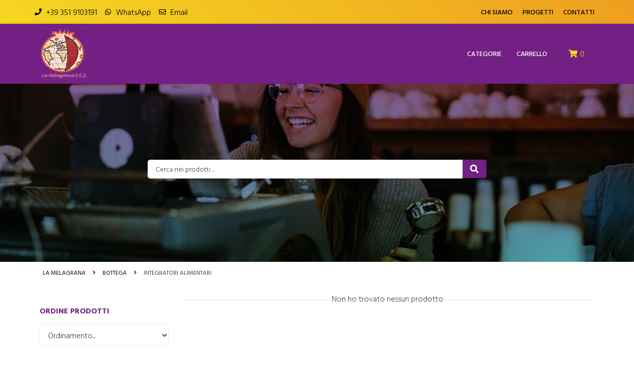

--- FILE ---
content_type: text/css
request_url: https://lamelagrana.org/wp-content/plugins/jet-elements/assets/css/jet-elements.css?ver=2.6.9
body_size: 19411
content:
.col-row{display:-webkit-box;display:-ms-flexbox;display:flex;-ms-flex-wrap:wrap;flex-wrap:wrap;margin-left:-10px;margin-right:-10px}.col-row.disable-cols-gap div[class*="col-desk"]{padding-left:0;padding-right:0}.col-row.disable-rows-gap div[class*="col-desk"]{padding-top:0;padding-bottom:0}.col-desk-1,.col-desk-2,.col-desk-3,.col-desk-4,.col-desk-5,.col-desk-6,.col-tab-1,.col-tab-2,.col-tab-3,.col-tab-4,.col-tab-5,.col-tab-6,.col-mob-1,.col-mob-2,.col-mob-3,.col-mob-4,.col-mob-5,.col-mob-6{position:relative;min-height:1px;padding:10px;-webkit-box-sizing:border-box;box-sizing:border-box;width:100%}.col-mob-1{-webkit-box-flex:0;-ms-flex:0 0 100%;flex:0 0 100%;max-width:100%}.col-mob-2{-webkit-box-flex:0;-ms-flex:0 0 50%;flex:0 0 50%;max-width:50%}.col-mob-3{-webkit-box-flex:0;-ms-flex:0 0 33.33333%;flex:0 0 33.33333%;max-width:33.33333%}.col-mob-4{-webkit-box-flex:0;-ms-flex:0 0 25%;flex:0 0 25%;max-width:25%}.col-mob-5{-webkit-box-flex:0;-ms-flex:0 0 20%;flex:0 0 20%;max-width:20%}.col-mob-6{-webkit-box-flex:0;-ms-flex:0 0 16.66666%;flex:0 0 16.66666%;max-width:16.66666%}@media (min-width: 768px){.col-tab-1{-webkit-box-flex:0;-ms-flex:0 0 100%;flex:0 0 100%;max-width:100%}.col-tab-2{-webkit-box-flex:0;-ms-flex:0 0 50%;flex:0 0 50%;max-width:50%}.col-tab-3{-webkit-box-flex:0;-ms-flex:0 0 33.33333%;flex:0 0 33.33333%;max-width:33.33333%}.col-tab-4{-webkit-box-flex:0;-ms-flex:0 0 25%;flex:0 0 25%;max-width:25%}.col-tab-5{-webkit-box-flex:0;-ms-flex:0 0 20%;flex:0 0 20%;max-width:20%}.col-tab-6{-webkit-box-flex:0;-ms-flex:0 0 16.66666%;flex:0 0 16.66666%;max-width:16.66666%}}@media (min-width: 1025px){.col-desk-1{-webkit-box-flex:0;-ms-flex:0 0 100%;flex:0 0 100%;max-width:100%}.col-desk-2{-webkit-box-flex:0;-ms-flex:0 0 50%;flex:0 0 50%;max-width:50%}.col-desk-3{-webkit-box-flex:0;-ms-flex:0 0 33.33333%;flex:0 0 33.33333%;max-width:33.33333%}.col-desk-4{-webkit-box-flex:0;-ms-flex:0 0 25%;flex:0 0 25%;max-width:25%}.col-desk-5{-webkit-box-flex:0;-ms-flex:0 0 20%;flex:0 0 20%;max-width:20%}.col-desk-6{-webkit-box-flex:0;-ms-flex:0 0 16.66666%;flex:0 0 16.66666%;max-width:16.66666%}}.jet-elements select{-webkit-appearance:none;-moz-appearance:none;appearance:none;width:100%}.jet-elements-icon{display:inline-block;line-height:1;text-align:center}.jet-elements-icon svg{display:block;width:1em;height:1em;fill:currentColor}.jet-elements .jet-elements-edit-template-link{position:absolute;bottom:5px;right:5px;display:inline-block;padding:5px;background-color:#b7084e;color:#fff;-webkit-border-radius:3px;border-radius:3px;font-size:14px;line-height:1;text-align:center}.jet-elements .jet-elements-edit-template-link i{width:1em;height:1em}.jet-elements .jet-elements-edit-template-link:hover{background-color:#840739;color:#fff}.jet-elements .tippy-box[data-animation=scale][data-placement*=top]{-webkit-transform-origin:bottom;-ms-transform-origin:bottom;transform-origin:bottom}.jet-elements .tippy-box[data-animation=scale][data-placement*=bottom]{-webkit-transform-origin:top;-ms-transform-origin:top;transform-origin:top}.jet-elements .tippy-box[data-animation=scale][data-placement*=left]{-webkit-transform-origin:right;-ms-transform-origin:right;transform-origin:right}.jet-elements .tippy-box[data-animation=scale][data-placement*=right]{-webkit-transform-origin:left;-ms-transform-origin:left;transform-origin:left}.jet-elements .tippy-box[data-animation=scale][data-state=hidden]{-webkit-transform:scale(0.5);-ms-transform:scale(0.5);transform:scale(0.5);opacity:0}.jet-elements .tippy-box[data-animation=perspective][data-placement^=top]{-webkit-transform-origin:bottom;-ms-transform-origin:bottom;transform-origin:bottom}.jet-elements .tippy-box[data-animation=perspective][data-placement^=top][data-state=visible]{-webkit-transform:perspective(700px);transform:perspective(700px)}.jet-elements .tippy-box[data-animation=perspective][data-placement^=top][data-state=hidden]{-webkit-transform:perspective(700px) translateY(8px) rotateX(60deg);transform:perspective(700px) translateY(8px) rotateX(60deg)}.jet-elements .tippy-box[data-animation=perspective][data-placement^=bottom]{-webkit-transform-origin:top;-ms-transform-origin:top;transform-origin:top}.jet-elements .tippy-box[data-animation=perspective][data-placement^=bottom][data-state=visible]{-webkit-transform:perspective(700px);transform:perspective(700px)}.jet-elements .tippy-box[data-animation=perspective][data-placement^=bottom][data-state=hidden]{-webkit-transform:perspective(700px) translateY(-8px) rotateX(-60deg);transform:perspective(700px) translateY(-8px) rotateX(-60deg)}.jet-elements .tippy-box[data-animation=perspective][data-placement^=left]{-webkit-transform-origin:right;-ms-transform-origin:right;transform-origin:right}.jet-elements .tippy-box[data-animation=perspective][data-placement^=left][data-state=visible]{-webkit-transform:perspective(700px);transform:perspective(700px)}.jet-elements .tippy-box[data-animation=perspective][data-placement^=left][data-state=hidden]{-webkit-transform:perspective(700px) translateX(8px) rotateY(-60deg);transform:perspective(700px) translateX(8px) rotateY(-60deg)}.jet-elements .tippy-box[data-animation=perspective][data-placement^=right]{-webkit-transform-origin:left;-ms-transform-origin:left;transform-origin:left}.jet-elements .tippy-box[data-animation=perspective][data-placement^=right][data-state=visible]{-webkit-transform:perspective(700px);transform:perspective(700px)}.jet-elements .tippy-box[data-animation=perspective][data-placement^=right][data-state=hidden]{-webkit-transform:perspective(700px) translateX(-8px) rotateY(60deg);transform:perspective(700px) translateX(-8px) rotateY(60deg)}.jet-elements .tippy-box[data-animation=perspective][data-state=hidden]{opacity:0}.jet-elements .tippy-box[data-animation=shift-away][data-state=hidden]{opacity:0}.jet-elements .tippy-box[data-animation=shift-away][data-state=hidden][data-placement^=top]{-webkit-transform:translateY(10px);-ms-transform:translateY(10px);transform:translateY(10px)}.jet-elements .tippy-box[data-animation=shift-away][data-state=hidden][data-placement^=bottom]{-webkit-transform:translateY(-10px);-ms-transform:translateY(-10px);transform:translateY(-10px)}.jet-elements .tippy-box[data-animation=shift-away][data-state=hidden][data-placement^=left]{-webkit-transform:translateX(10px);-ms-transform:translateX(10px);transform:translateX(10px)}.jet-elements .tippy-box[data-animation=shift-away][data-state=hidden][data-placement^=right]{-webkit-transform:translateX(-10px);-ms-transform:translateX(-10px);transform:translateX(-10px)}.jet-elements .tippy-box[data-animation=shift-toward][data-state=hidden]{opacity:0}.jet-elements .tippy-box[data-animation=shift-toward][data-state=hidden][data-placement^=top]{-webkit-transform:translateY(-10px);-ms-transform:translateY(-10px);transform:translateY(-10px)}.jet-elements .tippy-box[data-animation=shift-toward][data-state=hidden][data-placement^=bottom]{-webkit-transform:translateY(10px);-ms-transform:translateY(10px);transform:translateY(10px)}.jet-elements .tippy-box[data-animation=shift-toward][data-state=hidden][data-placement^=left]{-webkit-transform:translateX(-10px);-ms-transform:translateX(-10px);transform:translateX(-10px)}.jet-elements .tippy-box[data-animation=shift-toward][data-state=hidden][data-placement^=right]{-webkit-transform:translateX(10px);-ms-transform:translateX(10px);transform:translateX(10px)}@-webkit-keyframes jetFade{0%{opacity:0}100%{opacity:1}}@keyframes jetFade{0%{opacity:0}100%{opacity:1}}@-webkit-keyframes jetZoomIn{0%{opacity:0;-webkit-transform:scale(0.75);transform:scale(0.75)}100%{opacity:1;-webkit-transform:scale(1);transform:scale(1)}}@keyframes jetZoomIn{0%{opacity:0;-webkit-transform:scale(0.75);transform:scale(0.75)}100%{opacity:1;-webkit-transform:scale(1);transform:scale(1)}}@-webkit-keyframes jetZoomOut{0%{opacity:0;-webkit-transform:scale(1.1);transform:scale(1.1)}100%{opacity:1;-webkit-transform:scale(1);transform:scale(1)}}@keyframes jetZoomOut{0%{opacity:0;-webkit-transform:scale(1.1);transform:scale(1.1)}100%{opacity:1;-webkit-transform:scale(1);transform:scale(1)}}@-webkit-keyframes jetMoveUp{0%{opacity:0;-webkit-transform:translateY(25px);transform:translateY(25px)}100%{opacity:1;-webkit-transform:translateY(0);transform:translateY(0)}}@keyframes jetMoveUp{0%{opacity:0;-webkit-transform:translateY(25px);transform:translateY(25px)}100%{opacity:1;-webkit-transform:translateY(0);transform:translateY(0)}}@-webkit-keyframes jetMoveUpBig{0%{opacity:0;-webkit-transform:translateY(100px);transform:translateY(100px)}100%{opacity:1;-webkit-transform:translateY(0);transform:translateY(0)}}@keyframes jetMoveUpBig{0%{opacity:0;-webkit-transform:translateY(100px);transform:translateY(100px)}100%{opacity:1;-webkit-transform:translateY(0);transform:translateY(0)}}@-webkit-keyframes jetMoveDown{0%{opacity:0;-webkit-transform:translateY(-25px);transform:translateY(-25px)}100%{opacity:1;-webkit-transform:translateY(0);transform:translateY(0)}}@keyframes jetMoveDown{0%{opacity:0;-webkit-transform:translateY(-25px);transform:translateY(-25px)}100%{opacity:1;-webkit-transform:translateY(0);transform:translateY(0)}}@-webkit-keyframes jetMoveDownBig{0%{opacity:0;-webkit-transform:translateY(-100px);transform:translateY(-100px)}100%{opacity:1;-webkit-transform:translateY(0);transform:translateY(0)}}@keyframes jetMoveDownBig{0%{opacity:0;-webkit-transform:translateY(-100px);transform:translateY(-100px)}100%{opacity:1;-webkit-transform:translateY(0);transform:translateY(0)}}@-webkit-keyframes jetMoveLeft{0%{opacity:0;-webkit-transform:translateX(25px);transform:translateX(25px)}100%{opacity:1;-webkit-transform:translateX(0);transform:translateX(0)}}@keyframes jetMoveLeft{0%{opacity:0;-webkit-transform:translateX(25px);transform:translateX(25px)}100%{opacity:1;-webkit-transform:translateX(0);transform:translateX(0)}}@-webkit-keyframes jetMoveLeftBig{0%{opacity:0;-webkit-transform:translateX(100px);transform:translateX(100px)}100%{opacity:1;-webkit-transform:translateX(0);transform:translateX(0)}}@keyframes jetMoveLeftBig{0%{opacity:0;-webkit-transform:translateX(100px);transform:translateX(100px)}100%{opacity:1;-webkit-transform:translateX(0);transform:translateX(0)}}@-webkit-keyframes jetMoveRight{0%{opacity:0;-webkit-transform:translateX(-25px);transform:translateX(-25px)}100%{opacity:1;-webkit-transform:translateX(0);transform:translateX(0)}}@keyframes jetMoveRight{0%{opacity:0;-webkit-transform:translateX(-25px);transform:translateX(-25px)}100%{opacity:1;-webkit-transform:translateX(0);transform:translateX(0)}}@-webkit-keyframes jetMoveRightBig{0%{opacity:0;-webkit-transform:translateX(-100px);transform:translateX(-100px)}100%{opacity:1;-webkit-transform:translateX(0);transform:translateX(0)}}@keyframes jetMoveRightBig{0%{opacity:0;-webkit-transform:translateX(-100px);transform:translateX(-100px)}100%{opacity:1;-webkit-transform:translateX(0);transform:translateX(0)}}@-webkit-keyframes jetFallPerspective{0%{opacity:0;-webkit-transform:perspective(1000px) translateY(50px) translateZ(-300px) rotateX(-35deg);transform:perspective(1000px) translateY(50px) translateZ(-300px) rotateX(-35deg)}100%{opacity:1;-webkit-transform:perspective(1000px) translateY(0) translateZ(0) rotateX(0deg);transform:perspective(1000px) translateY(0) translateZ(0) rotateX(0deg)}}@keyframes jetFallPerspective{0%{opacity:0;-webkit-transform:perspective(1000px) translateY(50px) translateZ(-300px) rotateX(-35deg);transform:perspective(1000px) translateY(50px) translateZ(-300px) rotateX(-35deg)}100%{opacity:1;-webkit-transform:perspective(1000px) translateY(0) translateZ(0) rotateX(0deg);transform:perspective(1000px) translateY(0) translateZ(0) rotateX(0deg)}}@-webkit-keyframes jetFlipInX{0%{-webkit-transform:perspective(400px) rotate3d(1, 0, 0, 90deg);transform:perspective(400px) rotate3d(1, 0, 0, 90deg);-webkit-animation-timing-function:ease-in;animation-timing-function:ease-in;opacity:0}40%{-webkit-transform:perspective(400px) rotate3d(1, 0, 0, -20deg);transform:perspective(400px) rotate3d(1, 0, 0, -20deg);-webkit-animation-timing-function:ease-in;animation-timing-function:ease-in}60%{-webkit-transform:perspective(400px) rotate3d(1, 0, 0, 10deg);transform:perspective(400px) rotate3d(1, 0, 0, 10deg);opacity:1}80%{-webkit-transform:perspective(400px) rotate3d(1, 0, 0, -5deg);transform:perspective(400px) rotate3d(1, 0, 0, -5deg)}100%{-webkit-transform:perspective(400px);transform:perspective(400px)}}@keyframes jetFlipInX{0%{-webkit-transform:perspective(400px) rotate3d(1, 0, 0, 90deg);transform:perspective(400px) rotate3d(1, 0, 0, 90deg);-webkit-animation-timing-function:ease-in;animation-timing-function:ease-in;opacity:0}40%{-webkit-transform:perspective(400px) rotate3d(1, 0, 0, -20deg);transform:perspective(400px) rotate3d(1, 0, 0, -20deg);-webkit-animation-timing-function:ease-in;animation-timing-function:ease-in}60%{-webkit-transform:perspective(400px) rotate3d(1, 0, 0, 10deg);transform:perspective(400px) rotate3d(1, 0, 0, 10deg);opacity:1}80%{-webkit-transform:perspective(400px) rotate3d(1, 0, 0, -5deg);transform:perspective(400px) rotate3d(1, 0, 0, -5deg)}100%{-webkit-transform:perspective(400px);transform:perspective(400px)}}@-webkit-keyframes jetFlipInY{0%{-webkit-transform:perspective(400px) rotate3d(0, 1, 0, 90deg);transform:perspective(400px) rotate3d(0, 1, 0, 90deg);-webkit-animation-timing-function:ease-in;animation-timing-function:ease-in;opacity:0}40%{-webkit-transform:perspective(400px) rotate3d(0, 1, 0, -20deg);transform:perspective(400px) rotate3d(0, 1, 0, -20deg);-webkit-animation-timing-function:ease-in;animation-timing-function:ease-in}60%{-webkit-transform:perspective(400px) rotate3d(0, 1, 0, 10deg);transform:perspective(400px) rotate3d(0, 1, 0, 10deg);opacity:1}80%{-webkit-transform:perspective(400px) rotate3d(0, 1, 0, -5deg);transform:perspective(400px) rotate3d(0, 1, 0, -5deg)}100%{-webkit-transform:perspective(400px);transform:perspective(400px)}}@keyframes jetFlipInY{0%{-webkit-transform:perspective(400px) rotate3d(0, 1, 0, 90deg);transform:perspective(400px) rotate3d(0, 1, 0, 90deg);-webkit-animation-timing-function:ease-in;animation-timing-function:ease-in;opacity:0}40%{-webkit-transform:perspective(400px) rotate3d(0, 1, 0, -20deg);transform:perspective(400px) rotate3d(0, 1, 0, -20deg);-webkit-animation-timing-function:ease-in;animation-timing-function:ease-in}60%{-webkit-transform:perspective(400px) rotate3d(0, 1, 0, 10deg);transform:perspective(400px) rotate3d(0, 1, 0, 10deg);opacity:1}80%{-webkit-transform:perspective(400px) rotate3d(0, 1, 0, -5deg);transform:perspective(400px) rotate3d(0, 1, 0, -5deg)}100%{-webkit-transform:perspective(400px);transform:perspective(400px)}}.jet-family-column-flex-horizontal>.elementor-column-wrap>.elementor-widget-wrap{display:-webkit-box;display:-ms-flexbox;display:flex;-webkit-box-orient:horizontal;-webkit-box-direction:normal;-ms-flex-direction:row;flex-direction:row}.jet-family-column-flex-vertical>.elementor-column-wrap>.elementor-widget-wrap{display:-webkit-box;display:-ms-flexbox;display:flex;-webkit-box-orient:vertical;-webkit-box-direction:normal;-ms-flex-direction:column;flex-direction:column;height:100%}.jet-family-column-flex-wrap-true>.elementor-column-wrap>.elementor-widget-wrap{-ms-flex-wrap:wrap;flex-wrap:wrap}.jet-family-column-flex-start>.elementor-column-wrap>.elementor-widget-wrap{-webkit-box-pack:start;-ms-flex-pack:start;justify-content:flex-start}.jet-family-column-flex-center>.elementor-column-wrap>.elementor-widget-wrap{-webkit-box-pack:center;-ms-flex-pack:center;justify-content:center}.jet-family-column-flex-end>.elementor-column-wrap>.elementor-widget-wrap{-webkit-box-pack:end;-ms-flex-pack:end;justify-content:flex-end}.jet-family-column-flex-space-between>.elementor-column-wrap>.elementor-widget-wrap{-webkit-box-pack:justify;-ms-flex-pack:justify;justify-content:space-between}.jet-family-column-flex-space-evenly>.elementor-column-wrap>.elementor-widget-wrap{-webkit-box-pack:space-evenly;-ms-flex-pack:space-evenly;justify-content:space-evenly}.jet-family-column-flex-space-around>.elementor-column-wrap>.elementor-widget-wrap{-ms-flex-pack:distribute;justify-content:space-around}@media (max-width: 1024px){.jet-family-column-tablet-flex-horizontal>.elementor-column-wrap>.elementor-widget-wrap{display:-webkit-box;display:-ms-flexbox;display:flex;-webkit-box-orient:horizontal;-webkit-box-direction:normal;-ms-flex-direction:row;flex-direction:row}.jet-family-column-tablet-flex-vertical>.elementor-column-wrap>.elementor-widget-wrap{display:-webkit-box;display:-ms-flexbox;display:flex;-webkit-box-orient:vertical;-webkit-box-direction:normal;-ms-flex-direction:column;flex-direction:column;height:100%}.jet-family-column-tablet-flex-start>.elementor-column-wrap>.elementor-widget-wrap{-webkit-box-pack:start;-ms-flex-pack:start;justify-content:flex-start}.jet-family-column-tablet-flex-center>.elementor-column-wrap>.elementor-widget-wrap{-webkit-box-pack:center;-ms-flex-pack:center;justify-content:center}.jet-family-column-tablet-flex-end>.elementor-column-wrap>.elementor-widget-wrap{-webkit-box-pack:end;-ms-flex-pack:end;justify-content:flex-end}.jet-family-column-tablet-flex-space-between>.elementor-column-wrap>.elementor-widget-wrap{-webkit-box-pack:justify;-ms-flex-pack:justify;justify-content:space-between}.jet-family-column-tablet-flex-space-evenly>.elementor-column-wrap>.elementor-widget-wrap{-webkit-box-pack:space-evenly;-ms-flex-pack:space-evenly;justify-content:space-evenly}.jet-family-column-tablet-flex-space-around>.elementor-column-wrap>.elementor-widget-wrap{-ms-flex-pack:distribute;justify-content:space-around}}@media (max-width: 767px){.jet-family-column-mobile-flex-horizontal>.elementor-column-wrap>.elementor-widget-wrap{display:-webkit-box;display:-ms-flexbox;display:flex;-webkit-box-orient:horizontal;-webkit-box-direction:normal;-ms-flex-direction:row;flex-direction:row}.jet-family-column-mobile-flex-vertical>.elementor-column-wrap>.elementor-widget-wrap{display:-webkit-box;display:-ms-flexbox;display:flex;-webkit-box-orient:vertical;-webkit-box-direction:normal;-ms-flex-direction:column;flex-direction:column;height:100%}.jet-family-column-mobile-flex-start>.elementor-column-wrap>.elementor-widget-wrap{-webkit-box-pack:start;-ms-flex-pack:start;justify-content:flex-start}.jet-family-column-mobile-flex-center>.elementor-column-wrap>.elementor-widget-wrap{-webkit-box-pack:center;-ms-flex-pack:center;justify-content:center}.jet-family-column-mobile-flex-end>.elementor-column-wrap>.elementor-widget-wrap{-webkit-box-pack:end;-ms-flex-pack:end;justify-content:flex-end}.jet-family-column-mobile-flex-space-between>.elementor-column-wrap>.elementor-widget-wrap{-webkit-box-pack:justify;-ms-flex-pack:justify;justify-content:space-between}.jet-family-column-mobile-flex-space-evenly>.elementor-column-wrap>.elementor-widget-wrap{-webkit-box-pack:space-evenly;-ms-flex-pack:space-evenly;justify-content:space-evenly}.jet-family-column-mobile-flex-space-around>.elementor-column-wrap>.elementor-widget-wrap{-ms-flex-pack:distribute;justify-content:space-around}}.slick-slider{-webkit-box-sizing:border-box;box-sizing:border-box;-webkit-touch-callout:none;-webkit-user-select:none;-moz-user-select:none;-ms-user-select:none;user-select:none;-ms-touch-action:pan-y;touch-action:pan-y;-webkit-tap-highlight-color:transparent}.rtl .slick-slider{position:relative;display:block}.slick-list,.slick-slider{position:relative;display:block}.slick-list{overflow:hidden;margin:0;padding:0}.slick-list:focus{outline:none}.slick-list.dragging{cursor:pointer}.slick-slider .slick-list,.slick-slider .slick-track{-webkit-transform:translateZ(0);transform:translateZ(0)}.rtl .slick-slider .slick-list,.rtl .slick-slider .slick-track{-webkit-transform:translate3d(0, 0, 0);transform:translate3d(0, 0, 0)}.slick-track{position:relative;left:0;top:0;display:block}.slick-track:before,.slick-track:after{content:"";display:table}.slick-track:after{clear:both}.slick-loading .slick-track,.slick-loading .slick-slide{visibility:hidden}.slick-slide{float:left;height:100%;min-height:1px;display:none}.slick-slide img{display:block;margin:auto}.slick-slide.slick-loading img{display:none}.slick-slide.dragging img{pointer-events:none}.slick-initialized .slick-slide{display:block}.slick-vertical .slick-slide{display:block;height:auto;border:1px solid transparent}.slick-arrow.slick-hidden{display:none}.elementor-slick-slider .slick-loading .slick-slide{visibility:hidden}.elementor-slick-slider .slick-loading .slick-list{background:#fff}.elementor-slick-slider .slick-loading .slick-list:after{content:"\e8fb";font-family:eicons;position:absolute;top:50%;left:50%;-webkit-transform:translate(-50%, -50%);-ms-transform:translate(-50%, -50%);transform:translate(-50%, -50%);-webkit-animation:fa-spin 2s linear infinite;animation:fa-spin 2s linear infinite;font-size:25px;color:#a4afb7}.elementor-slick-slider .slick-next,.elementor-slick-slider .slick-prev{font-size:0;line-height:0;position:absolute;top:50%;display:block;width:20px;padding:0;-webkit-transform:translateY(-50%);-ms-transform:translateY(-50%);transform:translateY(-50%);cursor:pointer;color:transparent;border:none;outline:none;background:transparent}.elementor-slick-slider .slick-next:hover,.elementor-slick-slider .slick-next:focus,.elementor-slick-slider .slick-prev:hover,.elementor-slick-slider .slick-prev:focus{color:transparent;outline:none;background:transparent}.elementor-slick-slider .slick-next:hover:before,.elementor-slick-slider .slick-next:focus:before,.elementor-slick-slider .slick-prev:hover:before,.elementor-slick-slider .slick-prev:focus:before{opacity:1}.elementor-slick-slider .slick-next.slick-disabled:before,.elementor-slick-slider .slick-prev.slick-disabled:before{opacity:.25}.elementor-slick-slider .slick-next:before,.elementor-slick-slider .slick-prev:before{font-family:eicons;font-size:35px;line-height:1;opacity:.75;color:#fff;-webkit-font-smoothing:antialiased;-moz-osx-font-smoothing:grayscale}.elementor-slick-slider .slick-prev{left:-25px}.elementor-slick-slider .slick-prev:before{content:"\e89f"}.rtl .elementor-slick-slider .slick-prev:before{content:"\e89e"}.elementor-slick-slider .slick-next{right:-25px}.elementor-slick-slider .slick-next:before{content:"\e89e"}.rtl .elementor-slick-slider .slick-next:before{content:"\e89f"}.elementor-slick-slider .slick-dotted{margin-bottom:30px}.elementor-slick-slider ul.slick-dots{position:absolute;bottom:-25px;display:block;width:100%;padding:0;margin:0;list-style:none;text-align:center;line-height:1}.elementor-slick-slider ul.slick-dots li{position:relative;display:inline-block;width:20px;height:20px;margin:0;padding:0;cursor:pointer}.elementor-slick-slider ul.slick-dots li button{font-size:0;line-height:0;display:block;width:20px;height:20px;padding:5px;cursor:pointer;color:transparent;border:0;outline:none;background:transparent}.elementor-slick-slider ul.slick-dots li button:focus,.elementor-slick-slider ul.slick-dots li button:hover{outline:none}.elementor-slick-slider ul.slick-dots li button:focus:before,.elementor-slick-slider ul.slick-dots li button:hover:before{opacity:1}.elementor-slick-slider ul.slick-dots li button:before{font-family:eicons;font-size:6px;line-height:20px;position:absolute;top:0;left:0;width:20px;height:20px;content:"\e914";text-align:center;opacity:.25;color:#000;-webkit-font-smoothing:antialiased;-moz-osx-font-smoothing:grayscale}.elementor-slick-slider ul.slick-dots li.slick-active button:before{opacity:.75;color:#000}.elementor-slick-slider .slick-arrows-inside .slick-prev{left:0}.elementor-slick-slider .slick-arrows-inside .slick-next{right:0}.elementor-slick-slider .slick-dots-inside .slick-dots{bottom:5px}.elementor-slick-slider .slick-dots-inside.slick-dotted{margin-bottom:0}.jet-animated-text{display:-webkit-box;display:-ms-flexbox;display:flex;-webkit-box-orient:horizontal;-webkit-box-direction:normal;-ms-flex-flow:row wrap;flex-flow:row wrap;-webkit-box-pack:center;-ms-flex-pack:center;justify-content:center;-webkit-box-align:center;-ms-flex-align:center;align-items:center}.jet-animated-text__before-text{-ms-flex-item-align:auto;align-self:auto}.jet-animated-text__animated-text{position:relative;-ms-flex-item-align:auto;align-self:auto;-webkit-transition:width 0.3s ease;-o-transition:width 0.3s ease;transition:width 0.3s ease}.jet-animated-text__animated-text-item{display:-webkit-box;display:-ms-flexbox;display:flex;-webkit-box-orient:horizontal;-webkit-box-direction:normal;-ms-flex-flow:row wrap;flex-flow:row wrap;-webkit-box-pack:start;-ms-flex-pack:start;justify-content:flex-start;position:absolute;top:0;left:0;pointer-events:none;visibility:hidden;z-index:1}.jet-animated-text__animated-text-item.active{position:relative;z-index:2}.elementor-widget:not(.elementor-invisible) .jet-animated-text__animated-text-item.visible{visibility:visible}.elementor-sticky.elementor-sticky__spacer .jet-animated-text__animated-text-item.visible{visibility:hidden}.jet-animated-text__animated-text-item span{position:relative;-ms-flex-item-align:auto;align-self:auto}.jet-animated-text__after-text{-ms-flex-item-align:auto;align-self:auto}.jet-animated-text--effect-fx6 .jet-animated-text__animated-text-item{-webkit-perspective:1000px;perspective:1000px;-webkit-transform-origin:50% 100%;-ms-transform-origin:50% 100%;transform-origin:50% 100%}.jet-animated-text--effect-fx7 .jet-animated-text__animated-text-item span{-webkit-transform-origin:-200% 50%;-ms-transform-origin:-200% 50%;transform-origin:-200% 50%}.jet-animated-text--effect-fx8 .jet-animated-text__animated-text-item{-webkit-perspective:1000px;perspective:1000px;-webkit-transform-origin:50% 100%;-ms-transform-origin:50% 100%;transform-origin:50% 100%}.jet-animated-text--effect-fx8 .jet-animated-text__animated-text-item span{-webkit-transform-origin:-200% 50%;-ms-transform-origin:-200% 50%;transform-origin:-200% 50%}.jet-animated-text--effect-fx9 .jet-animated-text__animated-text-item{-webkit-perspective:1000px;perspective:1000px}.jet-animated-text--effect-fx9 .jet-animated-text__animated-text-item span{-webkit-transform-origin:50% 100%;-ms-transform-origin:50% 100%;transform-origin:50% 100%}.jet-animated-text--effect-fx10 .jet-animated-text__animated-text-item{-webkit-perspective:1000px;perspective:1000px}.jet-animated-text--effect-fx12 .jet-animated-text__animated-text-item span{overflow:hidden;-webkit-transform-origin:0 50%;-ms-transform-origin:0 50%;transform-origin:0 50%}.jet-animated-text--effect-fx12 .jet-animated-text__animated-text-item:after{width:2px;overflow:hidden;display:inline-block;background-color:black;-webkit-animation:1s blink step-end infinite;animation:1s blink step-end infinite;content:'|'}@-webkit-keyframes blink{from,to{opacity:0}50%{opacity:1}}@keyframes blink{from,to{opacity:0}50%{opacity:1}}.jet-animated-box{position:relative}.jet-animated-box__toggle{display:-webkit-box;display:-ms-flexbox;display:flex;-webkit-box-pack:center;-ms-flex-pack:center;justify-content:center;-webkit-box-align:center;-ms-flex-align:center;align-items:center;position:absolute;z-index:3;top:10px;right:10px;-webkit-transition:all 0.3s ease;-o-transition:all 0.3s ease;transition:all 0.3s ease}.jet-animated-box__front,.jet-animated-box__back{position:absolute;width:100%;height:100%;display:-webkit-box;display:-ms-flexbox;display:flex;-webkit-box-orient:horizontal;-webkit-box-direction:normal;-ms-flex-flow:row nowrap;flex-flow:row nowrap;-webkit-box-pack:center;-ms-flex-pack:center;justify-content:center;-webkit-box-align:stretch;-ms-flex-align:stretch;align-items:stretch}.jet-animated-box__front{background-color:#6ec1e4}.jet-animated-box__back{background-color:#54595f}.jet-animated-box__overlay{position:absolute;width:100%;height:100%;display:block;top:0;left:0;z-index:1}.jet-animated-box__inner{display:-webkit-box;display:-ms-flexbox;display:flex;-webkit-box-orient:vertical;-webkit-box-direction:normal;-ms-flex-flow:column nowrap;flex-flow:column nowrap;-webkit-box-pack:center;-ms-flex-pack:center;justify-content:center;-ms-flex-line-pack:center;align-content:center;-webkit-box-align:stretch;-ms-flex-align:stretch;align-items:stretch;min-width:100%;z-index:2}.jet-animated-box__icon{min-width:100%;display:-webkit-box;display:-ms-flexbox;display:flex;-webkit-box-pack:center;-ms-flex-pack:center;justify-content:center}.jet-animated-box__icon .jet-animated-box-icon-inner{display:-webkit-box;display:-ms-flexbox;display:flex;-webkit-box-align:center;-ms-flex-align:center;align-items:center;-webkit-box-pack:center;-ms-flex-pack:center;justify-content:center}.jet-animated-box__content{display:-webkit-box;display:-ms-flexbox;display:flex;-webkit-box-orient:vertical;-webkit-box-direction:normal;-ms-flex-flow:column nowrap;flex-flow:column nowrap;-webkit-box-pack:center;-ms-flex-pack:center;justify-content:center;-ms-flex-line-pack:center;align-content:center;-webkit-box-align:stretch;-ms-flex-align:stretch;align-items:stretch}.jet-animated-box .jet-animated-box__button{display:-webkit-box;display:-ms-flexbox;display:flex;-webkit-box-pack:center;-ms-flex-pack:center;justify-content:center;-webkit-box-align:center;-ms-flex-align:center;align-items:center}.jet-animated-box .jet-animated-box__button--icon-before .jet-animated-box__button-text{-webkit-box-ordinal-group:3;-ms-flex-order:2;order:2}.jet-animated-box .jet-animated-box__button--icon-before .jet-animated-box__button-icon{-webkit-box-ordinal-group:2;-ms-flex-order:1;order:1}.jet-animated-box .jet-animated-box__button--icon-after .jet-animated-box__button-text{-webkit-box-ordinal-group:2;-ms-flex-order:1;order:1}.jet-animated-box .jet-animated-box__button--icon-after .jet-animated-box__button-icon{-webkit-box-ordinal-group:3;-ms-flex-order:2;order:2}.jet-animated-box.jet-box-effect-1{-webkit-perspective:1000px;perspective:1000px}.jet-animated-box.jet-box-effect-1 .jet-animated-box__front{-webkit-transform-style:preserve-3d;transform-style:preserve-3d;-webkit-transform:rotateY(0deg);transform:rotateY(0deg);-webkit-backface-visibility:hidden;backface-visibility:hidden;z-index:2;-webkit-transition:all 0.7s cubic-bezier(0.11, 0.6, 0.24, 0.89);-o-transition:all 0.7s cubic-bezier(0.11, 0.6, 0.24, 0.89);transition:all 0.7s cubic-bezier(0.11, 0.6, 0.24, 0.89)}.jet-animated-box.jet-box-effect-1 .jet-animated-box__back{-webkit-transform-style:preserve-3d;transform-style:preserve-3d;-webkit-transform:rotateY(-180deg);transform:rotateY(-180deg);-webkit-backface-visibility:hidden;backface-visibility:hidden;z-index:1;-webkit-transition:all 0.7s cubic-bezier(0.11, 0.6, 0.24, 0.89);-o-transition:all 0.7s cubic-bezier(0.11, 0.6, 0.24, 0.89);transition:all 0.7s cubic-bezier(0.11, 0.6, 0.24, 0.89)}.jet-animated-box.jet-box-effect-1.flipped .jet-animated-box__front{-webkit-transform:rotateY(180deg);transform:rotateY(180deg);-webkit-transition:all 0.7s cubic-bezier(0.11, 0.6, 0.24, 0.89);-o-transition:all 0.7s cubic-bezier(0.11, 0.6, 0.24, 0.89);transition:all 0.7s cubic-bezier(0.11, 0.6, 0.24, 0.89)}.jet-animated-box.jet-box-effect-1.flipped .jet-animated-box__back{-webkit-transform:rotateY(0deg);transform:rotateY(0deg);-webkit-transition:all 0.7s cubic-bezier(0.11, 0.6, 0.24, 0.89);-o-transition:all 0.7s cubic-bezier(0.11, 0.6, 0.24, 0.89);transition:all 0.7s cubic-bezier(0.11, 0.6, 0.24, 0.89)}.jet-animated-box.jet-box-effect-2{-webkit-perspective:1000px;perspective:1000px}.jet-animated-box.jet-box-effect-2 .jet-animated-box__front{-webkit-transform-style:preserve-3d;transform-style:preserve-3d;-webkit-transform:rotateX(0deg);transform:rotateX(0deg);-webkit-backface-visibility:hidden;backface-visibility:hidden;z-index:2;-webkit-transition:all 0.7s cubic-bezier(0.11, 0.6, 0.24, 0.89);-o-transition:all 0.7s cubic-bezier(0.11, 0.6, 0.24, 0.89);transition:all 0.7s cubic-bezier(0.11, 0.6, 0.24, 0.89)}.jet-animated-box.jet-box-effect-2 .jet-animated-box__back{-webkit-transform-style:preserve-3d;transform-style:preserve-3d;-webkit-transform:rotateX(-180deg);transform:rotateX(-180deg);-webkit-backface-visibility:hidden;backface-visibility:hidden;z-index:1;-webkit-transition:all 0.7s cubic-bezier(0.11, 0.6, 0.24, 0.89);-o-transition:all 0.7s cubic-bezier(0.11, 0.6, 0.24, 0.89);transition:all 0.7s cubic-bezier(0.11, 0.6, 0.24, 0.89)}.jet-animated-box.jet-box-effect-2.flipped .jet-animated-box__front{-webkit-transform:rotateX(180deg);transform:rotateX(180deg);-webkit-transition:all 0.7s cubic-bezier(0.11, 0.6, 0.24, 0.89);-o-transition:all 0.7s cubic-bezier(0.11, 0.6, 0.24, 0.89);transition:all 0.7s cubic-bezier(0.11, 0.6, 0.24, 0.89)}.jet-animated-box.jet-box-effect-2.flipped .jet-animated-box__back{-webkit-transform:rotateX(0deg);transform:rotateX(0deg);-webkit-transition:all 0.7s cubic-bezier(0.11, 0.6, 0.24, 0.89);-o-transition:all 0.7s cubic-bezier(0.11, 0.6, 0.24, 0.89);transition:all 0.7s cubic-bezier(0.11, 0.6, 0.24, 0.89)}.jet-animated-box.jet-box-effect-3{-webkit-perspective:1000px;perspective:1000px}.jet-animated-box.jet-box-effect-3 .jet-animated-box__front{-webkit-transform-style:preserve-3d;transform-style:preserve-3d;-webkit-transform:rotateX(0deg) translateY(0) scale(1);transform:rotateX(0deg) translateY(0) scale(1);z-index:2;-webkit-transition:all 0.7s cubic-bezier(0.11, 0.6, 0.24, 0.89);-o-transition:all 0.7s cubic-bezier(0.11, 0.6, 0.24, 0.89);transition:all 0.7s cubic-bezier(0.11, 0.6, 0.24, 0.89)}.jet-animated-box.jet-box-effect-3 .jet-animated-box__back{-webkit-transform-style:preserve-3d;transform-style:preserve-3d;-webkit-transform:rotateX(-90deg) translateY(150%) scale(0);transform:rotateX(-90deg) translateY(150%) scale(0);z-index:1;-webkit-transition:all 0.5s cubic-bezier(0.63, 0.07, 0.78, 0.55);-o-transition:all 0.5s cubic-bezier(0.63, 0.07, 0.78, 0.55);transition:all 0.5s cubic-bezier(0.63, 0.07, 0.78, 0.55)}.jet-animated-box.jet-box-effect-3.flipped .jet-animated-box__front{-webkit-transform:rotateX(90deg) translateY(-150%) scale(0);transform:rotateX(90deg) translateY(-150%) scale(0);-webkit-transition:all 0.5s cubic-bezier(0.63, 0.07, 0.78, 0.55);-o-transition:all 0.5s cubic-bezier(0.63, 0.07, 0.78, 0.55);transition:all 0.5s cubic-bezier(0.63, 0.07, 0.78, 0.55);z-index:1}.jet-animated-box.jet-box-effect-3.flipped .jet-animated-box__back{-webkit-transform:rotateX(0deg) translateY(0) scale(1);transform:rotateX(0deg) translateY(0) scale(1);-webkit-transition:all 0.7s cubic-bezier(0.11, 0.6, 0.24, 0.89);-o-transition:all 0.7s cubic-bezier(0.11, 0.6, 0.24, 0.89);transition:all 0.7s cubic-bezier(0.11, 0.6, 0.24, 0.89);z-index:2}.jet-animated-box.jet-box-effect-4{-webkit-perspective:1000px;perspective:1000px}.jet-animated-box.jet-box-effect-4 .jet-animated-box__front{-webkit-transform-style:preserve-3d;transform-style:preserve-3d;-webkit-transform:rotateY(0deg) translateX(0) scale(1);transform:rotateY(0deg) translateX(0) scale(1);z-index:2;-webkit-transition:all 0.7s cubic-bezier(0.11, 0.6, 0.24, 0.89);-o-transition:all 0.7s cubic-bezier(0.11, 0.6, 0.24, 0.89);transition:all 0.7s cubic-bezier(0.11, 0.6, 0.24, 0.89)}.jet-animated-box.jet-box-effect-4 .jet-animated-box__back{-webkit-transform-style:preserve-3d;transform-style:preserve-3d;-webkit-transform:rotateY(-90deg) translateX(-150%) scale(0);transform:rotateY(-90deg) translateX(-150%) scale(0);z-index:1;-webkit-transition:all 0.5s cubic-bezier(0.63, 0.07, 0.78, 0.55);-o-transition:all 0.5s cubic-bezier(0.63, 0.07, 0.78, 0.55);transition:all 0.5s cubic-bezier(0.63, 0.07, 0.78, 0.55)}.jet-animated-box.jet-box-effect-4.flipped .jet-animated-box__front{-webkit-transform:rotateY(90deg) translateX(150%) scale(0);transform:rotateY(90deg) translateX(150%) scale(0);-webkit-transition:all 0.5s cubic-bezier(0.63, 0.07, 0.78, 0.55);-o-transition:all 0.5s cubic-bezier(0.63, 0.07, 0.78, 0.55);transition:all 0.5s cubic-bezier(0.63, 0.07, 0.78, 0.55);z-index:1}.jet-animated-box.jet-box-effect-4.flipped .jet-animated-box__back{-webkit-transform:rotateY(0deg) translateX(0) scale(1);transform:rotateY(0deg) translateX(0) scale(1);-webkit-transition:all 0.7s cubic-bezier(0.11, 0.6, 0.24, 0.89);-o-transition:all 0.7s cubic-bezier(0.11, 0.6, 0.24, 0.89);transition:all 0.7s cubic-bezier(0.11, 0.6, 0.24, 0.89);z-index:2}.jet-animated-box.jet-box-effect-5{overflow:hidden}.jet-animated-box.jet-box-effect-5 .jet-animated-box__front{-webkit-transform:translateY(0%);-ms-transform:translateY(0%);transform:translateY(0%);-webkit-transition:all 0.5s cubic-bezier(0.5, 0.12, 0.46, 0.88);-o-transition:all 0.5s cubic-bezier(0.5, 0.12, 0.46, 0.88);transition:all 0.5s cubic-bezier(0.5, 0.12, 0.46, 0.88)}.jet-animated-box.jet-box-effect-5 .jet-animated-box__back{-webkit-transform:translateY(-100%);-ms-transform:translateY(-100%);transform:translateY(-100%);-webkit-transition:all 0.5s cubic-bezier(0.5, 0.12, 0.46, 0.88);-o-transition:all 0.5s cubic-bezier(0.5, 0.12, 0.46, 0.88);transition:all 0.5s cubic-bezier(0.5, 0.12, 0.46, 0.88)}.jet-animated-box.jet-box-effect-5.flipped .jet-animated-box__front{-webkit-transform:translateY(100%);-ms-transform:translateY(100%);transform:translateY(100%)}.jet-animated-box.jet-box-effect-5.flipped .jet-animated-box__back{-webkit-transform:translateY(0%);-ms-transform:translateY(0%);transform:translateY(0%)}.jet-animated-box.jet-box-effect-6{overflow:hidden}.jet-animated-box.jet-box-effect-6 .jet-animated-box__front{-webkit-transform:translateX(0%);-ms-transform:translateX(0%);transform:translateX(0%);-webkit-transition:all 0.5s cubic-bezier(0.5, 0.12, 0.46, 0.88);-o-transition:all 0.5s cubic-bezier(0.5, 0.12, 0.46, 0.88);transition:all 0.5s cubic-bezier(0.5, 0.12, 0.46, 0.88)}.jet-animated-box.jet-box-effect-6 .jet-animated-box__back{-webkit-transform:translateX(-100%);-ms-transform:translateX(-100%);transform:translateX(-100%);-webkit-transition:all 0.5s cubic-bezier(0.5, 0.12, 0.46, 0.88);-o-transition:all 0.5s cubic-bezier(0.5, 0.12, 0.46, 0.88);transition:all 0.5s cubic-bezier(0.5, 0.12, 0.46, 0.88)}.jet-animated-box.jet-box-effect-6.flipped .jet-animated-box__front{-webkit-transform:translateX(100%);-ms-transform:translateX(100%);transform:translateX(100%)}.jet-animated-box.jet-box-effect-6.flipped .jet-animated-box__back{-webkit-transform:translateX(0%);-ms-transform:translateX(0%);transform:translateX(0%)}.jet-animated-box.jet-box-effect-7{-webkit-perspective:1000px;perspective:1000px}.jet-animated-box.jet-box-effect-7 .jet-animated-box__front{-webkit-transform-style:preserve-3d;transform-style:preserve-3d;-webkit-transform:rotateY(0deg);transform:rotateY(0deg);-webkit-backface-visibility:hidden;backface-visibility:hidden;z-index:2;-webkit-transition:all 0.7s cubic-bezier(0.5, 0.12, 0.46, 0.88);-o-transition:all 0.7s cubic-bezier(0.5, 0.12, 0.46, 0.88);transition:all 0.7s cubic-bezier(0.5, 0.12, 0.46, 0.88)}.jet-animated-box.jet-box-effect-7 .jet-animated-box__front .jet-animated-box__inner{-webkit-transform:translateZ(0px);transform:translateZ(0px);-webkit-transition:all 0.4s cubic-bezier(0.5, 0.12, 0.46, 0.88) 0.2s;-o-transition:all 0.4s cubic-bezier(0.5, 0.12, 0.46, 0.88) 0.2s;transition:all 0.4s cubic-bezier(0.5, 0.12, 0.46, 0.88) 0.2s;-webkit-backface-visibility:hidden;backface-visibility:hidden}.jet-animated-box.jet-box-effect-7 .jet-animated-box__back{-webkit-transform-style:preserve-3d;transform-style:preserve-3d;-webkit-transform:rotateY(-180deg);transform:rotateY(-180deg);-webkit-backface-visibility:hidden;backface-visibility:hidden;z-index:1;-webkit-transition:all 0.7s cubic-bezier(0.5, 0.12, 0.46, 0.88);-o-transition:all 0.7s cubic-bezier(0.5, 0.12, 0.46, 0.88);transition:all 0.7s cubic-bezier(0.5, 0.12, 0.46, 0.88)}.jet-animated-box.jet-box-effect-7 .jet-animated-box__back .jet-animated-box__inner{-webkit-transform:translateZ(125px);transform:translateZ(125px);-webkit-transition:all 0.4s cubic-bezier(0.5, 0.12, 0.46, 0.88);-o-transition:all 0.4s cubic-bezier(0.5, 0.12, 0.46, 0.88);transition:all 0.4s cubic-bezier(0.5, 0.12, 0.46, 0.88);-webkit-backface-visibility:hidden;backface-visibility:hidden}.jet-animated-box.jet-box-effect-7 .jet-animated-box__back .jet-animated-box__toggle{z-index:1}.jet-animated-box.jet-box-effect-7.flipped .jet-animated-box__front{-webkit-transform:rotateY(180deg);transform:rotateY(180deg);-webkit-transition:all 0.7s cubic-bezier(0.5, 0.12, 0.46, 0.88);-o-transition:all 0.7s cubic-bezier(0.5, 0.12, 0.46, 0.88);transition:all 0.7s cubic-bezier(0.5, 0.12, 0.46, 0.88)}.jet-animated-box.jet-box-effect-7.flipped .jet-animated-box__front .jet-animated-box__inner{-webkit-transform:translateZ(125px);transform:translateZ(125px);-webkit-transition:all 0.4s cubic-bezier(0.5, 0.12, 0.46, 0.88);-o-transition:all 0.4s cubic-bezier(0.5, 0.12, 0.46, 0.88);transition:all 0.4s cubic-bezier(0.5, 0.12, 0.46, 0.88);-webkit-backface-visibility:hidden;backface-visibility:hidden}.jet-animated-box.jet-box-effect-7.flipped .jet-animated-box__back{-webkit-transform:rotateY(0deg);transform:rotateY(0deg);-webkit-transition:all 0.7s cubic-bezier(0.5, 0.12, 0.46, 0.88);-o-transition:all 0.7s cubic-bezier(0.5, 0.12, 0.46, 0.88);transition:all 0.7s cubic-bezier(0.5, 0.12, 0.46, 0.88)}.jet-animated-box.jet-box-effect-7.flipped .jet-animated-box__back .jet-animated-box__inner{-webkit-transform:translateZ(0px);transform:translateZ(0px);-webkit-transition:all 0.4s cubic-bezier(0.5, 0.12, 0.46, 0.88) 0.2s;-o-transition:all 0.4s cubic-bezier(0.5, 0.12, 0.46, 0.88) 0.2s;transition:all 0.4s cubic-bezier(0.5, 0.12, 0.46, 0.88) 0.2s;-webkit-backface-visibility:hidden;backface-visibility:hidden}.jet-animated-box.jet-box-effect-7.flipped .jet-animated-box__back .jet-animated-box__toggle{z-index:3}.jet-animated-box.jet-box-effect-8{-webkit-perspective:1000px;perspective:1000px}.jet-animated-box.jet-box-effect-8 .jet-animated-box__toggle{-webkit-backface-visibility:hidden;backface-visibility:hidden}.jet-animated-box.jet-box-effect-8 .jet-animated-box__front{-webkit-transform-style:preserve-3d;transform-style:preserve-3d;-webkit-transform:rotateX(0deg);transform:rotateX(0deg);-webkit-backface-visibility:hidden;backface-visibility:hidden;z-index:2;-webkit-transition:all 0.7s cubic-bezier(0.5, 0.12, 0.46, 0.88);-o-transition:all 0.7s cubic-bezier(0.5, 0.12, 0.46, 0.88);transition:all 0.7s cubic-bezier(0.5, 0.12, 0.46, 0.88)}.jet-animated-box.jet-box-effect-8 .jet-animated-box__front .jet-animated-box__inner{-webkit-transform:translateZ(0px);transform:translateZ(0px);-webkit-transition:all 0.4s cubic-bezier(0.5, 0.12, 0.46, 0.88) 0.2s;-o-transition:all 0.4s cubic-bezier(0.5, 0.12, 0.46, 0.88) 0.2s;transition:all 0.4s cubic-bezier(0.5, 0.12, 0.46, 0.88) 0.2s;-webkit-backface-visibility:hidden;backface-visibility:hidden}.jet-animated-box.jet-box-effect-8 .jet-animated-box__back{-webkit-transform-style:preserve-3d;transform-style:preserve-3d;-webkit-transform:rotateX(-180deg);transform:rotateX(-180deg);-webkit-backface-visibility:hidden;backface-visibility:hidden;z-index:1;-webkit-transition:all 0.7s cubic-bezier(0.5, 0.12, 0.46, 0.88);-o-transition:all 0.7s cubic-bezier(0.5, 0.12, 0.46, 0.88);transition:all 0.7s cubic-bezier(0.5, 0.12, 0.46, 0.88)}.jet-animated-box.jet-box-effect-8 .jet-animated-box__back .jet-animated-box__inner{-webkit-transform:translateZ(125px);transform:translateZ(125px);-webkit-transition:all 0.4s cubic-bezier(0.5, 0.12, 0.46, 0.88);-o-transition:all 0.4s cubic-bezier(0.5, 0.12, 0.46, 0.88);transition:all 0.4s cubic-bezier(0.5, 0.12, 0.46, 0.88);-webkit-backface-visibility:hidden;backface-visibility:hidden}.jet-animated-box.jet-box-effect-8.flipped .jet-animated-box__front{-webkit-transform:rotateX(180deg);transform:rotateX(180deg);-webkit-transition:all 0.7s cubic-bezier(0.5, 0.12, 0.46, 0.88);-o-transition:all 0.7s cubic-bezier(0.5, 0.12, 0.46, 0.88);transition:all 0.7s cubic-bezier(0.5, 0.12, 0.46, 0.88)}.jet-animated-box.jet-box-effect-8.flipped .jet-animated-box__front .jet-animated-box__inner{-webkit-transform:translateZ(125px);transform:translateZ(125px);-webkit-transition:all 0.4s cubic-bezier(0.5, 0.12, 0.46, 0.88);-o-transition:all 0.4s cubic-bezier(0.5, 0.12, 0.46, 0.88);transition:all 0.4s cubic-bezier(0.5, 0.12, 0.46, 0.88);-webkit-backface-visibility:hidden;backface-visibility:hidden}.jet-animated-box.jet-box-effect-8.flipped .jet-animated-box__back{-webkit-transform:rotateX(0deg);transform:rotateX(0deg);-webkit-transition:all 0.7s cubic-bezier(0.5, 0.12, 0.46, 0.88);-o-transition:all 0.7s cubic-bezier(0.5, 0.12, 0.46, 0.88);transition:all 0.7s cubic-bezier(0.5, 0.12, 0.46, 0.88)}.jet-animated-box.jet-box-effect-8.flipped .jet-animated-box__back .jet-animated-box__inner{-webkit-transform:translateZ(0px);transform:translateZ(0px);-webkit-transition:all 0.4s cubic-bezier(0.5, 0.12, 0.46, 0.88) 0.2s;-o-transition:all 0.4s cubic-bezier(0.5, 0.12, 0.46, 0.88) 0.2s;transition:all 0.4s cubic-bezier(0.5, 0.12, 0.46, 0.88) 0.2s;-webkit-backface-visibility:hidden;backface-visibility:hidden}.jet-animated-box.jet-box-effect-9 .jet-animated-box__front{opacity:1;z-index:2;-webkit-transition:opacity 0.4s cubic-bezier(0.5, 0.12, 0.46, 0.88);-o-transition:opacity 0.4s cubic-bezier(0.5, 0.12, 0.46, 0.88);transition:opacity 0.4s cubic-bezier(0.5, 0.12, 0.46, 0.88)}.jet-animated-box.jet-box-effect-9 .jet-animated-box__back{z-index:1}.jet-animated-box.jet-box-effect-9.flipped .jet-animated-box__front{opacity:0;pointer-events:none}.jet-animated-box.jet-box-effect-10{overflow:hidden}.jet-animated-box.jet-box-effect-10 .jet-animated-box__front{opacity:1;-webkit-transform:scaleX(1) scaleY(1);-ms-transform:scaleX(1) scaleY(1);transform:scaleX(1) scaleY(1);z-index:2;-webkit-transition:all 0.3s cubic-bezier(0.5, 0.12, 0.46, 0.88);-o-transition:all 0.3s cubic-bezier(0.5, 0.12, 0.46, 0.88);transition:all 0.3s cubic-bezier(0.5, 0.12, 0.46, 0.88)}.jet-animated-box.jet-box-effect-10 .jet-animated-box__back{-webkit-transform:scaleX(1.2) scaleY(1.2);-ms-transform:scaleX(1.2) scaleY(1.2);transform:scaleX(1.2) scaleY(1.2);z-index:1;-webkit-transition:all 0.5s cubic-bezier(0.5, 0.12, 0.46, 0.88);-o-transition:all 0.5s cubic-bezier(0.5, 0.12, 0.46, 0.88);transition:all 0.5s cubic-bezier(0.5, 0.12, 0.46, 0.88)}.jet-animated-box.jet-box-effect-10.flipped .jet-animated-box__front{opacity:0;-webkit-transform:scaleX(0.8) scaleY(0.8);-ms-transform:scaleX(0.8) scaleY(0.8);transform:scaleX(0.8) scaleY(0.8);pointer-events:none}.jet-animated-box.jet-box-effect-10.flipped .jet-animated-box__back{-webkit-transform:scaleX(1) scaleY(1);-ms-transform:scaleX(1) scaleY(1);transform:scaleX(1) scaleY(1)}.jet-animated-box.jet-box-effect-11{overflow:hidden}.jet-animated-box.jet-box-effect-11 .jet-animated-box__front{opacity:1;-webkit-transform:scaleX(1) scaleX(1);-ms-transform:scaleX(1) scaleX(1);transform:scaleX(1) scaleX(1);z-index:2;-webkit-transition:all 0.3s cubic-bezier(0.5, 0.12, 0.46, 0.88);-o-transition:all 0.3s cubic-bezier(0.5, 0.12, 0.46, 0.88);transition:all 0.3s cubic-bezier(0.5, 0.12, 0.46, 0.88)}.jet-animated-box.jet-box-effect-11 .jet-animated-box__back{-webkit-transform:scaleX(1.2) scaleY(1.2);-ms-transform:scaleX(1.2) scaleY(1.2);transform:scaleX(1.2) scaleY(1.2);z-index:1;-webkit-transition:all 0.5s cubic-bezier(0.5, 0.12, 0.46, 0.88);-o-transition:all 0.5s cubic-bezier(0.5, 0.12, 0.46, 0.88);transition:all 0.5s cubic-bezier(0.5, 0.12, 0.46, 0.88)}.jet-animated-box.jet-box-effect-11.flipped .jet-animated-box__front{opacity:0;-webkit-transform:scaleX(1.2) scaleY(1.2);-ms-transform:scaleX(1.2) scaleY(1.2);transform:scaleX(1.2) scaleY(1.2);pointer-events:none}.jet-animated-box.jet-box-effect-11.flipped .jet-animated-box__back{-webkit-transform:scaleX(1) scaleY(1);-ms-transform:scaleX(1) scaleY(1);transform:scaleX(1) scaleY(1)}.jet-animated-box.jet-box-effect-12{overflow:hidden}.jet-animated-box.jet-box-effect-12 .jet-animated-box__front{-webkit-transform:translateX(0);-ms-transform:translateX(0);transform:translateX(0);z-index:1;-webkit-transition:all 0.5s cubic-bezier(0.5, 0.12, 0.46, 0.88);-o-transition:all 0.5s cubic-bezier(0.5, 0.12, 0.46, 0.88);transition:all 0.5s cubic-bezier(0.5, 0.12, 0.46, 0.88)}.jet-animated-box.jet-box-effect-12 .jet-animated-box__back{-webkit-transform:translateX(100%);-ms-transform:translateX(100%);transform:translateX(100%);z-index:2;-webkit-transition:all 0.5s cubic-bezier(0.5, 0.12, 0.46, 0.88);-o-transition:all 0.5s cubic-bezier(0.5, 0.12, 0.46, 0.88);transition:all 0.5s cubic-bezier(0.5, 0.12, 0.46, 0.88)}.jet-animated-box.jet-box-effect-12.flipped .jet-animated-box__front{-webkit-transform:translateX(0);-ms-transform:translateX(0);transform:translateX(0)}.jet-animated-box.jet-box-effect-12.flipped .jet-animated-box__back{-webkit-transform:translateX(0%);-ms-transform:translateX(0%);transform:translateX(0%)}.jet-animated-box.jet-box-effect-13{overflow:hidden}.jet-animated-box.jet-box-effect-13 .jet-animated-box__front{-webkit-transform:translateY(0);-ms-transform:translateY(0);transform:translateY(0);z-index:1;-webkit-transition:all 0.5s cubic-bezier(0.5, 0.12, 0.46, 0.88);-o-transition:all 0.5s cubic-bezier(0.5, 0.12, 0.46, 0.88);transition:all 0.5s cubic-bezier(0.5, 0.12, 0.46, 0.88)}.jet-animated-box.jet-box-effect-13 .jet-animated-box__back{-webkit-transform:translateY(-100%);-ms-transform:translateY(-100%);transform:translateY(-100%);z-index:2;-webkit-transition:all 0.5s cubic-bezier(0.5, 0.12, 0.46, 0.88);-o-transition:all 0.5s cubic-bezier(0.5, 0.12, 0.46, 0.88);transition:all 0.5s cubic-bezier(0.5, 0.12, 0.46, 0.88)}.jet-animated-box.jet-box-effect-13.flipped .jet-animated-box__front{-webkit-transform:translateY(0);-ms-transform:translateY(0);transform:translateY(0)}.jet-animated-box.jet-box-effect-13.flipped .jet-animated-box__back{-webkit-transform:translateY(0%);-ms-transform:translateY(0%);transform:translateY(0%)}.jet-animated-box.jet-box-effect-14{overflow:hidden}.jet-animated-box.jet-box-effect-14 .jet-animated-box__front{-webkit-transform:translateX(0%);-ms-transform:translateX(0%);transform:translateX(0%);-webkit-transition:all 0.5s cubic-bezier(0.5, 0.12, 0.46, 0.88);-o-transition:all 0.5s cubic-bezier(0.5, 0.12, 0.46, 0.88);transition:all 0.5s cubic-bezier(0.5, 0.12, 0.46, 0.88)}.jet-animated-box.jet-box-effect-14 .jet-animated-box__back{-webkit-transform:translateX(100%);-ms-transform:translateX(100%);transform:translateX(100%);-webkit-transition:all 0.5s cubic-bezier(0.5, 0.12, 0.46, 0.88);-o-transition:all 0.5s cubic-bezier(0.5, 0.12, 0.46, 0.88);transition:all 0.5s cubic-bezier(0.5, 0.12, 0.46, 0.88)}.jet-animated-box.jet-box-effect-14.flipped .jet-animated-box__front{-webkit-transform:translateX(-100%);-ms-transform:translateX(-100%);transform:translateX(-100%)}.jet-animated-box.jet-box-effect-14.flipped .jet-animated-box__back{-webkit-transform:translateX(0%);-ms-transform:translateX(0%);transform:translateX(0%)}.jet-animated-box.jet-box-effect-15{overflow:hidden}.jet-animated-box.jet-box-effect-15 .jet-animated-box__front{-webkit-transform:translateY(0%);-ms-transform:translateY(0%);transform:translateY(0%);-webkit-transition:all 0.5s cubic-bezier(0.5, 0.12, 0.46, 0.88);-o-transition:all 0.5s cubic-bezier(0.5, 0.12, 0.46, 0.88);transition:all 0.5s cubic-bezier(0.5, 0.12, 0.46, 0.88)}.jet-animated-box.jet-box-effect-15 .jet-animated-box__back{-webkit-transform:translateY(100%);-ms-transform:translateY(100%);transform:translateY(100%);-webkit-transition:all 0.5s cubic-bezier(0.5, 0.12, 0.46, 0.88);-o-transition:all 0.5s cubic-bezier(0.5, 0.12, 0.46, 0.88);transition:all 0.5s cubic-bezier(0.5, 0.12, 0.46, 0.88)}.jet-animated-box.jet-box-effect-15.flipped .jet-animated-box__front{-webkit-transform:translateY(-100%);-ms-transform:translateY(-100%);transform:translateY(-100%)}.jet-animated-box.jet-box-effect-15.flipped .jet-animated-box__back{-webkit-transform:translateY(0%);-ms-transform:translateY(0%);transform:translateY(0%)}.jet-animated-box.jet-box-effect-16{overflow:hidden}.jet-animated-box.jet-box-effect-16 .jet-animated-box__front{-webkit-transform:translateX(0);-ms-transform:translateX(0);transform:translateX(0);z-index:1;-webkit-transition:all 0.5s cubic-bezier(0.5, 0.12, 0.46, 0.88);-o-transition:all 0.5s cubic-bezier(0.5, 0.12, 0.46, 0.88);transition:all 0.5s cubic-bezier(0.5, 0.12, 0.46, 0.88)}.jet-animated-box.jet-box-effect-16 .jet-animated-box__back{-webkit-transform:translateX(-100%);-ms-transform:translateX(-100%);transform:translateX(-100%);z-index:2;-webkit-transition:all 0.5s cubic-bezier(0.5, 0.12, 0.46, 0.88);-o-transition:all 0.5s cubic-bezier(0.5, 0.12, 0.46, 0.88);transition:all 0.5s cubic-bezier(0.5, 0.12, 0.46, 0.88)}.jet-animated-box.jet-box-effect-16.flipped .jet-animated-box__front{-webkit-transform:translateX(0);-ms-transform:translateX(0);transform:translateX(0)}.jet-animated-box.jet-box-effect-16.flipped .jet-animated-box__back{-webkit-transform:translateX(0%);-ms-transform:translateX(0%);transform:translateX(0%)}.jet-animated-box.jet-box-effect-17{overflow:hidden}.jet-animated-box.jet-box-effect-17 .jet-animated-box__front{-webkit-transform:translateY(0);-ms-transform:translateY(0);transform:translateY(0);z-index:1;-webkit-transition:all 0.5s cubic-bezier(0.5, 0.12, 0.46, 0.88);-o-transition:all 0.5s cubic-bezier(0.5, 0.12, 0.46, 0.88);transition:all 0.5s cubic-bezier(0.5, 0.12, 0.46, 0.88)}.jet-animated-box.jet-box-effect-17 .jet-animated-box__back{-webkit-transform:translateY(100%);-ms-transform:translateY(100%);transform:translateY(100%);z-index:2;-webkit-transition:all 0.5s cubic-bezier(0.5, 0.12, 0.46, 0.88);-o-transition:all 0.5s cubic-bezier(0.5, 0.12, 0.46, 0.88);transition:all 0.5s cubic-bezier(0.5, 0.12, 0.46, 0.88)}.jet-animated-box.jet-box-effect-17.flipped .jet-animated-box__front{-webkit-transform:translateY(0);-ms-transform:translateY(0);transform:translateY(0)}.jet-animated-box.jet-box-effect-17.flipped .jet-animated-box__back{-webkit-transform:translateY(0%);-ms-transform:translateY(0%);transform:translateY(0%)}.jet-animated-box.jet-box-effect-18 .jet-animated-box__front{opacity:1;-webkit-filter:blur(0px);filter:blur(0px);z-index:2;-webkit-transition:all 0.7s cubic-bezier(0.5, 0.12, 0.46, 0.88);-o-transition:all 0.7s cubic-bezier(0.5, 0.12, 0.46, 0.88);transition:all 0.7s cubic-bezier(0.5, 0.12, 0.46, 0.88)}.jet-animated-box.jet-box-effect-18 .jet-animated-box__back{opacity:0;-webkit-filter:blur(5px);filter:blur(5px);z-index:1;-webkit-transition:all 0.7s cubic-bezier(0.5, 0.12, 0.46, 0.88);-o-transition:all 0.7s cubic-bezier(0.5, 0.12, 0.46, 0.88);transition:all 0.7s cubic-bezier(0.5, 0.12, 0.46, 0.88)}.jet-animated-box.jet-box-effect-18.flipped .jet-animated-box__front{opacity:0;-webkit-filter:blur(5px);filter:blur(5px);pointer-events:none}.jet-animated-box.jet-box-effect-18.flipped .jet-animated-box__back{opacity:1;-webkit-filter:blur(0px);filter:blur(0px)}.jet-animated-box.jet-box-scratch-effect{position:relative;overflow:hidden}.jet-animated-box.jet-box-scratch-effect canvas{top:0;left:0;position:absolute;z-index:2}.jet-animated-box.jet-box-scratch-effect .jet-animated-box__front{z-index:3}.jet-animated-box.jet-box-scratch-effect .jet-animated-box__back{z-index:1}.jet-animated-box.jet-box-scratch-effect.flipped .jet-animated-box__front{z-index:1;visibility:hidden;pointer-events:none}.jet-animated-box.jet-box-scratch-effect.flipped .jet-animated-box__back{z-index:3}.jet-animated-box.jet-box-scratch-effect.flipped .jet-animated-box__back .jet-elements-edit-template-link{pointer-events:auto}.jet-animated-box.jet-box-scratch-effect.back-events-inactive .jet-animated-box__back{pointer-events:none;-webkit-user-select:none;-moz-user-select:none;-ms-user-select:none;user-select:none}.jet-animated-box.jet-box-fold-effect{position:relative;overflow:hidden;visibility:hidden}.jet-animated-box.jet-box-fold-effect .oridomi-holder{-webkit-transform:translateZ(0);-webkit-backface-visibility:hidden}.jet-animated-box.jet-box-fold-effect .jet-animated-box__front{z-index:2;cursor:-webkit-grab;cursor:grab}.jet-animated-box.jet-box-fold-effect .jet-animated-box__back{z-index:1}.jet-animated-box.jet-box-fold-effect.flipped .jet-animated-box__front{z-index:1}.jet-animated-box.jet-box-fold-effect.flipped .jet-animated-box__back{z-index:2}.jet-animated-box.jet-box-fold-effect.fold-init{visibility:visible}.jet-animated-box.jet-box-peel-effect{position:relative;overflow:hidden;visibility:hidden}.jet-animated-box.jet-box-peel-effect .jet-animated-box__front{z-index:2}.jet-animated-box.jet-box-peel-effect .jet-animated-box__back{z-index:1}.jet-animated-box.jet-box-peel-effect.flipped .jet-animated-box__front{z-index:1}.jet-animated-box.jet-box-peel-effect.flipped .jet-animated-box__back{z-index:2}.jet-animated-box.jet-box-peel-effect.peel-ready{visibility:visible}.jet-animated-box.jet-box-slide-out-effect{position:relative;overflow:hidden}.jet-animated-box.jet-box-slide-out-effect .jet-animated-box__front{z-index:2}.jet-animated-box.jet-box-slide-out-effect .jet-animated-box__back{z-index:1}.jet-animated-box.jet-box-slide-out-effect.flipped .jet-animated-box__front{z-index:1}.jet-animated-box.jet-box-slide-out-effect.flipped .jet-animated-box__back{z-index:2}.jet-animated-box.jet-box-slide-out-effect.slide-out-left .ui-draggable-handle{cursor:w-resize}.jet-animated-box.jet-box-slide-out-effect.slide-out-left .ui-draggable-dragging{cursor:ew-resize}.jet-animated-box.jet-box-slide-out-effect.slide-out-top .ui-draggable-handle{cursor:n-resize}.jet-animated-box.jet-box-slide-out-effect.slide-out-top .ui-draggable-dragging{cursor:ns-resize}.jet-animated-box.jet-box-slide-out-effect.slide-out-right .ui-draggable-handle{cursor:e-resize}.jet-animated-box.jet-box-slide-out-effect.slide-out-right .ui-draggable-dragging{cursor:ew-resize}.jet-animated-box.jet-box-slide-out-effect.slide-out-bottom .ui-draggable-handle{cursor:s-resize}.jet-animated-box.jet-box-slide-out-effect.slide-out-bottom .ui-draggable-dragging{cursor:ns-resize}.elementor-jet-banner:after{clear:both;width:100%;display:block;content:''}.jet-banner{position:relative;overflow:hidden;float:left;max-width:100%;width:100%}.jet-banner *{-webkit-box-sizing:border-box;box-sizing:border-box}.jet-banner__content{-webkit-backface-visibility:hidden;backface-visibility:hidden;position:absolute;left:0;top:0;width:100%;height:100%;z-index:2;text-align:center}.jet-banner__content-wrap{display:-webkit-box;display:-ms-flexbox;display:flex;-webkit-box-orient:vertical;-webkit-box-direction:normal;-ms-flex-flow:column;flex-flow:column}.jet-banner .jet-banner__title,.jet-banner .jet-banner__text{margin:0;padding:0}.jet-banner__overlay{position:absolute;top:0;left:0;width:100%;height:100%;z-index:1;opacity:0;background:#000;-webkit-backface-visibility:hidden;-webkit-transform:translate3d(0, 0, 0);-webkit-transition:opacity 0.35s;-o-transition:opacity 0.35s;transition:opacity 0.35s}.jet-banner__img{display:block}.jet-banner:hover .jet-banner__overlay{opacity:.2}.jet-banner.jet-effect-none .jet-banner__content{display:-webkit-box;display:-ms-flexbox;display:flex;-webkit-box-pack:center;-ms-flex-pack:center;justify-content:center;-webkit-box-align:center;-ms-flex-align:center;align-items:center}.jet-banner.jet-effect-lily .jet-banner__img{max-width:none;width:calc(100% + 50px);-webkit-transition:-webkit-transform 0.35s;transition:-webkit-transform 0.35s;-o-transition:transform 0.35s;transition:transform 0.35s;transition:transform 0.35s, -webkit-transform 0.35s;-webkit-transform:translate3d(-40px, 0, 0);transform:translate3d(-40px, 0, 0)}.jet-banner.jet-effect-lily .jet-banner__content{text-align:left}.jet-banner.jet-effect-lily .jet-banner__content-wrap{position:absolute;bottom:0;left:0;padding:2em;width:100%;height:50%;z-index:2}.jet-banner.jet-effect-lily .jet-banner__title,.jet-banner.jet-effect-lily .jet-banner__text{-webkit-transform:translate3d(0, 40px, 0);transform:translate3d(0, 40px, 0)}.jet-banner.jet-effect-lily .jet-banner__title{-webkit-transition:-webkit-transform 0.35s;transition:-webkit-transform 0.35s;-o-transition:transform 0.35s;transition:transform 0.35s;transition:transform 0.35s, -webkit-transform 0.35s}.jet-banner.jet-effect-lily .jet-banner__text{color:rgba(255,255,255,0.8);opacity:0;-webkit-transition:opacity 0.2s, -webkit-transform 0.35s;transition:opacity 0.2s, -webkit-transform 0.35s;-o-transition:opacity 0.2s, transform 0.35s;transition:opacity 0.2s, transform 0.35s;transition:opacity 0.2s, transform 0.35s, -webkit-transform 0.35s}.jet-banner.jet-effect-lily:hover .jet-banner__text{opacity:1}.jet-banner.jet-effect-lily:hover .jet-banner__img,.jet-banner.jet-effect-lily:hover .jet-banner__title,.jet-banner.jet-effect-lily:hover .jet-banner__text{-webkit-transform:translate3d(0, 0, 0);transform:translate3d(0, 0, 0)}.jet-banner.jet-effect-lily:hover .jet-banner__text{-webkit-transition-delay:0.05s;-o-transition-delay:0.05s;transition-delay:0.05s;-webkit-transition-duration:0.35s;-o-transition-duration:0.35s;transition-duration:0.35s}.jet-banner.jet-effect-sadie .jet-banner__title{position:absolute;top:50%;left:0;width:100%;-webkit-transition:-webkit-transform 0.35s, color 0.35s;-webkit-transition:color 0.35s, -webkit-transform 0.35s;transition:color 0.35s, -webkit-transform 0.35s;-o-transition:transform 0.35s, color 0.35s;transition:transform 0.35s, color 0.35s;transition:transform 0.35s, color 0.35s, -webkit-transform 0.35s;-webkit-transform:translate3d(0, -50%, 0);transform:translate3d(0, -50%, 0)}.jet-banner.jet-effect-sadie .jet-banner__text{-webkit-transition:opacity 0.35s, -webkit-transform 0.35s;transition:opacity 0.35s, -webkit-transform 0.35s;-o-transition:opacity 0.35s, transform 0.35s;transition:opacity 0.35s, transform 0.35s;transition:opacity 0.35s, transform 0.35s, -webkit-transform 0.35s}.jet-banner.jet-effect-sadie .jet-banner__text{position:absolute;bottom:0;left:0;padding:2em;width:100%;opacity:0;-webkit-transform:translate3d(0, 10px, 0);transform:translate3d(0, 10px, 0)}.jet-banner.jet-effect-sadie:hover .jet-banner__title{-webkit-transform:translate3d(0, -50%, 0) translate3d(0, -40px, 0);transform:translate3d(0, -50%, 0) translate3d(0, -40px, 0)}.jet-banner.jet-effect-sadie:hover .jet-banner__text{opacity:1;-webkit-transform:translate3d(0, 0, 0);transform:translate3d(0, 0, 0)}.jet-banner.jet-effect-layla .jet-banner__content{padding:3em}.jet-banner.jet-effect-layla .jet-banner__content::before,.jet-banner.jet-effect-layla .jet-banner__content::after{position:absolute;content:'';opacity:0;z-index:2}.jet-banner.jet-effect-layla .jet-banner__content::before{top:40px;right:20px;bottom:40px;left:20px;border-top:1px solid #fff;border-bottom:1px solid #fff;-webkit-transform:scale(0, 1);-ms-transform:scale(0, 1);transform:scale(0, 1);-webkit-transform-origin:0 0;-ms-transform-origin:0 0;transform-origin:0 0}.jet-banner.jet-effect-layla .jet-banner__content::after{top:20px;right:40px;bottom:20px;left:40px;border-right:1px solid #fff;border-left:1px solid #fff;-webkit-transform:scale(1, 0);-ms-transform:scale(1, 0);transform:scale(1, 0);-webkit-transform-origin:100% 0;-ms-transform-origin:100% 0;transform-origin:100% 0}.jet-banner.jet-effect-layla .jet-banner__title{padding-top:26%;-webkit-transition:-webkit-transform 0.35s;transition:-webkit-transform 0.35s;-o-transition:transform 0.35s;transition:transform 0.35s;transition:transform 0.35s, -webkit-transform 0.35s}.jet-banner.jet-effect-layla .jet-banner__text{padding:0.5em 2em;text-transform:none;opacity:0;-webkit-transform:translate3d(0, -10px, 0);transform:translate3d(0, -10px, 0)}.jet-banner.jet-effect-layla .jet-banner__title{-webkit-transform:translate3d(0, -30px, 0);transform:translate3d(0, -30px, 0)}.jet-banner.jet-effect-layla .jet-banner__content::before,.jet-banner.jet-effect-layla .jet-banner__content::after,.jet-banner.jet-effect-layla .jet-banner__text{-webkit-transition:opacity 0.35s, -webkit-transform 0.35s;transition:opacity 0.35s, -webkit-transform 0.35s;-o-transition:opacity 0.35s, transform 0.35s;transition:opacity 0.35s, transform 0.35s;transition:opacity 0.35s, transform 0.35s, -webkit-transform 0.35s}.jet-banner.jet-effect-layla:hover .jet-banner__content::before,.jet-banner.jet-effect-layla:hover .jet-banner__content::after{opacity:1;-webkit-transform:scale(1);-ms-transform:scale(1);transform:scale(1)}.jet-banner.jet-effect-layla:hover .jet-banner__title,.jet-banner.jet-effect-layla:hover .jet-banner__text{opacity:1;-webkit-transform:translate3d(0, 0, 0);transform:translate3d(0, 0, 0)}.jet-banner.jet-effect-layla:hover .jet-banner__content::after,.jet-banner.jet-effect-layla:hover .jet-banner__title,.jet-banner.jet-effect-layla:hover .jet-banner__text{-webkit-transition-delay:0.15s;-o-transition-delay:0.15s;transition-delay:0.15s}.jet-banner.jet-effect-oscar .jet-banner__content{padding:3em}.jet-banner.jet-effect-oscar .jet-banner__content::before{position:absolute;top:30px;right:30px;bottom:30px;left:30px;border:1px solid #fff;content:''}.jet-banner.jet-effect-oscar .jet-banner__title{margin:20% 0 10px 0;-webkit-transition:-webkit-transform 0.35s;transition:-webkit-transform 0.35s;-o-transition:transform 0.35s;transition:transform 0.35s;transition:transform 0.35s, -webkit-transform 0.35s;-webkit-transform:translate3d(0, 100%, 0);transform:translate3d(0, 100%, 0)}.jet-banner.jet-effect-oscar .jet-banner__img{width:100%}.jet-banner.jet-effect-oscar .jet-banner__content::before,.jet-banner.jet-effect-oscar .jet-banner__text{opacity:0;-webkit-transition:opacity 0.35s, -webkit-transform 0.35s;transition:opacity 0.35s, -webkit-transform 0.35s;-o-transition:opacity 0.35s, transform 0.35s;transition:opacity 0.35s, transform 0.35s;transition:opacity 0.35s, transform 0.35s, -webkit-transform 0.35s;-webkit-transform:scale(0);-ms-transform:scale(0);transform:scale(0)}.jet-banner.jet-effect-oscar:hover .jet-banner__title{-webkit-transform:translate3d(0, 0, 0);transform:translate3d(0, 0, 0)}.jet-banner.jet-effect-oscar:hover .jet-banner__content::before,.jet-banner.jet-effect-oscar:hover .jet-banner__text{opacity:1;-webkit-transform:scale(1);-ms-transform:scale(1);transform:scale(1)}.jet-banner.jet-effect-marley .jet-banner__content{text-align:right}.jet-banner.jet-effect-marley .jet-banner__title,.jet-banner.jet-effect-marley .jet-banner__text{position:absolute;right:30px;left:30px;padding:10px 0}.jet-banner.jet-effect-marley .jet-banner__text{bottom:30px;-webkit-transform:translate3d(0, 100%, 0);transform:translate3d(0, 100%, 0)}.jet-banner.jet-effect-marley .jet-banner__title{top:30px;-webkit-transition:-webkit-transform 0.35s;transition:-webkit-transform 0.35s;-o-transition:transform 0.35s;transition:transform 0.35s;transition:transform 0.35s, -webkit-transform 0.35s;-webkit-transform:translate3d(0, 20px, 0);transform:translate3d(0, 20px, 0)}.jet-banner.jet-effect-marley .jet-banner__title::after{position:absolute;top:100%;left:0;width:100%;height:4px;background:#fff;content:'';-webkit-transform:translate3d(0, 40px, 0);transform:translate3d(0, 40px, 0)}.jet-banner.jet-effect-marley .jet-banner__title::after,.jet-banner.jet-effect-marley .jet-banner__text{opacity:0;-webkit-transition:opacity 0.35s, -webkit-transform 0.35s;transition:opacity 0.35s, -webkit-transform 0.35s;-o-transition:opacity 0.35s, transform 0.35s;transition:opacity 0.35s, transform 0.35s;transition:opacity 0.35s, transform 0.35s, -webkit-transform 0.35s}.jet-banner.jet-effect-marley:hover .jet-banner__title{-webkit-transform:translate3d(0, 0, 0);transform:translate3d(0, 0, 0)}.jet-banner.jet-effect-marley:hover .jet-banner__title::after,.jet-banner.jet-effect-marley:hover .jet-banner__text{opacity:1;-webkit-transform:translate3d(0, 0, 0);transform:translate3d(0, 0, 0)}.jet-banner.jet-effect-ruby .jet-banner__content{padding:2em}.jet-banner.jet-effect-ruby .jet-banner__img{-webkit-transition:-webkit-transform 0.35s;transition:-webkit-transform 0.35s;-o-transition:transform 0.35s;transition:transform 0.35s;transition:transform 0.35s, -webkit-transform 0.35s;-webkit-transform:scale(1.15);-ms-transform:scale(1.15);transform:scale(1.15)}.jet-banner.jet-effect-ruby .jet-banner__title{margin-top:20%;-webkit-transition:-webkit-transform 0.35s;transition:-webkit-transform 0.35s;-o-transition:transform 0.35s;transition:transform 0.35s;transition:transform 0.35s, -webkit-transform 0.35s;-webkit-transform:translate3d(0, 20px, 0);transform:translate3d(0, 20px, 0)}.jet-banner.jet-effect-ruby .jet-banner__text{margin:1em 0 0;padding:1.5em;border:1px solid #fff;opacity:0;-webkit-transition:opacity 0.35s, -webkit-transform 0.35s;transition:opacity 0.35s, -webkit-transform 0.35s;-o-transition:opacity 0.35s, transform 0.35s;transition:opacity 0.35s, transform 0.35s;transition:opacity 0.35s, transform 0.35s, -webkit-transform 0.35s;-webkit-transform:translate3d(0, 20px, 0) scale(1.1);transform:translate3d(0, 20px, 0) scale(1.1)}.jet-banner.jet-effect-ruby:hover .jet-banner__img{-webkit-transform:scale(1);-ms-transform:scale(1);transform:scale(1)}.jet-banner.jet-effect-ruby:hover .jet-banner__title{-webkit-transform:translate3d(0, 0, 0);transform:translate3d(0, 0, 0)}.jet-banner.jet-effect-ruby:hover .jet-banner__text{opacity:1;-webkit-transform:translate3d(0, 0, 0) scale(1);transform:translate3d(0, 0, 0) scale(1)}.jet-banner.jet-effect-roxy .jet-banner__img{max-width:none;width:calc(100% + 60px);-webkit-transition:opacity 0.35s, -webkit-transform 0.35s;transition:opacity 0.35s, -webkit-transform 0.35s;-o-transition:opacity 0.35s, transform 0.35s;transition:opacity 0.35s, transform 0.35s;transition:opacity 0.35s, transform 0.35s, -webkit-transform 0.35s;-webkit-transform:translate3d(-50px, 0, 0);transform:translate3d(-50px, 0, 0)}.jet-banner.jet-effect-roxy .jet-banner__content::before{position:absolute;top:30px;right:30px;bottom:30px;left:30px;border:1px solid #fff;content:'';opacity:0;-webkit-transition:opacity 0.35s, -webkit-transform 0.35s;transition:opacity 0.35s, -webkit-transform 0.35s;-o-transition:opacity 0.35s, transform 0.35s;transition:opacity 0.35s, transform 0.35s;transition:opacity 0.35s, transform 0.35s, -webkit-transform 0.35s;-webkit-transform:translate3d(-20px, 0, 0);transform:translate3d(-20px, 0, 0)}.jet-banner.jet-effect-roxy .jet-banner__content{padding:3em;text-align:left}.jet-banner.jet-effect-roxy .jet-banner__title{padding:30% 0 10px 0}.jet-banner.jet-effect-roxy .jet-banner__text{opacity:0;-webkit-transition:opacity 0.35s, -webkit-transform 0.35s;transition:opacity 0.35s, -webkit-transform 0.35s;-o-transition:opacity 0.35s, transform 0.35s;transition:opacity 0.35s, transform 0.35s;transition:opacity 0.35s, transform 0.35s, -webkit-transform 0.35s;-webkit-transform:translate3d(-10px, 0, 0);transform:translate3d(-10px, 0, 0)}.jet-banner.jet-effect-roxy:hover .jet-banner__img{-webkit-transform:translate3d(0, 0, 0);transform:translate3d(0, 0, 0)}.jet-banner.jet-effect-roxy:hover .jet-banner__content::before,.jet-banner.jet-effect-roxy:hover .jet-banner__text{opacity:1;-webkit-transform:translate3d(0, 0, 0);transform:translate3d(0, 0, 0)}.jet-banner.jet-effect-bubba .jet-banner__content::before,.jet-banner.jet-effect-bubba .jet-banner__content::after{position:absolute;top:30px;right:30px;bottom:30px;left:30px;content:'';opacity:0;-webkit-transition:opacity 0.35s, -webkit-transform 0.35s;transition:opacity 0.35s, -webkit-transform 0.35s;-o-transition:opacity 0.35s, transform 0.35s;transition:opacity 0.35s, transform 0.35s;transition:opacity 0.35s, transform 0.35s, -webkit-transform 0.35s}.jet-banner.jet-effect-bubba .jet-banner__content::before{border-top:1px solid #fff;border-bottom:1px solid #fff;-webkit-transform:scale(0, 1);-ms-transform:scale(0, 1);transform:scale(0, 1)}.jet-banner.jet-effect-bubba .jet-banner__content::after{border-right:1px solid #fff;border-left:1px solid #fff;-webkit-transform:scale(1, 0);-ms-transform:scale(1, 0);transform:scale(1, 0)}.jet-banner.jet-effect-bubba .jet-banner__title{padding-top:30%;-webkit-transition:-webkit-transform 0.35s;transition:-webkit-transform 0.35s;-o-transition:transform 0.35s;transition:transform 0.35s;transition:transform 0.35s, -webkit-transform 0.35s;-webkit-transform:translate3d(0, -20px, 0);transform:translate3d(0, -20px, 0)}.jet-banner.jet-effect-bubba .jet-banner__text{padding:20px 2.5em;opacity:0;-webkit-transition:opacity 0.35s, -webkit-transform 0.35s;transition:opacity 0.35s, -webkit-transform 0.35s;-o-transition:opacity 0.35s, transform 0.35s;transition:opacity 0.35s, transform 0.35s;transition:opacity 0.35s, transform 0.35s, -webkit-transform 0.35s;-webkit-transform:translate3d(0, 20px, 0);transform:translate3d(0, 20px, 0)}.jet-banner.jet-effect-bubba:hover .jet-banner__content::before,.jet-banner.jet-effect-bubba:hover .jet-banner__content::after{opacity:1;-webkit-transform:scale(1);-ms-transform:scale(1);transform:scale(1)}.jet-banner.jet-effect-bubba:hover .jet-banner__title,.jet-banner.jet-effect-bubba:hover .jet-banner__text{opacity:1;-webkit-transform:translate3d(0, 0, 0);transform:translate3d(0, 0, 0)}.jet-banner.jet-effect-romeo{-webkit-perspective:1000px;perspective:1000px}.jet-banner.jet-effect-romeo .jet-banner__img{-webkit-transition:opacity 0.35s, -webkit-transform 0.35s;transition:opacity 0.35s, -webkit-transform 0.35s;-o-transition:opacity 0.35s, transform 0.35s;transition:opacity 0.35s, transform 0.35s;transition:opacity 0.35s, transform 0.35s, -webkit-transform 0.35s;-webkit-transform:scale(1.45);-ms-transform:scale(1.45);transform:scale(1.45);-o-object-fit:cover;object-fit:cover}.jet-banner.jet-effect-romeo .jet-banner__content::before,.jet-banner.jet-effect-romeo .jet-banner__content::after{position:absolute;top:50%;left:50%;width:80%;height:1px;background:#fff;content:'';-webkit-transition:opacity 0.35s, -webkit-transform 0.35s;transition:opacity 0.35s, -webkit-transform 0.35s;-o-transition:opacity 0.35s, transform 0.35s;transition:opacity 0.35s, transform 0.35s;transition:opacity 0.35s, transform 0.35s, -webkit-transform 0.35s;-webkit-transform:translate3d(-50%, -50%, 0);transform:translate3d(-50%, -50%, 0)}.jet-banner.jet-effect-romeo .jet-banner__title,.jet-banner.jet-effect-romeo .jet-banner__text{position:absolute;top:50%;left:0;width:100%;-webkit-transition:-webkit-transform 0.35s;transition:-webkit-transform 0.35s;-o-transition:transform 0.35s;transition:transform 0.35s;transition:transform 0.35s, -webkit-transform 0.35s}.jet-banner.jet-effect-romeo .jet-banner__title{-webkit-transform:translate3d(0, -50%, 0) translate3d(0, -150%, 0);transform:translate3d(0, -50%, 0) translate3d(0, -150%, 0)}.jet-banner.jet-effect-romeo .jet-banner__text{padding:0.25em 2em;-webkit-transform:translate3d(0, -50%, 0) translate3d(0, 150%, 0);transform:translate3d(0, -50%, 0) translate3d(0, 150%, 0)}.jet-banner.jet-effect-romeo:hover .jet-banner__content::before{opacity:0.5;-webkit-transform:translate3d(-50%, -50%, 0) rotate(45deg);transform:translate3d(-50%, -50%, 0) rotate(45deg)}.jet-banner.jet-effect-romeo:hover .jet-banner__content::after{opacity:0.5;-webkit-transform:translate3d(-50%, -50%, 0) rotate(-45deg);transform:translate3d(-50%, -50%, 0) rotate(-45deg)}.jet-banner.jet-effect-romeo:hover .jet-banner__img{opacity:0.6;-webkit-transform:scale(1);-ms-transform:scale(1);transform:scale(1)}.jet-banner.jet-effect-romeo:hover .jet-banner__title{-webkit-transform:translate3d(0, -50%, 0) translate3d(0, -100%, 0);transform:translate3d(0, -50%, 0) translate3d(0, -100%, 0)}.jet-banner.jet-effect-romeo:hover .jet-banner__text{-webkit-transform:translate3d(0, -50%, 0) translate3d(0, 100%, 0);transform:translate3d(0, -50%, 0) translate3d(0, 100%, 0)}.jet-banner.jet-effect-sarah .jet-banner__img{max-width:none;width:calc(100% + 20px);-webkit-transition:opacity 0.35s, -webkit-transform 0.35s;transition:opacity 0.35s, -webkit-transform 0.35s;-o-transition:opacity 0.35s, transform 0.35s;transition:opacity 0.35s, transform 0.35s;transition:opacity 0.35s, transform 0.35s, -webkit-transform 0.35s;-webkit-transform:translate3d(-10px, 0, 0);transform:translate3d(-10px, 0, 0);-webkit-backface-visibility:hidden;backface-visibility:hidden}.jet-banner.jet-effect-sarah .jet-banner__img{-webkit-transform:translate3d(0, 0, 0);transform:translate3d(0, 0, 0)}.jet-banner.jet-effect-sarah .jet-banner__content{text-align:left;padding:2em}.jet-banner.jet-effect-sarah .jet-banner__title{position:relative;overflow:hidden;padding:0.5em 0}.jet-banner.jet-effect-sarah .jet-banner__title::after{position:absolute;bottom:0;left:0;width:100%;height:3px;background:#fff;content:'';-webkit-transition:-webkit-transform 0.35s;transition:-webkit-transform 0.35s;-o-transition:transform 0.35s;transition:transform 0.35s;transition:transform 0.35s, -webkit-transform 0.35s;-webkit-transform:translate3d(-100%, 0, 0);transform:translate3d(-100%, 0, 0)}.jet-banner.jet-effect-sarah .jet-banner__text{padding:1em 0;opacity:0;-webkit-transition:opacity 0.35s, -webkit-transform 0.35s;transition:opacity 0.35s, -webkit-transform 0.35s;-o-transition:opacity 0.35s, transform 0.35s;transition:opacity 0.35s, transform 0.35s;transition:opacity 0.35s, transform 0.35s, -webkit-transform 0.35s;-webkit-transform:translate3d(100%, 0, 0);transform:translate3d(100%, 0, 0)}.jet-banner.jet-effect-sarah:hover .jet-banner__title::after{-webkit-transform:translate3d(0, 0, 0);transform:translate3d(0, 0, 0)}.jet-banner.jet-effect-sarah:hover .jet-banner__text{opacity:1;-webkit-transform:translate3d(0, 0, 0);transform:translate3d(0, 0, 0)}.jet-banner.jet-effect-chico .jet-banner__img{-webkit-transition:-webkit-transform 0.35s;transition:-webkit-transform 0.35s;-o-transition:transform 0.35s;transition:transform 0.35s;transition:transform 0.35s, -webkit-transform 0.35s;-webkit-transform:scale(1.12);-ms-transform:scale(1.12);transform:scale(1.12)}.jet-banner.jet-effect-chico .jet-banner__content{padding:3em}.jet-banner.jet-effect-chico .jet-banner__content::before{position:absolute;top:30px;right:30px;bottom:30px;left:30px;border:1px solid #fff;content:'';-webkit-transform:scale(1.1)}.jet-banner.jet-effect-chico .jet-banner__content::before,.jet-banner.jet-effect-chico .jet-banner__text{opacity:0;-webkit-transition:opacity 0.35s, -webkit-transform 0.35s;transition:opacity 0.35s, -webkit-transform 0.35s;-o-transition:opacity 0.35s, transform 0.35s;transition:opacity 0.35s, transform 0.35s;transition:opacity 0.35s, transform 0.35s, -webkit-transform 0.35s}.jet-banner.jet-effect-chico .jet-banner__title{padding:20% 0 20px 0}.jet-banner.jet-effect-chico .jet-banner__text{margin:0 auto;max-width:70%;-webkit-transform:scale(1.5);-ms-transform:scale(1.5);transform:scale(1.5)}.jet-banner.jet-effect-chico:hover .jet-banner__img{-webkit-transform:scale(1);-ms-transform:scale(1);transform:scale(1)}.jet-banner.jet-effect-chico:hover .jet-banner__content::before,.jet-banner.jet-effect-chico:hover .jet-banner__text{opacity:1;-webkit-transform:scale(1);-ms-transform:scale(1);transform:scale(1)}.brands-wrap .brands-list__item{position:relative;min-height:1px;padding:10px;-webkit-box-sizing:border-box;box-sizing:border-box;width:100%}.jet-carousel{position:relative;margin-left:-10px;margin-right:-10px}.jet-carousel-wrap.jet-equal-cols .slick-track{display:-webkit-box;display:-ms-flexbox;display:flex;-webkit-box-align:stretch;-ms-flex-align:stretch;align-items:stretch}.jet-carousel-wrap.jet-equal-cols .jet-carousel__item{float:none;height:auto;display:-webkit-box;display:-ms-flexbox;display:flex;-webkit-box-orient:vertical;-webkit-box-direction:normal;-ms-flex-direction:column;flex-direction:column}.jet-carousel-wrap.jet-equal-cols .jet-carousel__item img{-o-object-fit:cover;object-fit:cover;-webkit-box-flex:1;-ms-flex-positive:1;flex-grow:1}.jet-carousel-wrap.jet-equal-cols .jet-carousel__item .jet-carousel__item-inner,.jet-carousel-wrap.jet-equal-cols .jet-carousel__item .jet-banner,.jet-carousel-wrap.jet-equal-cols .jet-carousel__item .jet-banner__link{display:-webkit-box;display:-ms-flexbox;display:flex;-webkit-box-orient:vertical;-webkit-box-direction:normal;-ms-flex-direction:column;flex-direction:column}.jet-carousel-wrap.jet-equal-cols .jet-carousel__item .jet-carousel__item-inner,.jet-carousel-wrap.jet-equal-cols .jet-carousel__item .jet-carousel__item-inner>*:last-child,.jet-carousel-wrap.jet-equal-cols .jet-carousel__item .jet-banner__link{-webkit-box-flex:1;-ms-flex-positive:1;flex-grow:1}.jet-carousel__item{padding:10px}.jet-carousel__item .jet-banner{float:none}.jet-carousel__item-link:focus-visible{outline:auto}.jet-carousel .jet-carousel__item-title a{color:inherit}.jet-carousel__content{position:relative;z-index:2}.jet-carousel__content,.jet-carousel__item-title,.jet-carousel__item-text{-webkit-transition:all 200ms linear;-o-transition:all 200ms linear;transition:all 200ms linear}.jet-carousel .col-row{display:block}.jet-carousel .jet-arrow{position:absolute;top:50%;display:-webkit-box;display:-ms-flexbox;display:flex;-webkit-box-pack:center;-ms-flex-pack:center;justify-content:center;-webkit-box-align:center;-ms-flex-align:center;align-items:center;cursor:pointer;z-index:999;-webkit-transition:all 200ms linear;-o-transition:all 200ms linear;transition:all 200ms linear}.jet-carousel .jet-arrow svg{width:1em;height:1em}.jet-carousel .jet-arrow:before{display:block;width:100%;text-align:center;line-height:0;-webkit-transition:all 200ms linear;-o-transition:all 200ms linear;transition:all 200ms linear}.jet-carousel .jet-arrow.prev-arrow{left:0}.jet-carousel .jet-arrow.next-arrow{right:0}.jet-carousel .jet-slick-dots{display:-webkit-box;display:-ms-flexbox;display:flex;-webkit-box-align:center;-ms-flex-align:center;align-items:center;-webkit-box-pack:center;-ms-flex-pack:center;justify-content:center;position:relative;z-index:99;padding:0;margin-left:0}.jet-carousel .jet-slick-dots li{padding:5px;margin:0;list-style:none}.jet-carousel .jet-slick-dots li span{-webkit-transition:all 200ms linear;-o-transition:all 200ms linear;transition:all 200ms linear;display:block;cursor:pointer;width:10px;height:10px;-webkit-border-radius:5px;border-radius:5px;padding:0;text-indent:10em;overflow:hidden}.jet-carousel .jet-slick-dots li span:before{display:none}.jet-carousel__fraction-navigation{display:-webkit-box;display:-ms-flexbox;display:flex;-webkit-box-align:center;-ms-flex-align:center;align-items:center;-webkit-box-pack:center;-ms-flex-pack:center;justify-content:center;position:relative;padding:0 10px}.elementor-jet-carousel .jet-carousel .elementor-slick-slider:not(.slick-initialized),.elementor-jet-posts .jet-carousel>.jet-posts:not(.slick-initialized){display:-webkit-box;display:-ms-flexbox;display:flex;visibility:hidden}.elementor-jet-carousel .jet-carousel .elementor-slick-slider:not(.slick-initialized) ~ .jet-arrow,.elementor-jet-posts .jet-carousel>.jet-posts:not(.slick-initialized) ~ .jet-arrow{visibility:hidden}.elementor-widget-jet-carousel{max-width:100%;-ms-flex-preferred-size:100%;flex-basis:100%}.circle-progress{-webkit-border-radius:50%;border-radius:50%;-webkit-transform:rotate(-90deg);-ms-transform:rotate(-90deg);transform:rotate(-90deg)}.circle-progress-wrap{display:-webkit-box;display:-ms-flexbox;display:flex;-webkit-box-align:center;-ms-flex-align:center;align-items:center;-webkit-box-pack:center;-ms-flex-pack:center;justify-content:center;-webkit-box-orient:vertical;-webkit-box-direction:normal;-ms-flex-direction:column;flex-direction:column;margin-left:auto;margin-right:auto;text-align:center;position:relative}.circle-progress-bar{position:relative;margin-left:auto;margin-right:auto}.circle-progress-bar .position-in-circle{position:absolute;left:0;top:0;width:100%}.circle-progress-bar .position-in-circle .circle-counter{position:absolute;top:0;bottom:0;left:0;right:0;display:-webkit-box;display:-ms-flexbox;display:flex;-webkit-box-align:center;-ms-flex-align:center;align-items:center;-webkit-box-pack:center;-ms-flex-pack:center;justify-content:center;-webkit-box-orient:vertical;-webkit-box-direction:normal;-ms-flex-direction:column;flex-direction:column}.circle-progress__meter,.circle-progress__value{-webkit-transition-property:all;-o-transition-property:all;transition-property:all;-webkit-transition-timing-function:cubic-bezier(0.28, 0.77, 0.39, 0.95);-o-transition-timing-function:cubic-bezier(0.28, 0.77, 0.39, 0.95);transition-timing-function:cubic-bezier(0.28, 0.77, 0.39, 0.95);fill:none;stroke-linecap:butt}.circle-counter .circle-val{display:-webkit-box;display:-ms-flexbox;display:flex;-webkit-box-pack:center;-ms-flex-pack:center;justify-content:center;-webkit-box-align:center;-ms-flex-align:center;align-items:center}.jet-countdown-timer{display:-webkit-box;display:-ms-flexbox;display:flex;-webkit-box-orient:horizontal;-webkit-box-direction:normal;-ms-flex-flow:row wrap;flex-flow:row wrap;-webkit-box-pack:center;-ms-flex-pack:center;justify-content:center;-webkit-box-align:center;-ms-flex-align:center;align-items:center}.jet-countdown-timer__item{display:-webkit-box;display:-ms-flexbox;display:flex;-webkit-box-orient:vertical;-webkit-box-direction:normal;-ms-flex-flow:column nowrap;flex-flow:column nowrap;-webkit-box-pack:center;-ms-flex-pack:center;justify-content:center;-webkit-box-align:stretch;-ms-flex-align:stretch;align-items:stretch;text-align:center;margin:5px}.jet-countdown-timer__separator{display:none}*+.jet-countdown-timer__separator{display:block}.jet-countdown-timer__digit{display:inline-block}.jet-countdown-timer-message{display:none;text-align:center}.jet-posts__item{position:relative;min-height:1px;padding:10px;-webkit-box-sizing:border-box;box-sizing:border-box;width:100%;outline:none}.jet-posts__item.slick-slide{width:100%;-webkit-box-flex:0;-ms-flex:0 0 100%;flex:0 0 100%;max-width:100%}.jet-posts__inner-box{position:relative;overflow:hidden}.jet-posts__terms{margin-bottom:10px}.jet-posts__terms-link{display:inline-block;padding:5px 10px}.post-thumbnail+.jet-posts__terms{position:absolute;top:0;left:0;right:0;margin:10px}.jet-posts .jet-more{overflow:hidden}.jet-posts .jet-more-icon{margin-left:5px}.jet-posts .entry-excerpt{padding-bottom:15px}.jet-posts .jet-more-wrap{display:-webkit-box;display:-ms-flexbox;display:flex;-webkit-box-orient:vertical;-webkit-box-direction:normal;-ms-flex-direction:column;flex-direction:column}.jet-posts .post-thumbnail{overflow:hidden;line-height:0}.jet-posts .slick-list{width:100%}.jet-posts.jet-equal-cols .slick-track{display:-webkit-box;display:-ms-flexbox;display:flex;-webkit-box-align:stretch;-ms-flex-align:stretch;align-items:stretch}.jet-posts.jet-equal-cols .slick-track:before,.jet-posts.jet-equal-cols .slick-track:after{content:none}.jet-posts.jet-equal-cols .slick-track .jet-posts__item{-webkit-box-flex:0;-ms-flex:0 0 auto;flex:0 0 auto}.jet-posts.jet-equal-cols .jet-posts__item{display:-webkit-box;display:-ms-flexbox;display:flex;-webkit-box-orient:vertical;-webkit-box-direction:normal;-ms-flex-direction:column;flex-direction:column;height:auto}.jet-posts.jet-equal-cols .jet-posts__item .jet-posts__inner-box{display:-webkit-box;display:-ms-flexbox;display:flex;-webkit-box-orient:vertical;-webkit-box-direction:normal;-ms-flex-direction:column;flex-direction:column;-webkit-box-flex:1;-ms-flex-positive:1;flex-grow:1;width:100%;-webkit-box-sizing:border-box;box-sizing:border-box}.jet-posts.jet-equal-cols .jet-posts__item .jet-posts__inner-content{display:-webkit-box;display:-ms-flexbox;display:flex;-webkit-box-orient:vertical;-webkit-box-direction:normal;-ms-flex-direction:column;flex-direction:column;-webkit-box-flex:1;-ms-flex-positive:1;flex-grow:1}.jet-posts.jet-equal-cols .jet-posts__item .jet-posts__inner-content>*{width:100%}.post-meta{padding-bottom:10px;text-decoration:none}.post-meta__item{display:inline-block;text-decoration:inherit}.post-meta__item:not(:first-child):before{content:"";display:inline-block;margin-left:5px;margin-right:5px}.elementor-jet-posts .jet-carousel{margin-left:0;margin-right:0}.elementor-widget-jet-posts{max-width:100%;-ms-flex-preferred-size:100%;flex-basis:100%}.pricing-table{position:relative;display:-webkit-box;display:-ms-flexbox;display:flex;-ms-flex-wrap:wrap;flex-wrap:wrap}.pricing-table>*{width:100%}.pricing-table__icon-box .jet-elements-icon{display:-webkit-inline-box;display:-ms-inline-flexbox;display:inline-flex;-webkit-box-pack:center;-ms-flex-pack:center;justify-content:center;-webkit-box-align:center;-ms-flex-align:center;align-items:center}.pricing-table__badge{position:absolute;right:20px;top:20px;width:auto}.pricing-table .pricing-table-button{overflow:hidden}.pricing-table .pricing-table-button.button-full-size{width:100%}.pricing-table .button-icon{margin-right:5px}.pricing-table__fold-mask{overflow:hidden}.pricing-table__fold-mask:not(.pricing-table-unfold-state){max-height:0}.pricing-table__fold-trigger{display:-webkit-box;display:-ms-flexbox;display:flex;-webkit-box-pack:center;-ms-flex-pack:center;justify-content:center}.pricing-table__fold-button{cursor:pointer;display:-webkit-box;display:-ms-flexbox;display:flex;-webkit-box-align:center;-ms-flex-align:center;align-items:center}.pricing-table__fold-button-icon,.pricing-table__fold-button-text{-webkit-transition:all .3s;-o-transition:all .3s;transition:all .3s}.pricing-feature:not(:first-child):before{content:"";display:block;height:0;margin-left:auto;margin-right:auto}.pricing-feature__inner{display:-webkit-inline-box;display:-ms-inline-flexbox;display:inline-flex;-webkit-box-align:center;-ms-flex-align:center;align-items:center}.pricing-feature .item-bullet{display:-webkit-box;display:-ms-flexbox;display:flex;-webkit-box-align:center;-ms-flex-align:center;align-items:center;margin-right:7px}.pricing-feature:last-child{margin-bottom:0 !important}.fold_visible_last{margin-bottom:0 !important}.jet-images-layout{position:relative}.jet-images-layout__item{overflow:hidden;position:relative;-webkit-transform:translateZ(0);transform:translateZ(0)}.jet-images-layout__item.image-loaded .jet-images-layout__link{opacity:1;-webkit-transition:opacity 0.3s ease;-o-transition:opacity 0.3s ease;transition:opacity 0.3s ease;image-orientation:none}.jet-images-layout__item:hover .jet-images-layout__content{opacity:1}.jet-images-layout__inner{position:relative;overflow:hidden;-webkit-transform:translateZ(0);transform:translateZ(0)}.jet-images-layout__link{display:block;opacity:0}.jet-images-layout__icon{position:absolute;width:100%;height:100%;top:0;left:0;display:-webkit-box;display:-ms-flexbox;display:flex;-webkit-box-orient:horizontal;-webkit-box-direction:normal;-ms-flex-flow:row nowrap;flex-flow:row nowrap;-webkit-box-pack:center;-ms-flex-pack:center;justify-content:center;-webkit-box-align:center;-ms-flex-align:center;align-items:center;pointer-events:none}.jet-images-layout__icon .jet-images-layout-icon-inner{display:-webkit-box;display:-ms-flexbox;display:flex;-webkit-box-align:center;-ms-flex-align:center;align-items:center;-webkit-box-pack:center;-ms-flex-pack:center;justify-content:center}.jet-images-layout__icon svg{width:1em;height:1em}.jet-images-layout__image{position:relative;line-height:0}.jet-images-layout__image-instance{width:100%;min-width:100px;min-height:100px}.jet-images-layout__title{width:100%}.jet-images-layout__desc{width:100%}.jet-images-layout__content{position:absolute;left:0;top:0;width:100%;height:100%;display:-webkit-box;display:-ms-flexbox;display:flex;-webkit-box-orient:vertical;-webkit-box-direction:normal;-ms-flex-flow:column nowrap;flex-flow:column nowrap;-webkit-box-pack:end;-ms-flex-pack:end;justify-content:flex-end;-webkit-box-align:center;-ms-flex-align:center;align-items:center;text-align:center;z-index:1;opacity:0;-webkit-transition:opacity 0.5s cubic-bezier(0.21, 0.75, 0.27, 0.96);-o-transition:opacity 0.5s cubic-bezier(0.21, 0.75, 0.27, 0.96);transition:opacity 0.5s cubic-bezier(0.21, 0.75, 0.27, 0.96)}.jet-images-layout__content:before{position:absolute;left:0;top:0;width:100%;height:100%;display:block;z-index:-1;content:''}.jet-images-layout__image-loader{position:absolute;display:-webkit-box;display:-ms-flexbox;display:flex;-webkit-box-pack:center;-ms-flex-pack:center;justify-content:center;-webkit-box-align:center;-ms-flex-align:center;align-items:center;width:100%;height:100%;left:0;top:0;background-color:rgba(0,0,0,0.3);z-index:1}.jet-images-layout__image-loader span{width:30px;height:30px;-webkit-border-radius:50%;border-radius:50%;border-top-color:transparent;border-left-color:transparent;border-right-color:transparent;-webkit-box-shadow:2px 2px 1px #fff;box-shadow:2px 2px 1px #fff;-webkit-animation:jet-images-layout-load-spin 690ms infinite linear;animation:jet-images-layout-load-spin 690ms infinite linear}.jet-images-layout.layout-type-masonry .jet-images-layout__list{display:-webkit-box;display:-ms-flexbox;display:flex;-webkit-box-orient:horizontal;-webkit-box-direction:normal;-ms-flex-flow:row nowrap;flex-flow:row nowrap;-webkit-box-pack:start;-ms-flex-pack:start;justify-content:flex-start}.jet-images-layout.layout-type-masonry .jet-images-layout__list .jet-images-layout__item{height:auto;min-height:100px}.jet-images-layout.layout-type-masonry .jet-images-layout__list .salvattore-column{display:-webkit-box;display:-ms-flexbox;display:flex;-webkit-box-orient:vertical;-webkit-box-direction:normal;-ms-flex-flow:column nowrap;flex-flow:column nowrap}.jet-images-layout.layout-type-masonry .jet-images-layout__list:before{display:none}.jet-images-layout.layout-type-justify .jet-images-layout__list{display:-webkit-box;display:-ms-flexbox;display:flex;-webkit-box-orient:horizontal;-webkit-box-direction:normal;-ms-flex-flow:row wrap;flex-flow:row wrap;-webkit-box-pack:justify;-ms-flex-pack:justify;justify-content:space-between;-webkit-box-align:stretch;-ms-flex-align:stretch;align-items:stretch;-ms-flex-line-pack:stretch;align-content:stretch}.jet-images-layout.layout-type-justify .jet-images-layout__list .jet-images-layout__item{-webkit-box-flex:0;-ms-flex:0 1 25%;flex:0 1 25%;height:auto;min-height:100px;display:-webkit-box;display:-ms-flexbox;display:flex}.jet-images-layout.layout-type-justify .jet-images-layout__list .jet-images-layout__inner{display:-webkit-box;display:-ms-flexbox;display:flex;-webkit-box-flex:1;-ms-flex-positive:1;flex-grow:1}.jet-images-layout.layout-type-justify .jet-images-layout__list .jet-images-layout__link{-webkit-box-flex:1;-ms-flex-positive:1;flex-grow:1}.jet-images-layout.layout-type-justify .jet-images-layout__list .jet-images-layout__image{height:100%}.jet-images-layout.layout-type-justify .jet-images-layout__list .jet-images-layout__image-instance{height:100%;-o-object-fit:cover;object-fit:cover}.jet-images-layout.layout-type-grid .jet-images-layout__image-instance{width:100%;-o-object-fit:cover;object-fit:cover}.jet-images-layout.layout-type-list .jet-images-layout__item{width:100%}@-webkit-keyframes jet-images-layout-load-spin{100%{-webkit-transform:rotate(360deg);transform:rotate(360deg);transform:rotate(360deg)}}@keyframes jet-images-layout-load-spin{100%{-webkit-transform:rotate(360deg);transform:rotate(360deg);transform:rotate(360deg)}}.elementor-lightbox .elementor-lightbox-image{image-orientation:none}.jet-slider{position:relative}.jet-slider .hidden-html{display:none}.jet-slider .slider-pro{visibility:hidden}.elementor-section.elementor-invisible .jet-slider .slider-pro{visibility:hidden}.jet-slider .slider-pro.slider-loaded{visibility:visible}.jet-slider .jet-slider-loader{display:none}.jet-slider__image-exact .sp-image{-o-object-fit:cover;object-fit:cover}.jet-slider__image-contain .sp-image{-o-object-fit:contain;object-fit:contain}.jet-slider__item{overflow:hidden}.jet-slider__content{display:-webkit-box;display:-ms-flexbox;display:flex;-webkit-box-orient:vertical;-webkit-box-direction:normal;-ms-flex-flow:column nowrap;flex-flow:column nowrap;-webkit-box-pack:center;-ms-flex-pack:center;justify-content:center;-webkit-box-align:center;-ms-flex-align:center;align-items:center}.jet-slider__content.jet-slider__item-linked{cursor:pointer}.jet-slider__content.jet-slider__item-linked *{cursor:auto}.jet-slider__content.jet-slider__item-linked .jet-slider__content-item-link{visibility:hidden}.jet-slider__content-item{position:relative;display:-webkit-box;display:-ms-flexbox;display:flex;-webkit-box-orient:horizontal;-webkit-box-direction:normal;-ms-flex-flow:row nowrap;flex-flow:row nowrap;-webkit-box-pack:center;-ms-flex-pack:center;justify-content:center;min-width:100%}.jet-slider__content-inner{display:-webkit-box;display:-ms-flexbox;display:flex;-webkit-box-orient:vertical;-webkit-box-direction:normal;-ms-flex-flow:column nowrap;flex-flow:column nowrap;-webkit-box-pack:center;-ms-flex-pack:center;justify-content:center;-webkit-box-align:center;-ms-flex-align:center;align-items:center;position:relative;width:100%}.jet-slider__content-inner .elementor[data-elementor-type="section"]{width:100%}.jet-slider__icon{display:-webkit-box;display:-ms-flexbox;display:flex;-webkit-box-pack:center;-ms-flex-pack:center;justify-content:center;width:100%}.jet-slider__icon .jet-slider-icon-inner{display:-webkit-box;display:-ms-flexbox;display:flex;-webkit-box-orient:vertical;-webkit-box-direction:normal;-ms-flex-flow:column nowrap;flex-flow:column nowrap;-webkit-box-pack:center;-ms-flex-pack:center;justify-content:center;-webkit-box-align:center;-ms-flex-align:center;align-items:center}.jet-slider__icon .jet-slider-icon-inner svg{width:1em;height:1em}.jet-slider__title{width:100%}.jet-slider__subtitle{width:100%}.jet-slider__desc{width:100%}.jet-slider__button-wrapper{width:100%}.jet-slider__button{margin:0 5px}.jet-slider .sp-slides-container{-webkit-background-size:cover;background-size:cover}.jet-slider .sp-image-container{position:relative}.jet-slider .sp-image-container:after{position:absolute;top:0;left:0;width:100%;height:100%;display:block;background-color:rgba(0,0,0,0.3);content:''}.jet-slider .sp-full-screen-button{color:white}.jet-slider .sp-full-screen-button svg{width:1em;height:1em}.jet-slider .sp-arrow{width:40px;height:40px;-webkit-border-radius:50%;border-radius:50%;display:-webkit-box;display:-ms-flexbox;display:flex;-webkit-box-pack:center;-ms-flex-pack:center;justify-content:center;-webkit-box-align:center;-ms-flex-align:center;align-items:center}.jet-slider .sp-arrow.sp-next-arrow{-webkit-transform:scale(-1, 1);-ms-transform:scale(-1, 1);transform:scale(-1, 1)}.jet-slider .sp-arrow svg{width:1em;height:1em}.jet-slider .sp-arrow i{width:100%;height:100%;display:-webkit-box;display:-ms-flexbox;display:flex;-webkit-box-orient:vertical;-webkit-box-direction:normal;-ms-flex-flow:column nowrap;flex-flow:column nowrap;-webkit-box-pack:center;-ms-flex-pack:center;justify-content:center;-webkit-box-align:center;-ms-flex-align:center;align-items:center;line-height:0em}.jet-slider .sp-arrow:before,.jet-slider .sp-arrow:after{display:none}.jet-slider .sp-full-screen-button{display:-webkit-box;display:-ms-flexbox;display:flex;-webkit-box-orient:vertical;-webkit-box-direction:normal;-ms-flex-flow:column nowrap;flex-flow:column nowrap;-webkit-box-pack:center;-ms-flex-pack:center;justify-content:center;-webkit-box-align:center;-ms-flex-align:center;align-items:center;-webkit-transform:rotate(0deg);-ms-transform:rotate(0deg);transform:rotate(0deg);-webkit-transform-origin:50%;-ms-transform-origin:50%;transform-origin:50%;top:10px;right:10px}.jet-slider .sp-full-screen-button:before{display:none}.jet-slider .sp-buttons{width:100%;padding:0;margin:0 auto}.jet-slider .sp-buttons .sp-button{width:15px;height:15px;-webkit-border-radius:50%;border-radius:50%}.jet-slider .sp-thumbnails .sp-thumbnail-container{position:relative;cursor:pointer}.jet-slider .sp-thumbnails .sp-thumbnail-container:before{display:block;width:100%;height:100%;position:absolute;left:0;top:0;right:0;bottom:0;content:''}.jet-slider .sp-grab{cursor:auto}.jet-slider__fraction-pagination{display:-webkit-box;display:-ms-flexbox;display:flex;-webkit-box-align:center;-ms-flex-align:center;align-items:center;-webkit-box-pack:center;-ms-flex-pack:center;justify-content:center;position:relative;padding:0}.elementor-widget-jet-slider{max-width:100%;-ms-flex-preferred-size:100%;flex-basis:100%}.jet-download.elementor-button{display:-webkit-inline-box;display:-ms-inline-flexbox;display:inline-flex;-webkit-box-align:center;-ms-flex-align:center;align-items:center;-webkit-box-pack:center;-ms-flex-pack:center;justify-content:center}.jet-download.jet-download-icon-position-top,.jet-download.jet-download-icon-position-bottom{-webkit-box-orient:vertical;-webkit-box-direction:normal;-ms-flex-direction:column;flex-direction:column}.jet-download__icon.jet-download-icon-left{margin-right:10px;-webkit-box-ordinal-group:2;-ms-flex-order:1;order:1}.jet-download__icon.jet-download-icon-right{margin-left:10px;-webkit-box-ordinal-group:4;-ms-flex-order:3;order:3}.jet-download__icon.jet-download-icon-top{margin-bottom:10px;-webkit-box-ordinal-group:2;-ms-flex-order:1;order:1}.jet-download__icon.jet-download-icon-bottom{margin-top:10px;-webkit-box-ordinal-group:4;-ms-flex-order:3;order:3}.jet-download__icon{-webkit-transition:all 0.3s ease;-o-transition:all 0.3s ease;transition:all 0.3s ease}.jet-download__text{text-align:left;-webkit-box-ordinal-group:3;-ms-flex-order:2;order:2}.jet-download__label{display:block;-webkit-transition:all 0.3s ease;-o-transition:all 0.3s ease;transition:all 0.3s ease}.jet-download__sub-label{display:block;-webkit-transition:all 0.3s ease;-o-transition:all 0.3s ease;transition:all 0.3s ease}.jet-team-member__inner{display:-webkit-box;display:-ms-flexbox;display:flex;-webkit-box-orient:vertical;-webkit-box-direction:normal;-ms-flex-flow:column nowrap;flex-flow:column nowrap;-webkit-box-pack:center;-ms-flex-pack:center;justify-content:center;-webkit-box-align:center;-ms-flex-align:center;align-items:center}.jet-team-member__image{position:relative}.jet-team-member__image img.jet-team-member__img-tag{width:100%;height:100%;-o-object-fit:cover;object-fit:cover}.jet-team-member__image{width:100%}.jet-team-member__figure{width:100%;height:100%;overflow:hidden;line-height:0}.jet-team-member__cover{display:-webkit-box;display:-ms-flexbox;display:flex;-webkit-box-orient:vertical;-webkit-box-direction:normal;-ms-flex-flow:column nowrap;flex-flow:column nowrap;-webkit-box-pack:center;-ms-flex-pack:center;justify-content:center;-webkit-box-align:center;-ms-flex-align:center;align-items:center;position:absolute;width:100%;height:100%;top:0;left:0}.jet-team-member__cover:empty{display:none}.jet-team-member__cover>*{z-index:1}.jet-team-member__cover:before{display:block;position:absolute;width:100%;height:100%;top:0;left:0;z-index:0;content:''}.jet-team-member__cover:after{display:block;position:absolute;width:0;height:0;border-style:solid;border-width:10px 10px 0 10px;bottom:-10px;content:none}.jet-team-member__content{position:relative;display:-webkit-box;display:-ms-flexbox;display:flex;-webkit-box-orient:vertical;-webkit-box-direction:normal;-ms-flex-flow:column nowrap;flex-flow:column nowrap;-webkit-box-pack:center;-ms-flex-pack:center;justify-content:center;-webkit-box-align:center;-ms-flex-align:center;align-items:center;width:100%}.jet-team-member__content:empty{display:none}.jet-team-member__name{-ms-flex-item-align:stretch;align-self:stretch;text-align:center;max-width:100%}.jet-team-member__position{max-width:100%}.jet-team-member__desc{max-width:100%}.jet-team-member__button-container{display:-webkit-box;display:-ms-flexbox;display:flex;-webkit-box-pack:center;-ms-flex-pack:center;justify-content:center;width:100%}.jet-team-member__socials{display:-webkit-box;display:-ms-flexbox;display:flex;-webkit-box-orient:horizontal;-webkit-box-direction:normal;-ms-flex-flow:row wrap;flex-flow:row wrap;-webkit-box-pack:center;-ms-flex-pack:center;justify-content:center;-webkit-box-align:center;-ms-flex-align:center;align-items:center}.jet-team-member__socials-item .inner{display:-webkit-box;display:-ms-flexbox;display:flex;-webkit-box-orient:vertical;-webkit-box-direction:normal;-ms-flex-flow:column nowrap;flex-flow:column nowrap;-webkit-box-pack:center;-ms-flex-pack:center;justify-content:center;-webkit-box-align:center;-ms-flex-align:center;align-items:center}.jet-team-member.jet-team-member--cover-hint .jet-team-member__cover{top:auto;height:auto;bottom:100%;padding-bottom:12px}.jet-team-member.jet-team-member--cover-hint .jet-team-member__cover:before{height:calc( 100% - 12px)}.jet-team-member.jet-team-member--cover-hint .jet-team-member__cover:after{bottom:2px}.jet-team-member.jet-team-member--hint-corner .jet-team-member__cover:after{content:''}.jet-team-member.jet-team-member--cover-hover .jet-team-member__cover{opacity:0;pointer-events:none;-webkit-transition:opacity 0.3s cubic-bezier(0.69, 0.1, 0.33, 0.9);-o-transition:opacity 0.3s cubic-bezier(0.69, 0.1, 0.33, 0.9);transition:opacity 0.3s cubic-bezier(0.69, 0.1, 0.33, 0.9);-webkit-transition-delay:.2s;-o-transition-delay:.2s;transition-delay:.2s}.jet-team-member.jet-team-member--cover-hover .jet-team-member__image:hover .jet-team-member__cover{opacity:1;pointer-events:auto;-webkit-transition-delay:0s;-o-transition-delay:0s;transition-delay:0s}.jet-services__header{position:relative;overflow:hidden;max-width:100%}.jet-services__header img.jet-services__img-tag{width:100%;height:100%;-o-object-fit:cover;object-fit:cover}.jet-services__cover{display:-webkit-box;display:-ms-flexbox;display:flex;-webkit-box-orient:vertical;-webkit-box-direction:normal;-ms-flex-flow:column nowrap;flex-flow:column nowrap;-webkit-box-pack:center;-ms-flex-pack:center;justify-content:center;-webkit-box-align:center;-ms-flex-align:center;align-items:center;width:100%;height:100%;top:0;left:0}.jet-services__cover:empty{display:none}.jet-services__cover>*{z-index:1}.jet-services__cover:before{display:block;position:absolute;width:100%;height:100%;top:0;left:0;z-index:0;content:''}.jet-services__cover:after{display:block;position:absolute;width:0;height:0;border-style:solid;border-width:10px 10px 0 10px;bottom:-10px;content:none}.jet-services__content{position:relative;display:-webkit-box;display:-ms-flexbox;display:flex;-webkit-box-orient:vertical;-webkit-box-direction:normal;-ms-flex-flow:column nowrap;flex-flow:column nowrap;-webkit-box-pack:center;-ms-flex-pack:center;justify-content:center;-webkit-box-align:center;-ms-flex-align:center;align-items:center;width:100%}.jet-services__content:empty{display:none}.jet-services__icon{display:-webkit-box;display:-ms-flexbox;display:flex;-webkit-box-pack:center;-ms-flex-pack:center;justify-content:center;-webkit-box-align:center;-ms-flex-align:center;align-items:center}.jet-services__icon .inner{display:-webkit-box;display:-ms-flexbox;display:flex;-webkit-box-orient:vertical;-webkit-box-direction:normal;-ms-flex-flow:column nowrap;flex-flow:column nowrap;-webkit-box-pack:center;-ms-flex-pack:center;justify-content:center;-webkit-box-align:center;-ms-flex-align:center;align-items:center}.jet-services__title{display:-webkit-box;display:-ms-flexbox;display:flex;-webkit-box-align:center;-ms-flex-align:center;align-items:center;text-align:center;max-width:100%}.jet-services__desc{max-width:100%}.jet-services .jet-services__button{display:-webkit-box;display:-ms-flexbox;display:flex;-webkit-box-pack:center;-ms-flex-pack:center;justify-content:center;-webkit-box-align:center;-ms-flex-align:center;align-items:center}.jet-services .jet-services__button--icon-before .jet-services__button-text{-webkit-box-ordinal-group:3;-ms-flex-order:2;order:2}.jet-services .jet-services__button--icon-before .jet-services__button-icon{-webkit-box-ordinal-group:2;-ms-flex-order:1;order:1}.jet-services .jet-services__button--icon-after .jet-services__button-text{-webkit-box-ordinal-group:2;-ms-flex-order:1;order:1}.jet-services .jet-services__button--icon-after .jet-services__button-icon{-webkit-box-ordinal-group:3;-ms-flex-order:2;order:2}.jet-services.jet-services--cover-hover .jet-services__cover{opacity:0;pointer-events:none;-webkit-transition:opacity 0.4s cubic-bezier(0.69, 0.1, 0.33, 0.9);-o-transition:opacity 0.4s cubic-bezier(0.69, 0.1, 0.33, 0.9);transition:opacity 0.4s cubic-bezier(0.69, 0.1, 0.33, 0.9)}.jet-services.jet-services--cover-hover .jet-services__header:hover .jet-services__cover{opacity:1;pointer-events:auto;-webkit-transition:opacity 0.3s cubic-bezier(0.69, 0.1, 0.33, 0.9);-o-transition:opacity 0.3s cubic-bezier(0.69, 0.1, 0.33, 0.9);transition:opacity 0.3s cubic-bezier(0.69, 0.1, 0.33, 0.9)}.jet-services.jet-services--header-position-top .jet-services__inner{display:-webkit-box;display:-ms-flexbox;display:flex;-webkit-box-orient:vertical;-webkit-box-direction:normal;-ms-flex-flow:column nowrap;flex-flow:column nowrap;-webkit-box-pack:center;-ms-flex-pack:center;justify-content:center;-webkit-box-align:center;-ms-flex-align:center;align-items:center}.jet-services.jet-services--header-position-left .jet-services__inner{display:-webkit-box;display:-ms-flexbox;display:flex;-webkit-box-orient:horizontal;-webkit-box-direction:normal;-ms-flex-flow:row;flex-flow:row}.jet-services.jet-services--header-position-left .jet-services__inner .jet-services__header{-webkit-box-flex:1;-ms-flex:1 0 auto;flex:1 0 auto;-webkit-box-ordinal-group:2;-ms-flex-order:1;order:1}.jet-services.jet-services--header-position-left .jet-services__inner .jet-services__content{-webkit-box-flex:0;-ms-flex:0 1 auto;flex:0 1 auto;-webkit-box-ordinal-group:3;-ms-flex-order:2;order:2}.jet-services.jet-services--header-position-right .jet-services__inner{display:-webkit-box;display:-ms-flexbox;display:flex;-webkit-box-orient:horizontal;-webkit-box-direction:normal;-ms-flex-flow:row;flex-flow:row}.jet-services.jet-services--header-position-right .jet-services__inner .jet-services__header{-webkit-box-flex:1;-ms-flex:1 0 auto;flex:1 0 auto;-webkit-box-ordinal-group:3;-ms-flex-order:2;order:2}.jet-services.jet-services--header-position-right .jet-services__inner .jet-services__content{-webkit-box-flex:0;-ms-flex:0 1 auto;flex:0 1 auto;-webkit-box-ordinal-group:2;-ms-flex-order:1;order:1}.jet-testimonials{width:100%;position:relative}.jet-testimonials.jet-equal-cols .slick-track{display:-webkit-box;display:-ms-flexbox;display:flex;-webkit-box-align:stretch;-ms-flex-align:stretch;align-items:stretch}.jet-testimonials.jet-equal-cols .jet-testimonials__item{display:-webkit-box;display:-ms-flexbox;display:flex;-webkit-box-orient:vertical;-webkit-box-direction:normal;-ms-flex-direction:column;flex-direction:column;float:none;height:auto}.jet-testimonials.jet-equal-cols .jet-testimonials__item-inner{-webkit-box-flex:1;-ms-flex-positive:1;flex-grow:1}.jet-testimonials__instance{width:100%;position:relative}.jet-testimonials__instance:not(.slick-initialized){display:-webkit-box;display:-ms-flexbox;display:flex;visibility:hidden}.jet-testimonials__instance.jet-testimonials--comment-corner .jet-testimonials__comment:after{content:''}.jet-testimonials__item{outline:none}.jet-testimonials__content{display:-webkit-box;display:-ms-flexbox;display:flex;-webkit-box-orient:vertical;-webkit-box-direction:normal;-ms-flex-flow:column nowrap;flex-flow:column nowrap;-webkit-box-pack:center;-ms-flex-pack:center;justify-content:center;-webkit-box-align:center;-ms-flex-align:center;align-items:center}.jet-testimonials__figure{position:relative;overflow:hidden}.jet-testimonials__figure img.jet-testimonials__tag-img{max-width:100%;-o-object-fit:cover;object-fit:cover}.jet-testimonials__icon{display:-webkit-box;display:-ms-flexbox;display:flex;-webkit-box-pack:center;-ms-flex-pack:center;justify-content:center;-webkit-box-align:center;-ms-flex-align:center;align-items:center}.jet-testimonials__icon .jet-testimonials__icon-inner{display:-webkit-box;display:-ms-flexbox;display:flex;-webkit-box-orient:vertical;-webkit-box-direction:normal;-ms-flex-flow:column nowrap;flex-flow:column nowrap;-webkit-box-pack:center;-ms-flex-pack:center;justify-content:center;-webkit-box-align:center;-ms-flex-align:center;align-items:center}.jet-testimonials__icon svg{width:1em;height:1em}.jet-testimonials__title{max-width:100%}.jet-testimonials__comment{max-width:100%;position:relative}.jet-testimonials__comment:after{display:block;position:absolute;left:50%;margin-left:-5px;width:0;height:0;border-style:solid;border-width:10px 10px 0 10px;bottom:-10px;content:none}.jet-testimonials__name{max-width:100%}.jet-testimonials__name a{color:inherit}.jet-testimonials__position{max-width:100%}.jet-testimonials__date{max-width:100%}.jet-testimonials__rating{color:#ffe435}.jet-testimonials__rating i{color:#c1c1c1}.jet-testimonials__rating[data-rating="1"] i:nth-child(-n+1),.jet-testimonials__rating[data-rating="2"] i:nth-child(-n+2),.jet-testimonials__rating[data-rating="3"] i:nth-child(-n+3),.jet-testimonials__rating[data-rating="4"] i:nth-child(-n+4),.jet-testimonials__rating[data-rating="5"] i:nth-child(-n+5){color:inherit !important}.jet-testimonials .jet-arrow{position:absolute;top:50%;display:-webkit-box;display:-ms-flexbox;display:flex;-webkit-box-pack:center;-ms-flex-pack:center;justify-content:center;-webkit-box-align:center;-ms-flex-align:center;align-items:center;cursor:pointer;z-index:999;-webkit-transition:all 200ms linear;-o-transition:all 200ms linear;transition:all 200ms linear}.jet-testimonials .jet-arrow:before{display:block;width:100%;text-align:center;line-height:0;-webkit-transition:all 200ms linear;-o-transition:all 200ms linear;transition:all 200ms linear}.jet-testimonials .jet-arrow.prev-arrow{left:0}.jet-testimonials .jet-arrow.next-arrow{right:0}.jet-testimonials .jet-slick-dots{display:-webkit-box;display:-ms-flexbox;display:flex;-webkit-box-align:center;-ms-flex-align:center;align-items:center;-webkit-box-pack:center;-ms-flex-pack:center;justify-content:center;position:relative;z-index:99;padding:0}.jet-testimonials .jet-slick-dots li{padding:5px;margin:0;list-style:none}.jet-testimonials .jet-slick-dots li span{display:block;cursor:pointer;width:10px;height:10px;-webkit-border-radius:5px;border-radius:5px;padding:0;text-indent:10em;overflow:hidden;-webkit-transition:all 200ms linear;-o-transition:all 200ms linear;transition:all 200ms linear}.jet-testimonials .jet-slick-dots li span:before{display:none}.elementor-widget-jet-testimonials{max-width:100%;-ms-flex-preferred-size:100%;flex-basis:100%}.jet-button__container{display:-webkit-box;display:-ms-flexbox;display:flex;-webkit-box-orient:horizontal;-webkit-box-direction:normal;-ms-flex-flow:row nowrap;flex-flow:row nowrap;-webkit-box-pack:center;-ms-flex-pack:center;justify-content:center}.jet-button__instance{position:relative;overflow:hidden;max-width:100%;-webkit-box-sizing:border-box;box-sizing:border-box;cursor:pointer;-webkit-transform:translateZ(0);transform:translateZ(0);-webkit-transition:all 0.3s cubic-bezier(0.5, 0.12, 0.46, 0.88);-o-transition:all 0.3s cubic-bezier(0.5, 0.12, 0.46, 0.88);transition:all 0.3s cubic-bezier(0.5, 0.12, 0.46, 0.88)}.jet-button__plane{display:block;width:100%;height:100%;top:0;left:0;position:absolute}.jet-button__plane-normal{z-index:1}.jet-button__plane-hover{z-index:3}.jet-button__state{display:-webkit-box;display:-ms-flexbox;display:flex;-webkit-box-orient:horizontal;-webkit-box-direction:normal;-ms-flex-direction:row;flex-direction:row;-webkit-box-pack:center;-ms-flex-pack:center;justify-content:center;-webkit-box-align:center;-ms-flex-align:center;align-items:center;-webkit-box-sizing:border-box;box-sizing:border-box}.jet-button__state-normal{position:relative;width:100%;height:100%;z-index:2}.jet-button__state-hover{position:absolute;width:100%;height:100%;top:0;left:0;z-index:4}.jet-button__icon{display:-webkit-box;display:-ms-flexbox;display:flex;-webkit-box-pack:center;-ms-flex-pack:center;justify-content:center;-webkit-box-align:center;-ms-flex-align:center;align-items:center}.jet-button__instance.jet-button__instance--icon-left .jet-button__state{-webkit-box-orient:horizontal;-webkit-box-direction:normal;-ms-flex-direction:row;flex-direction:row}.jet-button__instance.jet-button__instance--icon-left .jet-button__state .jet-button__icon{-webkit-box-ordinal-group:2;-ms-flex-order:1;order:1}.jet-button__instance.jet-button__instance--icon-left .jet-button__state .jet-button__label{-webkit-box-ordinal-group:3;-ms-flex-order:2;order:2}.jet-button__instance.jet-button__instance--icon-top .jet-button__state{-webkit-box-orient:vertical;-webkit-box-direction:normal;-ms-flex-direction:column;flex-direction:column}.jet-button__instance.jet-button__instance--icon-top .jet-button__state .jet-button__icon{-webkit-box-ordinal-group:2;-ms-flex-order:1;order:1}.jet-button__instance.jet-button__instance--icon-top .jet-button__state .jet-button__label{-webkit-box-ordinal-group:3;-ms-flex-order:2;order:2}.jet-button__instance.jet-button__instance--icon-right .jet-button__state{-webkit-box-orient:horizontal;-webkit-box-direction:normal;-ms-flex-direction:row;flex-direction:row}.jet-button__instance.jet-button__instance--icon-right .jet-button__state .jet-button__icon{-webkit-box-ordinal-group:3;-ms-flex-order:2;order:2}.jet-button__instance.jet-button__instance--icon-right .jet-button__state .jet-button__label{-webkit-box-ordinal-group:2;-ms-flex-order:1;order:1}.jet-button__instance.jet-button__instance--icon-bottom .jet-button__state{-webkit-box-orient:vertical;-webkit-box-direction:normal;-ms-flex-direction:column;flex-direction:column}.jet-button__instance.jet-button__instance--icon-bottom .jet-button__state .jet-button__icon{-webkit-box-ordinal-group:3;-ms-flex-order:2;order:2}.jet-button__instance.jet-button__instance--icon-bottom .jet-button__state .jet-button__label{-webkit-box-ordinal-group:2;-ms-flex-order:1;order:1}.jet-button__instance.hover-effect-0 .jet-button__plane-normal{opacity:1}.jet-button__instance.hover-effect-0 .jet-button__plane-hover{opacity:0}.jet-button__instance.hover-effect-0 .jet-button__state-normal{opacity:1}.jet-button__instance.hover-effect-0 .jet-button__state-hover{opacity:0}.jet-button__instance.hover-effect-0:hover .jet-button__plane-normal{opacity:0}.jet-button__instance.hover-effect-0:hover .jet-button__plane-hover{opacity:1}.jet-button__instance.hover-effect-0:hover .jet-button__state-normal{opacity:0}.jet-button__instance.hover-effect-0:hover .jet-button__state-hover{opacity:1}.jet-button__instance.hover-effect-1 .jet-button__plane-normal{opacity:1;-webkit-transition:all 0.3s cubic-bezier(0.5, 0.12, 0.46, 0.88);-o-transition:all 0.3s cubic-bezier(0.5, 0.12, 0.46, 0.88);transition:all 0.3s cubic-bezier(0.5, 0.12, 0.46, 0.88)}.jet-button__instance.hover-effect-1 .jet-button__plane-hover{opacity:0;-webkit-transition:all 0.3s cubic-bezier(0.5, 0.12, 0.46, 0.88);-o-transition:all 0.3s cubic-bezier(0.5, 0.12, 0.46, 0.88);transition:all 0.3s cubic-bezier(0.5, 0.12, 0.46, 0.88)}.jet-button__instance.hover-effect-1 .jet-button__state-normal .jet-button__icon{opacity:1;-webkit-transition:all 0.3s cubic-bezier(0.5, 0.12, 0.46, 0.88);-o-transition:all 0.3s cubic-bezier(0.5, 0.12, 0.46, 0.88);transition:all 0.3s cubic-bezier(0.5, 0.12, 0.46, 0.88)}.jet-button__instance.hover-effect-1 .jet-button__state-normal .jet-button__label{opacity:1;-webkit-transition:all 0.3s cubic-bezier(0.5, 0.12, 0.46, 0.88);-o-transition:all 0.3s cubic-bezier(0.5, 0.12, 0.46, 0.88);transition:all 0.3s cubic-bezier(0.5, 0.12, 0.46, 0.88)}.jet-button__instance.hover-effect-1 .jet-button__state-hover .jet-button__icon{opacity:0;-webkit-transition:all 0.3s cubic-bezier(0.5, 0.12, 0.46, 0.88);-o-transition:all 0.3s cubic-bezier(0.5, 0.12, 0.46, 0.88);transition:all 0.3s cubic-bezier(0.5, 0.12, 0.46, 0.88)}.jet-button__instance.hover-effect-1 .jet-button__state-hover .jet-button__label{opacity:0;-webkit-transition:all 0.3s cubic-bezier(0.5, 0.12, 0.46, 0.88);-o-transition:all 0.3s cubic-bezier(0.5, 0.12, 0.46, 0.88);transition:all 0.3s cubic-bezier(0.5, 0.12, 0.46, 0.88)}.jet-button__instance.hover-effect-1:hover .jet-button__plane-normal{opacity:0}.jet-button__instance.hover-effect-1:hover .jet-button__plane-hover{opacity:1}.jet-button__instance.hover-effect-1:hover .jet-button__state-normal .jet-button__icon{opacity:0}.jet-button__instance.hover-effect-1:hover .jet-button__state-normal .jet-button__label{opacity:0}.jet-button__instance.hover-effect-1:hover .jet-button__state-hover .jet-button__icon{opacity:1}.jet-button__instance.hover-effect-1:hover .jet-button__state-hover .jet-button__label{opacity:1}.jet-button__instance.hover-effect-2 .jet-button__plane-normal{-webkit-transform:translateY(0%);-ms-transform:translateY(0%);transform:translateY(0%);-webkit-transition:all 0.3s cubic-bezier(0.5, 0.12, 0.46, 0.88);-o-transition:all 0.3s cubic-bezier(0.5, 0.12, 0.46, 0.88);transition:all 0.3s cubic-bezier(0.5, 0.12, 0.46, 0.88)}.jet-button__instance.hover-effect-2 .jet-button__plane-hover{-webkit-transform:translateY(100%);-ms-transform:translateY(100%);transform:translateY(100%);-webkit-transition:all 0.3s cubic-bezier(0.5, 0.12, 0.46, 0.88);-o-transition:all 0.3s cubic-bezier(0.5, 0.12, 0.46, 0.88);transition:all 0.3s cubic-bezier(0.5, 0.12, 0.46, 0.88)}.jet-button__instance.hover-effect-2 .jet-button__state-normal{-webkit-transform:translateY(0%);-ms-transform:translateY(0%);transform:translateY(0%);-webkit-transition:all 0.3s cubic-bezier(0.5, 0.12, 0.46, 0.88);-o-transition:all 0.3s cubic-bezier(0.5, 0.12, 0.46, 0.88);transition:all 0.3s cubic-bezier(0.5, 0.12, 0.46, 0.88)}.jet-button__instance.hover-effect-2 .jet-button__state-hover{-webkit-transform:translateY(100%);-ms-transform:translateY(100%);transform:translateY(100%);-webkit-transition:all 0.3s cubic-bezier(0.5, 0.12, 0.46, 0.88);-o-transition:all 0.3s cubic-bezier(0.5, 0.12, 0.46, 0.88);transition:all 0.3s cubic-bezier(0.5, 0.12, 0.46, 0.88)}.jet-button__instance.hover-effect-2:hover .jet-button__plane-normal{-webkit-transition-delay:.1s;-o-transition-delay:.1s;transition-delay:.1s;-webkit-transform:translateY(-100%);-ms-transform:translateY(-100%);transform:translateY(-100%)}.jet-button__instance.hover-effect-2:hover .jet-button__plane-hover{-webkit-transform:translateY(0%);-ms-transform:translateY(0%);transform:translateY(0%);-webkit-transition-delay:.1s;-o-transition-delay:.1s;transition-delay:.1s}.jet-button__instance.hover-effect-2:hover .jet-button__state-normal{-webkit-transform:translateY(-100%);-ms-transform:translateY(-100%);transform:translateY(-100%)}.jet-button__instance.hover-effect-2:hover .jet-button__state-hover{-webkit-transition-delay:.15s;-o-transition-delay:.15s;transition-delay:.15s;-webkit-transform:translateY(0%);-ms-transform:translateY(0%);transform:translateY(0%)}.jet-button__instance.hover-effect-3 .jet-button__plane-normal{-webkit-transform:translateY(0%);-ms-transform:translateY(0%);transform:translateY(0%);-webkit-transition:all 0.3s cubic-bezier(0.5, 0.12, 0.46, 0.88);-o-transition:all 0.3s cubic-bezier(0.5, 0.12, 0.46, 0.88);transition:all 0.3s cubic-bezier(0.5, 0.12, 0.46, 0.88)}.jet-button__instance.hover-effect-3 .jet-button__plane-hover{-webkit-transform:translateY(-100%);-ms-transform:translateY(-100%);transform:translateY(-100%);-webkit-transition:all 0.3s cubic-bezier(0.5, 0.12, 0.46, 0.88);-o-transition:all 0.3s cubic-bezier(0.5, 0.12, 0.46, 0.88);transition:all 0.3s cubic-bezier(0.5, 0.12, 0.46, 0.88)}.jet-button__instance.hover-effect-3 .jet-button__state-normal{-webkit-transform:translateY(0%);-ms-transform:translateY(0%);transform:translateY(0%);-webkit-transition:all 0.3s cubic-bezier(0.5, 0.12, 0.46, 0.88);-o-transition:all 0.3s cubic-bezier(0.5, 0.12, 0.46, 0.88);transition:all 0.3s cubic-bezier(0.5, 0.12, 0.46, 0.88)}.jet-button__instance.hover-effect-3 .jet-button__state-hover{-webkit-transform:translateY(-100%);-ms-transform:translateY(-100%);transform:translateY(-100%);-webkit-transition:all 0.3s cubic-bezier(0.5, 0.12, 0.46, 0.88);-o-transition:all 0.3s cubic-bezier(0.5, 0.12, 0.46, 0.88);transition:all 0.3s cubic-bezier(0.5, 0.12, 0.46, 0.88)}.jet-button__instance.hover-effect-3:hover .jet-button__plane-normal{-webkit-transition-delay:.1s;-o-transition-delay:.1s;transition-delay:.1s;-webkit-transform:translateY(100%);-ms-transform:translateY(100%);transform:translateY(100%)}.jet-button__instance.hover-effect-3:hover .jet-button__plane-hover{-webkit-transform:translateY(0%);-ms-transform:translateY(0%);transform:translateY(0%);-webkit-transition-delay:.1s;-o-transition-delay:.1s;transition-delay:.1s}.jet-button__instance.hover-effect-3:hover .jet-button__state-normal{-webkit-transform:translateY(100%);-ms-transform:translateY(100%);transform:translateY(100%)}.jet-button__instance.hover-effect-3:hover .jet-button__state-hover{-webkit-transition-delay:.15s;-o-transition-delay:.15s;transition-delay:.15s;-webkit-transform:translateY(0%);-ms-transform:translateY(0%);transform:translateY(0%)}.jet-button__instance.hover-effect-4 .jet-button__plane-normal{-webkit-transform:translateX(0);-ms-transform:translateX(0);transform:translateX(0);-webkit-transition:all 0.3s cubic-bezier(0.5, 0.12, 0.46, 0.88);-o-transition:all 0.3s cubic-bezier(0.5, 0.12, 0.46, 0.88);transition:all 0.3s cubic-bezier(0.5, 0.12, 0.46, 0.88)}.jet-button__instance.hover-effect-4 .jet-button__plane-hover{-webkit-transform:translateX(-100%);-ms-transform:translateX(-100%);transform:translateX(-100%);-webkit-transition:all 0.3s cubic-bezier(0.5, 0.12, 0.46, 0.88);-o-transition:all 0.3s cubic-bezier(0.5, 0.12, 0.46, 0.88);transition:all 0.3s cubic-bezier(0.5, 0.12, 0.46, 0.88)}.jet-button__instance.hover-effect-4 .jet-button__state-normal{-webkit-transform:translateX(0);-ms-transform:translateX(0);transform:translateX(0);-webkit-transition:all 0.3s cubic-bezier(0.5, 0.12, 0.46, 0.88);-o-transition:all 0.3s cubic-bezier(0.5, 0.12, 0.46, 0.88);transition:all 0.3s cubic-bezier(0.5, 0.12, 0.46, 0.88)}.jet-button__instance.hover-effect-4 .jet-button__state-hover{-webkit-transform:translateX(-100%);-ms-transform:translateX(-100%);transform:translateX(-100%);-webkit-transition:all 0.3s cubic-bezier(0.5, 0.12, 0.46, 0.88);-o-transition:all 0.3s cubic-bezier(0.5, 0.12, 0.46, 0.88);transition:all 0.3s cubic-bezier(0.5, 0.12, 0.46, 0.88)}.jet-button__instance.hover-effect-4:hover .jet-button__plane-normal{-webkit-transform:translateX(100%);-ms-transform:translateX(100%);transform:translateX(100%);-webkit-transition-delay:.1s;-o-transition-delay:.1s;transition-delay:.1s}.jet-button__instance.hover-effect-4:hover .jet-button__plane-hover{-webkit-transform:translateX(0);-ms-transform:translateX(0);transform:translateX(0)}.jet-button__instance.hover-effect-4:hover .jet-button__state-normal{-webkit-transform:translateX(100%);-ms-transform:translateX(100%);transform:translateX(100%)}.jet-button__instance.hover-effect-4:hover .jet-button__state-hover{-webkit-transform:translateX(0);-ms-transform:translateX(0);transform:translateX(0);-webkit-transition-delay:.1s;-o-transition-delay:.1s;transition-delay:.1s}.jet-button__instance.hover-effect-5 .jet-button__plane-normal{-webkit-transform:translateX(0);-ms-transform:translateX(0);transform:translateX(0);-webkit-transition:all 0.3s cubic-bezier(0.5, 0.12, 0.46, 0.88);-o-transition:all 0.3s cubic-bezier(0.5, 0.12, 0.46, 0.88);transition:all 0.3s cubic-bezier(0.5, 0.12, 0.46, 0.88)}.jet-button__instance.hover-effect-5 .jet-button__plane-hover{-webkit-transform:translateX(100%);-ms-transform:translateX(100%);transform:translateX(100%);-webkit-transition:all 0.3s cubic-bezier(0.5, 0.12, 0.46, 0.88);-o-transition:all 0.3s cubic-bezier(0.5, 0.12, 0.46, 0.88);transition:all 0.3s cubic-bezier(0.5, 0.12, 0.46, 0.88)}.jet-button__instance.hover-effect-5 .jet-button__state-normal{-webkit-transform:translateX(0);-ms-transform:translateX(0);transform:translateX(0);-webkit-transition:all 0.3s cubic-bezier(0.5, 0.12, 0.46, 0.88);-o-transition:all 0.3s cubic-bezier(0.5, 0.12, 0.46, 0.88);transition:all 0.3s cubic-bezier(0.5, 0.12, 0.46, 0.88)}.jet-button__instance.hover-effect-5 .jet-button__state-hover{-webkit-transform:translateX(100%);-ms-transform:translateX(100%);transform:translateX(100%);-webkit-transition:all 0.3s cubic-bezier(0.5, 0.12, 0.46, 0.88);-o-transition:all 0.3s cubic-bezier(0.5, 0.12, 0.46, 0.88);transition:all 0.3s cubic-bezier(0.5, 0.12, 0.46, 0.88)}.jet-button__instance.hover-effect-5:hover .jet-button__plane-normal{-webkit-transform:translateX(-100%);-ms-transform:translateX(-100%);transform:translateX(-100%);-webkit-transition-delay:.1s;-o-transition-delay:.1s;transition-delay:.1s}.jet-button__instance.hover-effect-5:hover .jet-button__plane-hover{-webkit-transform:translateX(0);-ms-transform:translateX(0);transform:translateX(0)}.jet-button__instance.hover-effect-5:hover .jet-button__state-normal{-webkit-transform:translateX(-100%);-ms-transform:translateX(-100%);transform:translateX(-100%)}.jet-button__instance.hover-effect-5:hover .jet-button__state-hover{-webkit-transform:translateX(0);-ms-transform:translateX(0);transform:translateX(0);-webkit-transition-delay:.1s;-o-transition-delay:.1s;transition-delay:.1s}.jet-button__instance.hover-effect-6 .jet-button__plane-normal{opacity:1;-webkit-transform:scale(1);-ms-transform:scale(1);transform:scale(1);-webkit-transition:all 0.3s cubic-bezier(0.5, 0.12, 0.46, 0.88);-o-transition:all 0.3s cubic-bezier(0.5, 0.12, 0.46, 0.88);transition:all 0.3s cubic-bezier(0.5, 0.12, 0.46, 0.88)}.jet-button__instance.hover-effect-6 .jet-button__plane-hover{opacity:0;-webkit-transform:scale(0);-ms-transform:scale(0);transform:scale(0);-webkit-transition:all 0.3s cubic-bezier(0.5, 0.12, 0.46, 0.88);-o-transition:all 0.3s cubic-bezier(0.5, 0.12, 0.46, 0.88);transition:all 0.3s cubic-bezier(0.5, 0.12, 0.46, 0.88)}.jet-button__instance.hover-effect-6 .jet-button__state-normal{opacity:1;-webkit-transform:scale(1);-ms-transform:scale(1);transform:scale(1);-webkit-transition:all 0.3s cubic-bezier(0.5, 0.12, 0.46, 0.88);-o-transition:all 0.3s cubic-bezier(0.5, 0.12, 0.46, 0.88);transition:all 0.3s cubic-bezier(0.5, 0.12, 0.46, 0.88)}.jet-button__instance.hover-effect-6 .jet-button__state-hover{opacity:0;-webkit-transform:scale(0);-ms-transform:scale(0);transform:scale(0);-webkit-transition:all 0.3s cubic-bezier(0.5, 0.12, 0.46, 0.88);-o-transition:all 0.3s cubic-bezier(0.5, 0.12, 0.46, 0.88);transition:all 0.3s cubic-bezier(0.5, 0.12, 0.46, 0.88)}.jet-button__instance.hover-effect-6:hover .jet-button__plane-normal{opacity:0;-webkit-transform:scale(1.5);-ms-transform:scale(1.5);transform:scale(1.5)}.jet-button__instance.hover-effect-6:hover .jet-button__plane-hover{opacity:1;-webkit-transform:scale(1);-ms-transform:scale(1);transform:scale(1)}.jet-button__instance.hover-effect-6:hover .jet-button__state-normal{opacity:0;-webkit-transform:scale(1.5);-ms-transform:scale(1.5);transform:scale(1.5)}.jet-button__instance.hover-effect-6:hover .jet-button__state-hover{opacity:1;-webkit-transform:scale(1);-ms-transform:scale(1);transform:scale(1)}.jet-button__instance.hover-effect-7 .jet-button__plane-normal{opacity:1;-webkit-transform:scale(1);-ms-transform:scale(1);transform:scale(1);-webkit-transition:all 0.3s cubic-bezier(0.5, 0.12, 0.46, 0.88);-o-transition:all 0.3s cubic-bezier(0.5, 0.12, 0.46, 0.88);transition:all 0.3s cubic-bezier(0.5, 0.12, 0.46, 0.88)}.jet-button__instance.hover-effect-7 .jet-button__plane-hover{opacity:0;-webkit-transform:scale(1.5);-ms-transform:scale(1.5);transform:scale(1.5);-webkit-transition:all 0.3s cubic-bezier(0.5, 0.12, 0.46, 0.88);-o-transition:all 0.3s cubic-bezier(0.5, 0.12, 0.46, 0.88);transition:all 0.3s cubic-bezier(0.5, 0.12, 0.46, 0.88)}.jet-button__instance.hover-effect-7 .jet-button__state-normal{opacity:1;-webkit-transform:scale(1);-ms-transform:scale(1);transform:scale(1);-webkit-transition:all 0.3s cubic-bezier(0.5, 0.12, 0.46, 0.88);-o-transition:all 0.3s cubic-bezier(0.5, 0.12, 0.46, 0.88);transition:all 0.3s cubic-bezier(0.5, 0.12, 0.46, 0.88)}.jet-button__instance.hover-effect-7 .jet-button__state-hover{opacity:0;-webkit-transform:scale(1.5);-ms-transform:scale(1.5);transform:scale(1.5);-webkit-transition:all 0.3s cubic-bezier(0.5, 0.12, 0.46, 0.88);-o-transition:all 0.3s cubic-bezier(0.5, 0.12, 0.46, 0.88);transition:all 0.3s cubic-bezier(0.5, 0.12, 0.46, 0.88)}.jet-button__instance.hover-effect-7:hover .jet-button__plane-normal{opacity:0;-webkit-transform:scale(0);-ms-transform:scale(0);transform:scale(0)}.jet-button__instance.hover-effect-7:hover .jet-button__plane-hover{opacity:1;-webkit-transform:scale(1);-ms-transform:scale(1);transform:scale(1)}.jet-button__instance.hover-effect-7:hover .jet-button__state-normal{opacity:0;-webkit-transform:scale(0);-ms-transform:scale(0);transform:scale(0)}.jet-button__instance.hover-effect-7:hover .jet-button__state-hover{opacity:1;-webkit-transform:scale(1);-ms-transform:scale(1);transform:scale(1)}.jet-button__instance.hover-effect-8 .jet-button__plane-normal{opacity:1;-webkit-transition:all 0.3s cubic-bezier(0.5, 0.12, 0.46, 0.88);-o-transition:all 0.3s cubic-bezier(0.5, 0.12, 0.46, 0.88);transition:all 0.3s cubic-bezier(0.5, 0.12, 0.46, 0.88)}.jet-button__instance.hover-effect-8 .jet-button__plane-hover{opacity:1;-webkit-transform-origin:0 100%;-ms-transform-origin:0 100%;transform-origin:0 100%;-webkit-transform:rotateZ(-90deg) scaleX(2);-ms-transform:rotate(-90deg) scaleX(2);transform:rotateZ(-90deg) scaleX(2);-webkit-transition:all 0.3s cubic-bezier(0.5, 0.12, 0.46, 0.88);-o-transition:all 0.3s cubic-bezier(0.5, 0.12, 0.46, 0.88);transition:all 0.3s cubic-bezier(0.5, 0.12, 0.46, 0.88)}.jet-button__instance.hover-effect-8 .jet-button__state-normal{opacity:1;-webkit-transform:translateY(0%);-ms-transform:translateY(0%);transform:translateY(0%);-webkit-transition:all 0.3s cubic-bezier(0.5, 0.12, 0.46, 0.88);-o-transition:all 0.3s cubic-bezier(0.5, 0.12, 0.46, 0.88);transition:all 0.3s cubic-bezier(0.5, 0.12, 0.46, 0.88)}.jet-button__instance.hover-effect-8 .jet-button__state-hover{opacity:0;-webkit-transform-origin:0 100%;-ms-transform-origin:0 100%;transform-origin:0 100%;-webkit-transform:rotateZ(-90deg) translateY(-100%);-ms-transform:rotate(-90deg) translateY(-100%);transform:rotateZ(-90deg) translateY(-100%);-webkit-transition:all 0.3s cubic-bezier(0.5, 0.12, 0.46, 0.88);-o-transition:all 0.3s cubic-bezier(0.5, 0.12, 0.46, 0.88);transition:all 0.3s cubic-bezier(0.5, 0.12, 0.46, 0.88)}.jet-button__instance.hover-effect-8:hover .jet-button__plane-normal{opacity:0}.jet-button__instance.hover-effect-8:hover .jet-button__plane-hover{opacity:1;-webkit-transform:rotateZ(0deg);-ms-transform:rotate(0deg);transform:rotateZ(0deg)}.jet-button__instance.hover-effect-8:hover .jet-button__state-normal{opacity:0;-webkit-transform:translateY(100%);-ms-transform:translateY(100%);transform:translateY(100%)}.jet-button__instance.hover-effect-8:hover .jet-button__state-hover{opacity:1;-webkit-transform:rotateZ(0) translateY(0);-ms-transform:rotate(0) translateY(0);transform:rotateZ(0) translateY(0);-webkit-transition-delay:.1s;-o-transition-delay:.1s;transition-delay:.1s}.jet-button__instance.hover-effect-9 .jet-button__plane-normal{opacity:1;-webkit-transition:all 0.3s cubic-bezier(0.5, 0.12, 0.46, 0.88);-o-transition:all 0.3s cubic-bezier(0.5, 0.12, 0.46, 0.88);transition:all 0.3s cubic-bezier(0.5, 0.12, 0.46, 0.88)}.jet-button__instance.hover-effect-9 .jet-button__plane-hover{opacity:1;-webkit-transform-origin:100% 0;-ms-transform-origin:100% 0;transform-origin:100% 0;-webkit-transform:rotateZ(-90deg) translateY(100%) scaleX(2);-ms-transform:rotate(-90deg) translateY(100%) scaleX(2);transform:rotateZ(-90deg) translateY(100%) scaleX(2);-webkit-transition:all 0.3s cubic-bezier(0.5, 0.12, 0.46, 0.88);-o-transition:all 0.3s cubic-bezier(0.5, 0.12, 0.46, 0.88);transition:all 0.3s cubic-bezier(0.5, 0.12, 0.46, 0.88)}.jet-button__instance.hover-effect-9 .jet-button__state-normal{opacity:1;-webkit-transform:translateY(0%);-ms-transform:translateY(0%);transform:translateY(0%);-webkit-transition:all 0.3s cubic-bezier(0.5, 0.12, 0.46, 0.88);-o-transition:all 0.3s cubic-bezier(0.5, 0.12, 0.46, 0.88);transition:all 0.3s cubic-bezier(0.5, 0.12, 0.46, 0.88)}.jet-button__instance.hover-effect-9 .jet-button__state-hover{opacity:0;-webkit-transform-origin:100% 0;-ms-transform-origin:100% 0;transform-origin:100% 0;-webkit-transform:rotateZ(-90deg) translateY(100%);-ms-transform:rotate(-90deg) translateY(100%);transform:rotateZ(-90deg) translateY(100%);-webkit-transition:all 0.3s cubic-bezier(0.5, 0.12, 0.46, 0.88);-o-transition:all 0.3s cubic-bezier(0.5, 0.12, 0.46, 0.88);transition:all 0.3s cubic-bezier(0.5, 0.12, 0.46, 0.88)}.jet-button__instance.hover-effect-9:hover .jet-button__plane-normal{opacity:0}.jet-button__instance.hover-effect-9:hover .jet-button__plane-hover{opacity:1;-webkit-transform:rotateZ(0deg);-ms-transform:rotate(0deg);transform:rotateZ(0deg)}.jet-button__instance.hover-effect-9:hover .jet-button__state-normal{opacity:0;-webkit-transform:translateY(-100%);-ms-transform:translateY(-100%);transform:translateY(-100%)}.jet-button__instance.hover-effect-9:hover .jet-button__state-hover{opacity:1;-webkit-transform:rotateZ(0) translateY(0);-ms-transform:rotate(0) translateY(0);transform:rotateZ(0) translateY(0);-webkit-transition-delay:.1s;-o-transition-delay:.1s;transition-delay:.1s}.jet-button__instance.hover-effect-10 .jet-button__plane-normal{opacity:1;-webkit-transition:all 0.3s cubic-bezier(0.5, 0.12, 0.46, 0.88);-o-transition:all 0.3s cubic-bezier(0.5, 0.12, 0.46, 0.88);transition:all 0.3s cubic-bezier(0.5, 0.12, 0.46, 0.88)}.jet-button__instance.hover-effect-10 .jet-button__plane-hover{opacity:1;-webkit-transform:translateX(-100%);-ms-transform:translateX(-100%);transform:translateX(-100%);-webkit-transition:all 0.3s cubic-bezier(0.5, 0.12, 0.46, 0.88);-o-transition:all 0.3s cubic-bezier(0.5, 0.12, 0.46, 0.88);transition:all 0.3s cubic-bezier(0.5, 0.12, 0.46, 0.88)}.jet-button__instance.hover-effect-10 .jet-button__state-normal{opacity:1;-webkit-transform:translateY(0%);-ms-transform:translateY(0%);transform:translateY(0%);-webkit-transition:all 0.3s cubic-bezier(0.5, 0.12, 0.46, 0.88);-o-transition:all 0.3s cubic-bezier(0.5, 0.12, 0.46, 0.88);transition:all 0.3s cubic-bezier(0.5, 0.12, 0.46, 0.88)}.jet-button__instance.hover-effect-10 .jet-button__state-hover{opacity:0;-webkit-transform:translateX(-100%);-ms-transform:translateX(-100%);transform:translateX(-100%);-webkit-transition:all 0.3s cubic-bezier(0.5, 0.12, 0.46, 0.88);-o-transition:all 0.3s cubic-bezier(0.5, 0.12, 0.46, 0.88);transition:all 0.3s cubic-bezier(0.5, 0.12, 0.46, 0.88)}.jet-button__instance.hover-effect-10:hover .jet-button__plane-normal{opacity:0}.jet-button__instance.hover-effect-10:hover .jet-button__plane-hover{opacity:1;-webkit-transform:translateX(0);-ms-transform:translateX(0);transform:translateX(0)}.jet-button__instance.hover-effect-10:hover .jet-button__state-normal{opacity:0;-webkit-transform:translateY(100%);-ms-transform:translateY(100%);transform:translateY(100%)}.jet-button__instance.hover-effect-10:hover .jet-button__state-hover{opacity:1;-webkit-transform:translateX(0);-ms-transform:translateX(0);transform:translateX(0);-webkit-transition-delay:.1s;-o-transition-delay:.1s;transition-delay:.1s}.jet-button__instance.hover-effect-11 .jet-button__plane-normal{opacity:1;-webkit-transition:all 0.3s cubic-bezier(0.5, 0.12, 0.46, 0.88);-o-transition:all 0.3s cubic-bezier(0.5, 0.12, 0.46, 0.88);transition:all 0.3s cubic-bezier(0.5, 0.12, 0.46, 0.88)}.jet-button__instance.hover-effect-11 .jet-button__plane-hover{opacity:1;-webkit-transform:translateX(100%);-ms-transform:translateX(100%);transform:translateX(100%);-webkit-transition:all 0.3s cubic-bezier(0.5, 0.12, 0.46, 0.88);-o-transition:all 0.3s cubic-bezier(0.5, 0.12, 0.46, 0.88);transition:all 0.3s cubic-bezier(0.5, 0.12, 0.46, 0.88)}.jet-button__instance.hover-effect-11 .jet-button__state-normal{opacity:1;-webkit-transform:translateY(0%);-ms-transform:translateY(0%);transform:translateY(0%);-webkit-transition:all 0.3s cubic-bezier(0.5, 0.12, 0.46, 0.88);-o-transition:all 0.3s cubic-bezier(0.5, 0.12, 0.46, 0.88);transition:all 0.3s cubic-bezier(0.5, 0.12, 0.46, 0.88)}.jet-button__instance.hover-effect-11 .jet-button__state-hover{opacity:0;-webkit-transform:translateX(100%);-ms-transform:translateX(100%);transform:translateX(100%);-webkit-transition:all 0.3s cubic-bezier(0.5, 0.12, 0.46, 0.88);-o-transition:all 0.3s cubic-bezier(0.5, 0.12, 0.46, 0.88);transition:all 0.3s cubic-bezier(0.5, 0.12, 0.46, 0.88)}.jet-button__instance.hover-effect-11:hover .jet-button__plane-normal{opacity:1}.jet-button__instance.hover-effect-11:hover .jet-button__plane-hover{opacity:1;-webkit-transform:translateX(0);-ms-transform:translateX(0);transform:translateX(0)}.jet-button__instance.hover-effect-11:hover .jet-button__state-normal{opacity:0;-webkit-transform:translateY(100%);-ms-transform:translateY(100%);transform:translateY(100%)}.jet-button__instance.hover-effect-11:hover .jet-button__state-hover{opacity:1;-webkit-transform:translateX(0);-ms-transform:translateX(0);transform:translateX(0);-webkit-transition-delay:.1s;-o-transition-delay:.1s;transition-delay:.1s}.jet-image-comparison{width:100%;position:relative}.jet-image-comparison__instance{width:100%;position:relative;overflow:hidden}.jet-image-comparison__instance:not(.slick-initialized){display:none}.jet-image-comparison .jet-arrow{position:absolute;top:50%;display:-webkit-box;display:-ms-flexbox;display:flex;-webkit-box-pack:center;-ms-flex-pack:center;justify-content:center;-webkit-box-align:center;-ms-flex-align:center;align-items:center;cursor:pointer;z-index:99;-webkit-transition:all 200ms linear;-o-transition:all 200ms linear;transition:all 200ms linear}.jet-image-comparison .jet-arrow:before{display:block;width:100%;text-align:center;line-height:0;-webkit-transition:all 200ms linear;-o-transition:all 200ms linear;transition:all 200ms linear}.jet-image-comparison .jet-arrow.prev-arrow{left:0}.jet-image-comparison .jet-arrow.next-arrow{right:0}.jet-image-comparison .jet-arrow svg{width:1em;height:1em}.jet-image-comparison .jet-slick-dots{display:-webkit-box;display:-ms-flexbox;display:flex;-webkit-box-align:center;-ms-flex-align:center;align-items:center;-webkit-box-pack:center;-ms-flex-pack:center;justify-content:center;position:relative;z-index:99;padding:0}.jet-image-comparison .jet-slick-dots li{padding:5px;margin:0;list-style:none}.jet-image-comparison .jet-slick-dots li span{display:block;cursor:pointer;width:10px;height:10px;-webkit-border-radius:5px;border-radius:5px;padding:0;text-indent:10em;overflow:hidden;-webkit-transition:all 200ms linear;-o-transition:all 200ms linear;transition:all 200ms linear}.jet-image-comparison .jet-slick-dots li span:before{display:none}.jet-image-comparison .juxtapose{margin:0 auto;max-width:100%}.jet-image-comparison .juxtapose .jx-image{display:-webkit-box;display:-ms-flexbox;display:flex;-webkit-box-align:end;-ms-flex-align:end;align-items:flex-end}.jet-image-comparison .juxtapose .jx-image img{top:0}.jet-image-comparison .juxtapose .jx-image .jx-label{float:none;left:auto;right:auto}.jet-image-comparison .juxtapose .jx-image.jx-left{-webkit-box-pack:start;-ms-flex-pack:start;justify-content:flex-start}.jet-image-comparison .juxtapose .jx-image.jx-right{-webkit-box-pack:end;-ms-flex-pack:end;justify-content:flex-end}.jet-image-comparison .juxtapose .jx-handle{width:40px;margin:0;margin-left:-20px}.jet-image-comparison .juxtapose .jx-handle .jx-arrow{display:none}.jet-image-comparison .juxtapose .jx-handle .jx-control{display:-webkit-box;display:-ms-flexbox;display:flex;-webkit-box-pack:center;-ms-flex-pack:center;justify-content:center;-webkit-box-align:center;-ms-flex-align:center;align-items:center;width:40px;background:none;margin:0;z-index:1}.jet-image-comparison .juxtapose .jx-handle .jx-control:before{width:3px;height:100%;display:block;position:absolute;top:0;left:50%;background-color:white;content:''}.jet-image-comparison .juxtapose .jx-handle .jx-controller{width:40px;height:40px;margin:0;position:relative;display:-webkit-box;display:-ms-flexbox;display:flex;-webkit-box-pack:center;-ms-flex-pack:center;justify-content:center;-webkit-box-align:center;-ms-flex-align:center;align-items:center;direction:ltr}.jet-image-comparison .juxtapose .jx-handle .jx-controller i{display:-webkit-box;display:-ms-flexbox;display:flex;-webkit-box-pack:center;-ms-flex-pack:center;justify-content:center;-webkit-box-align:center;-ms-flex-align:center;align-items:center}.elementor-widget-jet-image-comparison{max-width:100%;-ms-flex-preferred-size:100%;flex-basis:100%}.jet-instagram-gallery__instance.layout-type-grid{display:-webkit-box;display:-ms-flexbox;display:flex;-webkit-box-orient:horizontal;-webkit-box-direction:normal;-ms-flex-flow:row wrap;flex-flow:row wrap}.jet-instagram-gallery__instance.layout-type-masonry{display:-webkit-box;display:-ms-flexbox;display:flex;-webkit-box-orient:horizontal;-webkit-box-direction:normal;-ms-flex-flow:row nowrap;flex-flow:row nowrap;-webkit-box-pack:start;-ms-flex-pack:start;justify-content:flex-start}.jet-instagram-gallery__instance.layout-type-masonry .salvattore-column{display:-webkit-box;display:-ms-flexbox;display:flex;-webkit-box-orient:vertical;-webkit-box-direction:normal;-ms-flex-flow:column nowrap;flex-flow:column nowrap}.jet-instagram-gallery__instance.show-overlay-on-hover .jet-instagram-gallery__inner .jet-instagram-gallery__content{opacity:0;pointer-events:none;-webkit-transition:opacity 0.5s cubic-bezier(0.21, 0.75, 0.27, 0.96);-o-transition:opacity 0.5s cubic-bezier(0.21, 0.75, 0.27, 0.96);transition:opacity 0.5s cubic-bezier(0.21, 0.75, 0.27, 0.96)}.jet-instagram-gallery__instance.show-overlay-on-hover .jet-instagram-gallery__inner:hover .jet-instagram-gallery__content{opacity:1;pointer-events:auto}.jet-instagram-gallery__item{position:relative}.jet-instagram-gallery__inner{position:relative;overflow:hidden;margin:10px}.jet-instagram-gallery__link{display:block;line-height:0}.jet-instagram-gallery__image{width:100%;height:auto;-o-object-fit:cover;object-fit:cover;vertical-align:top}.jet-instagram-gallery__meta{display:-webkit-box;display:-ms-flexbox;display:flex;-webkit-box-orient:horizontal;-webkit-box-direction:normal;-ms-flex-direction:row;flex-direction:row;-webkit-box-pack:center;-ms-flex-pack:center;justify-content:center;-webkit-box-align:center;-ms-flex-align:center;align-items:center}.jet-instagram-gallery__meta-item{display:-webkit-box;display:-ms-flexbox;display:flex;-webkit-box-orient:horizontal;-webkit-box-direction:normal;-ms-flex-direction:row;flex-direction:row;-webkit-box-pack:center;-ms-flex-pack:center;justify-content:center;-webkit-box-align:center;-ms-flex-align:center;align-items:center}.jet-instagram-gallery__content{position:absolute;top:0;left:0;width:100%;height:100%;display:-webkit-box;display:-ms-flexbox;display:flex;-webkit-box-orient:vertical;-webkit-box-direction:normal;-ms-flex-direction:column;flex-direction:column;-webkit-box-pack:center;-ms-flex-pack:center;justify-content:center;-webkit-box-align:center;-ms-flex-align:center;align-items:center}.jet-instagram-gallery__content:before{position:absolute;width:100%;height:100%;top:0;left:0;z-index:0;content:''}.jet-instagram-gallery__caption{max-width:100%}.jet-scroll-navigation{position:fixed;top:50%;-webkit-transform:translateY(-50%);-ms-transform:translateY(-50%);transform:translateY(-50%);z-index:999;overflow:visible !important}.jet-scroll-navigation--position-left{left:0}.jet-scroll-navigation--position-left .jet-scroll-navigation__item-hint{left:calc(100% + 10px)}.jet-scroll-navigation--position-right{right:0}.jet-scroll-navigation--position-right .jet-scroll-navigation__item-hint{right:calc(100% + 10px)}.jet-scroll-navigation--show-active-hint .jet-scroll-navigation__item.active .jet-scroll-navigation__item-hint{opacity:1;pointer-events:auto}.jet-scroll-navigation--show-hint-on-hover .jet-scroll-navigation__item:hover .jet-scroll-navigation__item-hint{opacity:1;pointer-events:auto}.jet-scroll-navigation__inner{display:-webkit-box;display:-ms-flexbox;display:flex;-webkit-box-orient:vertical;-webkit-box-direction:normal;-ms-flex-direction:column;flex-direction:column;-webkit-box-pack:center;-ms-flex-pack:center;justify-content:center;-webkit-box-align:center;-ms-flex-align:center;align-items:center;position:relative;overflow:visible !important}.jet-scroll-navigation__item{position:relative;display:-webkit-box;display:-ms-flexbox;display:flex;-webkit-box-pack:center;-ms-flex-pack:center;justify-content:center;-webkit-box-align:center;-ms-flex-align:center;align-items:center;overflow:visible !important}.jet-scroll-navigation__dot{width:20px;height:20px;cursor:pointer;display:-webkit-box;display:-ms-flexbox;display:flex;-webkit-box-pack:center;-ms-flex-pack:center;justify-content:center;-webkit-box-align:center;-ms-flex-align:center;align-items:center}.jet-scroll-navigation__item-hint{position:absolute;display:-webkit-box;display:-ms-flexbox;display:flex;-webkit-box-orient:horizontal;-webkit-box-direction:normal;-ms-flex-flow:row nowrap;flex-flow:row nowrap;-webkit-box-pack:center;-ms-flex-pack:center;justify-content:center;-webkit-box-align:center;-ms-flex-align:center;align-items:center;opacity:0;pointer-events:none;-webkit-transition:all 0.3s cubic-bezier(0.5, 0.12, 0.46, 0.88);-o-transition:all 0.3s cubic-bezier(0.5, 0.12, 0.46, 0.88);transition:all 0.3s cubic-bezier(0.5, 0.12, 0.46, 0.88)}.jet-scroll-navigation__icon{display:-webkit-box;display:-ms-flexbox;display:flex;-webkit-box-orient:vertical;-webkit-box-direction:normal;-ms-flex-direction:column;flex-direction:column;-webkit-box-pack:center;-ms-flex-pack:center;justify-content:center}.jet-scroll-navigation__label{white-space:nowrap}.jet-headline,.jet-headline .jet-headline__link{display:-webkit-box;display:-ms-flexbox;display:flex;-webkit-box-orient:horizontal;-webkit-box-direction:normal;-ms-flex-flow:row wrap;flex-flow:row wrap;-webkit-box-pack:start;-ms-flex-pack:start;justify-content:flex-start;-webkit-box-align:center;-ms-flex-align:center;align-items:center}.jet-headline--direction-horizontal,.jet-headline--direction-horizontal .jet-headline__link{-webkit-box-orient:horizontal;-webkit-box-direction:normal;-ms-flex-flow:row wrap;flex-flow:row wrap;-webkit-box-pack:center;-ms-flex-pack:center;justify-content:center;-webkit-box-align:center;-ms-flex-align:center;align-items:center}.jet-headline--direction-horizontal .jet-headline__link{-webkit-box-flex:1;-ms-flex-positive:1;flex-grow:1;max-width:100%}.jet-headline--direction-vertical,.jet-headline--direction-vertical .jet-headline__link{-webkit-box-orient:vertical;-webkit-box-direction:normal;-ms-flex-flow:column nowrap;flex-flow:column nowrap;-webkit-box-pack:center;-ms-flex-pack:center;justify-content:center;-webkit-box-align:center;-ms-flex-align:center;align-items:center}.jet-headline--direction-vertical .jet-headline__link{-ms-flex-item-align:stretch;align-self:stretch}.jet-headline--direction-vertical .jet-headline__divider{width:100%}.jet-headline__first{display:-webkit-box;display:-ms-flexbox;display:flex;-webkit-box-orient:horizontal;-webkit-box-direction:normal;-ms-flex-flow:row nowrap;flex-flow:row nowrap;-webkit-box-pack:start;-ms-flex-pack:start;justify-content:flex-start;-webkit-box-align:center;-ms-flex-align:center;align-items:center}.jet-headline__second{display:-webkit-box;display:-ms-flexbox;display:flex;-webkit-box-orient:horizontal;-webkit-box-direction:normal;-ms-flex-flow:row nowrap;flex-flow:row nowrap;-webkit-box-pack:start;-ms-flex-pack:start;justify-content:flex-start;-webkit-box-align:center;-ms-flex-align:center;align-items:center}.jet-headline__divider{-webkit-box-flex:1;-ms-flex:1 1 auto;flex:1 1 auto}.jet-headline__deco-icon{display:-webkit-box;display:-ms-flexbox;display:flex;-webkit-box-orient:vertical;-webkit-box-direction:normal;-ms-flex-flow:column nowrap;flex-flow:column nowrap}.jet-headline__deco-icon svg{width:1em;height:1em}.jet-headline__deco-image{position:relative;width:50px;height:50px;line-height:0}.jet-headline__deco-image img{width:100% !important;height:100% !important;-o-object-fit:cover;object-fit:cover}.jet-headline .headline__part--image-text .jet-headline__label{-webkit-background-clip:text;background-clip:text;color:transparent !important;background-position:center;-webkit-background-size:cover;background-size:cover}.jet-subscribe-form{max-width:100%}.jet-subscribe-form__fields{display:-webkit-box;display:-ms-flexbox;display:flex;-webkit-box-orient:vertical;-webkit-box-direction:normal;-ms-flex-flow:column nowrap;flex-flow:column nowrap;-webkit-box-pack:start;-ms-flex-pack:start;justify-content:flex-start;-webkit-box-align:stretch;-ms-flex-align:stretch;align-items:stretch}.jet-subscribe-form__submit{display:-webkit-box;display:-ms-flexbox;display:flex;-webkit-box-pack:center;-ms-flex-pack:center;justify-content:center;-webkit-box-align:center;-ms-flex-align:center;align-items:center;-webkit-box-flex:0;-ms-flex:0 1 auto;flex:0 1 auto;position:relative;max-width:100%}.jet-subscribe-form__submit i{visibility:visible;-webkit-transition:inherit;-o-transition:inherit;transition:inherit}.jet-subscribe-form__submit span{visibility:visible}.jet-subscribe-form__submit:before{-webkit-box-sizing:border-box;box-sizing:border-box;position:absolute;visibility:hidden;top:50%;left:50%;width:26px;height:26px;margin-top:-13px;margin-left:-13px;-webkit-border-radius:50%;border-radius:50%;border:3px solid #fff;border-top-color:#000;content:'';-webkit-animation:jet-spinner .6s linear infinite;animation:jet-spinner .6s linear infinite}.jet-subscribe-form__submit.loading i{visibility:hidden}.jet-subscribe-form__submit.loading span{visibility:hidden}.jet-subscribe-form__submit.loading:before{visibility:visible}.jet-subscribe-form__message{position:absolute;top:120%;width:100%;visibility:hidden}.jet-subscribe-form__message .jet-subscribe-form__message-inner{display:-webkit-box;display:-ms-flexbox;display:flex;-webkit-box-pack:center;-ms-flex-pack:center;justify-content:center;-webkit-box-align:center;-ms-flex-align:center;align-items:center;text-align:center}.jet-subscribe-form--inline-layout .jet-subscribe-form__input-group{display:-webkit-box;display:-ms-flexbox;display:flex;-webkit-box-orient:horizontal;-webkit-box-direction:normal;-ms-flex-flow:row wrap;flex-flow:row wrap;-webkit-box-pack:start;-ms-flex-pack:start;justify-content:flex-start;-webkit-box-align:start;-ms-flex-align:start;align-items:flex-start}.jet-subscribe-form--inline-layout .jet-subscribe-form__input-group .jet-subscribe-form__fields{-webkit-box-flex:1;-ms-flex:1 1 auto;flex:1 1 auto;width:auto}.jet-subscribe-form--inline-layout .jet-subscribe-form__input-group .jet-subscribe-form__submit{-webkit-box-flex:0;-ms-flex:0 1 auto;flex:0 1 auto;width:auto}.jet-subscribe-form--block-layout .jet-subscribe-form__input-group{display:-webkit-box;display:-ms-flexbox;display:flex;-webkit-box-orient:vertical;-webkit-box-direction:normal;-ms-flex-flow:column wrap;flex-flow:column wrap;-webkit-box-pack:start;-ms-flex-pack:start;justify-content:flex-start;-webkit-box-align:center;-ms-flex-align:center;align-items:center}.jet-subscribe-form--block-layout .jet-subscribe-form__input-group .jet-subscribe-form__fields{width:100%}@-webkit-keyframes jet-spinner{to{-webkit-transform:rotate(360deg);transform:rotate(360deg)}}@keyframes jet-spinner{to{-webkit-transform:rotate(360deg);transform:rotate(360deg)}}.jet-parallax-section__layout{position:absolute;display:block;width:100%;height:100%;top:0;left:0;overflow:hidden;pointer-events:none;-webkit-perspective:1200px;perspective:1200px}.jet-parallax-section__image{width:100%;height:100%;background-repeat:no-repeat;-webkit-background-size:auto auto;background-size:auto;background-position-x:50%;background-position-y:50%;will-change:transform}.jet-parallax-section .jet-parallax-section__scroll-layout:not(.is-mac) .jet-parallax-section__image{-webkit-transition:background-position 0s linear,-webkit-transform 0.5s cubic-bezier(0.25, 0.88, 0.54, 0.98);transition:background-position 0s linear,-webkit-transform 0.5s cubic-bezier(0.25, 0.88, 0.54, 0.98);-o-transition:transform 0.5s cubic-bezier(0.25, 0.88, 0.54, 0.98),background-position 0s linear;transition:transform 0.5s cubic-bezier(0.25, 0.88, 0.54, 0.98),background-position 0s linear;transition:transform 0.5s cubic-bezier(0.25, 0.88, 0.54, 0.98),background-position 0s linear,-webkit-transform 0.5s cubic-bezier(0.25, 0.88, 0.54, 0.98)}.jet-progress-bar__title{display:-webkit-box;display:-ms-flexbox;display:flex;-webkit-box-pack:center;-ms-flex-pack:center;justify-content:center;-webkit-box-align:center;-ms-flex-align:center;align-items:center;-webkit-box-orient:horizontal;-webkit-box-direction:normal;-ms-flex-flow:row nowrap;flex-flow:row nowrap}.jet-progress-bar__wrapper{position:relative}.jet-progress-bar__status-bar{display:-webkit-box;display:-ms-flexbox;display:flex;-webkit-box-orient:vertical;-webkit-box-direction:normal;-ms-flex-flow:column;flex-flow:column;-webkit-box-pack:center;-ms-flex-pack:center;justify-content:center;-webkit-box-align:center;-ms-flex-align:center;align-items:center;will-change:width, height;-webkit-transition:width 1s cubic-bezier(0.6, 0.17, 0.37, 0.86),height 1s cubic-bezier(0.6, 0.17, 0.37, 0.86);-o-transition:width 1s cubic-bezier(0.6, 0.17, 0.37, 0.86),height 1s cubic-bezier(0.6, 0.17, 0.37, 0.86);transition:width 1s cubic-bezier(0.6, 0.17, 0.37, 0.86),height 1s cubic-bezier(0.6, 0.17, 0.37, 0.86);-webkit-transform:translateZ(0);transform:translateZ(0)}.jet-progress-bar__percent{display:-webkit-box;display:-ms-flexbox;display:flex;-webkit-box-pack:center;-ms-flex-pack:center;justify-content:center;-webkit-box-align:center;-ms-flex-align:center;align-items:center}.jet-progress-bar__percent-value{line-height:1}.jet-progress-bar__percent-suffix{line-height:1}.jet-progress-bar-type-1 .jet-progress-bar__inner{display:-webkit-box;display:-ms-flexbox;display:flex;-webkit-box-orient:vertical;-webkit-box-direction:normal;-ms-flex-flow:column;flex-flow:column}.jet-progress-bar-type-1 .jet-progress-bar__inner .jet-progress-bar__status-bar{width:0%}.jet-progress-bar-type-1 .jet-progress-bar__inner .jet-progress-bar__title{-ms-flex-item-align:start;align-self:flex-start}.jet-progress-bar-type-1 .jet-progress-bar__inner .jet-progress-bar__wrapper{-ms-flex-item-align:stretch;align-self:stretch}.jet-progress-bar-type-1 .jet-progress-bar__inner .jet-progress-bar__percent{-ms-flex-item-align:end;align-self:flex-end}.jet-progress-bar-type-2 .jet-progress-bar__inner{display:-webkit-box;display:-ms-flexbox;display:flex;-webkit-box-orient:vertical;-webkit-box-direction:normal;-ms-flex-flow:column;flex-flow:column}.jet-progress-bar-type-2 .jet-progress-bar__inner .jet-progress-bar__status-bar{width:0%}.jet-progress-bar-type-3 .jet-progress-bar__inner{display:-webkit-box;display:-ms-flexbox;display:flex;-webkit-box-orient:vertical;-webkit-box-direction:normal;-ms-flex-flow:column;flex-flow:column}.jet-progress-bar-type-3 .jet-progress-bar__inner .jet-progress-bar__wrapper{-webkit-box-flex:1;-ms-flex:1 1 auto;flex:1 1 auto}.jet-progress-bar-type-3 .jet-progress-bar__inner .jet-progress-bar__status-bar{width:0%}.jet-progress-bar-type-3 .jet-progress-bar__inner .jet-progress-bar__percent{-ms-flex-item-align:end;align-self:flex-end;position:absolute;bottom:calc(100% + 10px);right:0}.jet-progress-bar-type-4 .jet-progress-bar__inner{display:-webkit-box;display:-ms-flexbox;display:flex;-webkit-box-orient:horizontal;-webkit-box-direction:normal;-ms-flex-flow:row nowrap;flex-flow:row nowrap;-webkit-box-pack:center;-ms-flex-pack:center;justify-content:center;-webkit-box-align:center;-ms-flex-align:center;align-items:center}.jet-progress-bar-type-4 .jet-progress-bar__inner .jet-progress-bar__wrapper{-webkit-box-flex:1;-ms-flex:1 1 auto;flex:1 1 auto}.jet-progress-bar-type-4 .jet-progress-bar__inner .jet-progress-bar__status-bar{width:0%}.jet-progress-bar-type-5 .jet-progress-bar__inner{display:-webkit-box;display:-ms-flexbox;display:flex;-webkit-box-orient:vertical;-webkit-box-direction:normal;-ms-flex-flow:column nowrap;flex-flow:column nowrap;-webkit-box-pack:center;-ms-flex-pack:center;justify-content:center;-webkit-box-align:center;-ms-flex-align:center;align-items:center}.jet-progress-bar-type-5 .jet-progress-bar__inner .jet-progress-bar__wrapper{display:-webkit-box;display:-ms-flexbox;display:flex;-webkit-box-orient:horizontal;-webkit-box-direction:normal;-ms-flex-flow:row nowrap;flex-flow:row nowrap;-ms-flex-item-align:stretch;align-self:stretch}.jet-progress-bar-type-5 .jet-progress-bar__inner .jet-progress-bar__status-bar{width:0%}.jet-progress-bar-type-6 .jet-progress-bar__inner{display:-webkit-box;display:-ms-flexbox;display:flex;-webkit-box-orient:vertical;-webkit-box-direction:normal;-ms-flex-flow:column nowrap;flex-flow:column nowrap;-webkit-box-pack:center;-ms-flex-pack:center;justify-content:center;-webkit-box-align:center;-ms-flex-align:center;align-items:center}.jet-progress-bar-type-6 .jet-progress-bar__inner .jet-progress-bar__wrapper{display:-webkit-box;display:-ms-flexbox;display:flex;-webkit-box-orient:horizontal;-webkit-box-direction:normal;-ms-flex-flow:row nowrap;flex-flow:row nowrap;-ms-flex-item-align:stretch;align-self:stretch}.jet-progress-bar-type-6 .jet-progress-bar__inner .jet-progress-bar__status-bar{width:0%}.jet-progress-bar-type-6 .jet-progress-bar__inner .jet-progress-bar__status{display:-webkit-box;display:-ms-flexbox;display:flex;-webkit-box-orient:vertical;-webkit-box-direction:normal;-ms-flex-flow:column nowrap;flex-flow:column nowrap;-webkit-box-pack:center;-ms-flex-pack:center;justify-content:center;-webkit-box-align:start;-ms-flex-align:start;align-items:flex-start}.jet-progress-bar-type-7 .jet-progress-bar__inner{display:-webkit-box;display:-ms-flexbox;display:flex;-webkit-box-orient:vertical;-webkit-box-direction:normal;-ms-flex-flow:column nowrap;flex-flow:column nowrap;-webkit-box-pack:center;-ms-flex-pack:center;justify-content:center;-webkit-box-align:center;-ms-flex-align:center;align-items:center}.jet-progress-bar-type-7 .jet-progress-bar__inner .jet-progress-bar__wrapper{display:-webkit-box;display:-ms-flexbox;display:flex;-webkit-box-orient:vertical;-webkit-box-direction:normal;-ms-flex-flow:column nowrap;flex-flow:column nowrap}.jet-progress-bar-type-7 .jet-progress-bar__inner .jet-progress-bar__status-bar{width:100%;height:0%}.jet-portfolio{position:relative}.jet-portfolio__filter{display:-webkit-box;display:-ms-flexbox;display:flex;-webkit-box-orient:horizontal;-webkit-box-direction:normal;-ms-flex-flow:row;flex-flow:row;-webkit-box-pack:center;-ms-flex-pack:center;justify-content:center;-webkit-box-align:center;-ms-flex-align:center;align-items:center}.jet-portfolio__filter-list{display:-webkit-box;display:-ms-flexbox;display:flex;-webkit-box-orient:horizontal;-webkit-box-direction:normal;-ms-flex-flow:row wrap;flex-flow:row wrap;-webkit-box-pack:center;-ms-flex-pack:center;justify-content:center;-webkit-box-align:center;-ms-flex-align:center;align-items:center}.jet-portfolio__filter-item{-webkit-user-select:none;-moz-user-select:none;-ms-user-select:none;user-select:none;cursor:pointer}.jet-portfolio__list{display:-webkit-box;display:-ms-flexbox;display:flex;-webkit-box-orient:horizontal;-webkit-box-direction:normal;-ms-flex-flow:row wrap;flex-flow:row wrap;-webkit-box-pack:start;-ms-flex-pack:start;justify-content:flex-start;-webkit-box-align:stretch;-ms-flex-align:stretch;align-items:stretch;-webkit-transform:translateZ(0);transform:translateZ(0);-webkit-transition:height 0.5s cubic-bezier(0.33, 0.79, 0.37, 0.97);-o-transition:height 0.5s cubic-bezier(0.33, 0.79, 0.37, 0.97);transition:height 0.5s cubic-bezier(0.33, 0.79, 0.37, 0.97)}.jet-portfolio__item{display:-webkit-box;display:-ms-flexbox;display:flex;-webkit-box-orient:horizontal;-webkit-box-direction:normal;-ms-flex-flow:row nowrap;flex-flow:row nowrap;-webkit-box-align:stretch;-ms-flex-align:stretch;align-items:stretch;position:relative;-webkit-transform:translateZ(0);transform:translateZ(0)}.jet-portfolio__item.item-loaded .jet-portfolio__image-instance{visibility:visible}.jet-portfolio__item.item-loaded .jet-portfolio__content{visibility:visible}.jet-portfolio__item.hidden-status{height:0;visibility:hidden}.layout-type-grid .jet-portfolio__item.hidden-status{display:none}.jet-portfolio__item.hidden-status .jet-portfolio__inner{opacity:0;-webkit-transform:scale(0);-ms-transform:scale(0);transform:scale(0)}.jet-portfolio__item.visible-status{height:auto;visibility:visible}.jet-portfolio__item.visible-status .jet-portfolio__inner{opacity:1;-webkit-transform:scale(1);-ms-transform:scale(1);transform:scale(1)}.jet-portfolio__inner{-webkit-box-flex:0;-ms-flex:0 1 100%;flex:0 1 100%;-ms-flex-item-align:stretch;align-self:stretch;position:relative;-webkit-transform-origin:50% 50%;-ms-transform-origin:50% 50%;transform-origin:50% 50%}.jet-portfolio__link{display:block}.jet-portfolio__image{position:relative;line-height:0}.jet-portfolio__image-instance{width:100%;min-height:100px;visibility:hidden}.jet-portfolio__image-loader{position:absolute;display:-webkit-box;display:-ms-flexbox;display:flex;-webkit-box-pack:center;-ms-flex-pack:center;justify-content:center;-webkit-box-align:center;-ms-flex-align:center;align-items:center;width:100%;height:100%;left:0;top:0;background-color:rgba(84,89,95,0.75);z-index:1}.jet-portfolio__image-loader span{width:30px;height:30px;-webkit-border-radius:50%;border-radius:50%;border-top-color:transparent;border-left-color:transparent;border-right-color:transparent;-webkit-box-shadow:2px 2px 1px #fff;box-shadow:2px 2px 1px #fff;-webkit-animation:jet-portfolio-load-spin 690ms infinite linear;animation:jet-portfolio-load-spin 690ms infinite linear}.jet-portfolio__content{width:100%;display:-webkit-box;display:-ms-flexbox;display:flex;-webkit-box-orient:vertical;-webkit-box-direction:normal;-ms-flex-flow:column nowrap;flex-flow:column nowrap;-webkit-box-pack:center;-ms-flex-pack:center;justify-content:center;-webkit-box-align:stretch;-ms-flex-align:stretch;align-items:stretch;text-align:center;-webkit-box-sizing:border-box;box-sizing:border-box;visibility:hidden}.jet-portfolio__content-inner{display:-webkit-box;display:-ms-flexbox;display:flex;-webkit-box-orient:vertical;-webkit-box-direction:normal;-ms-flex-flow:column wrap;flex-flow:column wrap;-webkit-box-pack:center;-ms-flex-pack:center;justify-content:center;-webkit-box-align:center;-ms-flex-align:center;align-items:center}.jet-portfolio__content-inner:empty{display:none}.jet-portfolio__title{width:100%}.jet-portfolio__desc{width:100%}.jet-portfolio__category{width:100%}.jet-portfolio__cover{display:-webkit-box;display:-ms-flexbox;display:flex;-webkit-box-orient:vertical;-webkit-box-direction:normal;-ms-flex-flow:column nowrap;flex-flow:column nowrap;-webkit-box-pack:center;-ms-flex-pack:center;justify-content:center;-webkit-box-align:center;-ms-flex-align:center;align-items:center;position:absolute;top:0;left:0;right:0;bottom:0;-webkit-transform:translateZ(0);transform:translateZ(0)}.jet-portfolio__cover .jet-elements-icon{display:-webkit-box;display:-ms-flexbox;display:flex;-webkit-box-orient:vertical;-webkit-box-direction:normal;-ms-flex-flow:column nowrap;flex-flow:column nowrap;-webkit-box-pack:center;-ms-flex-pack:center;justify-content:center;-webkit-box-align:center;-ms-flex-align:center;align-items:center;-webkit-transform:translateZ(0);transform:translateZ(0)}.jet-portfolio__view-more{display:-webkit-box;display:-ms-flexbox;display:flex;-webkit-box-pack:center;-ms-flex-pack:center;justify-content:center}.jet-portfolio__view-more.hidden-status{display:none}.jet-portfolio__view-more-button{cursor:pointer}.jet-portfolio .grid-sizer{width:25%;height:0}.jet-portfolio.layout-type-grid .jet-portfolio__image-instance{-o-object-fit:cover;object-fit:cover}.jet-portfolio.layout-type-justify .jet-portfolio__item,.jet-portfolio.layout-type-justify .grid-sizer{width:25%}.jet-portfolio.layout-type-justify .jet-portfolio__item.justify-size-1-4,.jet-portfolio.layout-type-justify .grid-sizer.justify-size-1-4{width:25%}.jet-portfolio.layout-type-justify .jet-portfolio__item.justify-size-2-4,.jet-portfolio.layout-type-justify .grid-sizer.justify-size-2-4{width:25%}.jet-portfolio.layout-type-justify .jet-portfolio__item.justify-size-3-4,.jet-portfolio.layout-type-justify .grid-sizer.justify-size-3-4{width:50%}.jet-portfolio.layout-type-justify .jet-portfolio__item.justify-size-4-4,.jet-portfolio.layout-type-justify .grid-sizer.justify-size-4-4{width:50%}@media (max-width: 767px){.jet-portfolio.layout-type-justify .jet-portfolio__item.justify-size-1-4,.jet-portfolio.layout-type-justify .grid-sizer.justify-size-1-4{width:100%}.jet-portfolio.layout-type-justify .jet-portfolio__item.justify-size-2-4,.jet-portfolio.layout-type-justify .grid-sizer.justify-size-2-4{width:100%}.jet-portfolio.layout-type-justify .jet-portfolio__item.justify-size-3-4,.jet-portfolio.layout-type-justify .grid-sizer.justify-size-3-4{width:100%}.jet-portfolio.layout-type-justify .jet-portfolio__item.justify-size-4-4,.jet-portfolio.layout-type-justify .grid-sizer.justify-size-4-4{width:100%}}.jet-portfolio.layout-type-justify .jet-portfolio__image-instance{-o-object-fit:cover;object-fit:cover;height:350px}.jet-portfolio.layout-type-list .jet-portfolio__item{width:100%}.jet-portfolio.layout-type-list .jet-portfolio__image-instance{-o-object-fit:cover;object-fit:cover}.jet-portfolio.preset-type-1 .jet-portfolio__item .jet-portfolio__content{position:absolute;left:0;bottom:0;z-index:1;opacity:0;-webkit-transition:opacity 0.4s ease;-o-transition:opacity 0.4s ease;transition:opacity 0.4s ease}.jet-portfolio.preset-type-1 .jet-portfolio__item:hover .jet-portfolio__content{opacity:1}.jet-portfolio.preset-type-2 .jet-portfolio__item .jet-portfolio__cover{z-index:1;opacity:0;-webkit-transition:opacity 0.4s ease;-o-transition:opacity 0.4s ease;transition:opacity 0.4s ease}.jet-portfolio.preset-type-2 .jet-portfolio__item .jet-portfolio__cover .jet-elements-icon{-webkit-transform:scale(0.5);-ms-transform:scale(0.5);transform:scale(0.5);opacity:0;-webkit-transition:all 0.3s ease 0.1s;-o-transition:all 0.3s ease 0.1s;transition:all 0.3s ease 0.1s}.jet-portfolio.preset-type-2 .jet-portfolio__item:hover .jet-portfolio__cover{opacity:1}.jet-portfolio.preset-type-2 .jet-portfolio__item:hover .jet-portfolio__cover .jet-elements-icon{-webkit-transform:scale(1);-ms-transform:scale(1);transform:scale(1);opacity:1}.jet-portfolio.preset-type-3 .jet-portfolio__item .jet-portfolio__cover{z-index:1;opacity:0;-webkit-transition:opacity 0.4s ease;-o-transition:opacity 0.4s ease;transition:opacity 0.4s ease}.jet-portfolio.preset-type-3 .jet-portfolio__item .jet-portfolio__cover .jet-elements-icon{-webkit-transform:scale(0.5);-ms-transform:scale(0.5);transform:scale(0.5);opacity:0;-webkit-transition:all 0.3s ease 0.1s;-o-transition:all 0.3s ease 0.1s;transition:all 0.3s ease 0.1s}.jet-portfolio.preset-type-3 .jet-portfolio__item:hover .jet-portfolio__cover{opacity:1}.jet-portfolio.preset-type-3 .jet-portfolio__item:hover .jet-portfolio__cover .jet-elements-icon{-webkit-transform:scale(1);-ms-transform:scale(1);transform:scale(1);opacity:1}.jet-portfolio.preset-type-4 .jet-portfolio__item .jet-portfolio__content{display:-webkit-box;display:-ms-flexbox;display:flex;-webkit-box-orient:horizontal;-webkit-box-direction:normal;-ms-flex-flow:row nowrap;flex-flow:row nowrap;-webkit-box-align:stretch;-ms-flex-align:stretch;align-items:stretch;position:absolute;top:0;right:0;bottom:0;left:0;z-index:1;opacity:0;-webkit-transition:opacity 0.4s ease;-o-transition:opacity 0.4s ease;transition:opacity 0.4s ease;pointer-events:none}.jet-portfolio.preset-type-4 .jet-portfolio__item .jet-portfolio__content-inner{width:100%}.jet-portfolio.preset-type-4 .jet-portfolio__item:hover .jet-portfolio__content{opacity:1}.jet-portfolio.preset-type-4 .jet-portfolio__item .trp-edit-mode .jet-portfolio__content{opacity:1;position:relative}.jet-portfolio.layout-type-masonry.layout-desktop-column-1 .jet-portfolio__item,.jet-portfolio.layout-type-grid.layout-desktop-column-1 .jet-portfolio__item{width:100%}.jet-portfolio.layout-type-masonry.layout-desktop-column-2 .jet-portfolio__item,.jet-portfolio.layout-type-grid.layout-desktop-column-2 .jet-portfolio__item{width:50%}.jet-portfolio.layout-type-masonry.layout-desktop-column-3 .jet-portfolio__item,.jet-portfolio.layout-type-grid.layout-desktop-column-3 .jet-portfolio__item{width:33.3333%}.jet-portfolio.layout-type-masonry.layout-desktop-column-4 .jet-portfolio__item,.jet-portfolio.layout-type-grid.layout-desktop-column-4 .jet-portfolio__item{width:25%}.jet-portfolio.layout-type-masonry.layout-desktop-column-5 .jet-portfolio__item,.jet-portfolio.layout-type-grid.layout-desktop-column-5 .jet-portfolio__item{width:20%}.jet-portfolio.layout-type-masonry.layout-desktop-column-6 .jet-portfolio__item,.jet-portfolio.layout-type-grid.layout-desktop-column-6 .jet-portfolio__item{width:16.6666%}@media (max-width: 1024px){.jet-portfolio.layout-type-masonry.layout-tablet-column-1 .jet-portfolio__item,.jet-portfolio.layout-type-grid.layout-tablet-column-1 .jet-portfolio__item{width:100%}.jet-portfolio.layout-type-masonry.layout-tablet-column-2 .jet-portfolio__item,.jet-portfolio.layout-type-grid.layout-tablet-column-2 .jet-portfolio__item{width:50%}.jet-portfolio.layout-type-masonry.layout-tablet-column-3 .jet-portfolio__item,.jet-portfolio.layout-type-grid.layout-tablet-column-3 .jet-portfolio__item{width:33.3333%}.jet-portfolio.layout-type-masonry.layout-tablet-column-4 .jet-portfolio__item,.jet-portfolio.layout-type-grid.layout-tablet-column-4 .jet-portfolio__item{width:25%}.jet-portfolio.layout-type-masonry.layout-tablet-column-5 .jet-portfolio__item,.jet-portfolio.layout-type-grid.layout-tablet-column-5 .jet-portfolio__item{width:20%}.jet-portfolio.layout-type-masonry.layout-tablet-column-6 .jet-portfolio__item,.jet-portfolio.layout-type-grid.layout-tablet-column-6 .jet-portfolio__item{width:16.6666%}}@media (max-width: 767px){.jet-portfolio.layout-type-masonry.layout-mobile-column-1 .jet-portfolio__item,.jet-portfolio.layout-type-grid.layout-mobile-column-1 .jet-portfolio__item{width:100%}.jet-portfolio.layout-type-masonry.layout-mobile-column-2 .jet-portfolio__item,.jet-portfolio.layout-type-grid.layout-mobile-column-2 .jet-portfolio__item{width:50%}.jet-portfolio.layout-type-masonry.layout-mobile-column-3 .jet-portfolio__item,.jet-portfolio.layout-type-grid.layout-mobile-column-3 .jet-portfolio__item{width:33.3333%}.jet-portfolio.layout-type-masonry.layout-mobile-column-4 .jet-portfolio__item,.jet-portfolio.layout-type-grid.layout-mobile-column-4 .jet-portfolio__item{width:25%}.jet-portfolio.layout-type-masonry.layout-mobile-column-5 .jet-portfolio__item,.jet-portfolio.layout-type-grid.layout-mobile-column-5 .jet-portfolio__item{width:20%}.jet-portfolio.layout-type-masonry.layout-mobile-column-6 .jet-portfolio__item,.jet-portfolio.layout-type-grid.layout-mobile-column-6 .jet-portfolio__item{width:16.6666%}}@-webkit-keyframes fade{0%{opacity:1;-webkit-transform:scale(1);transform:scale(1)}1%{opacity:1;-webkit-transform:scale(1);transform:scale(1)}100%{opacity:0;-webkit-transform:scale(0);transform:scale(0)}}@keyframes fade{0%{opacity:1;-webkit-transform:scale(1);transform:scale(1)}1%{opacity:1;-webkit-transform:scale(1);transform:scale(1)}100%{opacity:0;-webkit-transform:scale(0);transform:scale(0)}}@-webkit-keyframes jet-portfolio-load-spin{100%{-webkit-transform:rotate(360deg);transform:rotate(360deg);transform:rotate(360deg)}}@keyframes jet-portfolio-load-spin{100%{-webkit-transform:rotate(360deg);transform:rotate(360deg);transform:rotate(360deg)}}.elementor-widget-jet-map .jet-map-message{width:100%;height:300px;position:relative;display:-webkit-box;display:-ms-flexbox;display:flex;-webkit-box-pack:center;-ms-flex-pack:center;justify-content:center;-webkit-box-align:center;-ms-flex-align:center;align-items:center}.elementor-widget-jet-map .jet-map-message .jet-map-message__text{z-index:2}.elementor-widget-jet-map .jet-map-message .jet-map-message__dammy-map{position:absolute;width:100%;height:100%;background-image:url("../images/dummy-map.png");background-repeat:no-repeat;background-color:white;-webkit-background-size:cover;background-size:cover;-webkit-filter:blur(1.5px);filter:blur(1.5px);z-index:1}.elementor-widget-jet-map .gm-style img{max-width:none}.jet-timeline{position:relative;display:inline-block;width:100%;max-width:100%;margin:0 auto}.jet-timeline-item{position:relative;display:-webkit-box;display:-ms-flexbox;display:flex;-ms-flex-wrap:nowrap;flex-wrap:nowrap}.jet-timeline__line{position:absolute;width:2px;bottom:0;top:0;-webkit-transform:translateX(-50%);-ms-transform:translateX(-50%);transform:translateX(-50%);left:50%;overflow:hidden}.jet-timeline__line-progress{width:100%;height:20%}.jet-timeline .timeline-item__card{position:relative;display:-webkit-box;display:-ms-flexbox;display:flex;-webkit-box-orient:vertical;-webkit-box-direction:normal;-ms-flex-direction:column;flex-direction:column}.jet-timeline .timeline-item__card-inner{z-index:1}.jet-timeline .timeline-item__card-arrow{position:absolute;width:20px;height:20px}.jet-timeline .timeline-item__card-btn-wrap{margin-top:15px}.jet-timeline .timeline-item__meta{display:inline-block}.jet-timeline .timeline-item__meta-content{display:inline-block}.jet-timeline .timeline-item__point-content{width:40px;height:40px;min-width:10px;min-height:10px;position:relative;display:-webkit-box;display:-ms-flexbox;display:flex;-webkit-box-align:center;-ms-flex-align:center;align-items:center;-webkit-box-pack:center;-ms-flex-pack:center;justify-content:center}.jet-timeline--align-left .timeline-item__point{-webkit-box-flex:0;-ms-flex-positive:0;flex-grow:0;-webkit-box-ordinal-group:1;-ms-flex-order:0;order:0}.jet-timeline--align-left .timeline-item__card{-webkit-box-flex:1;-ms-flex-positive:1;flex-grow:1;-webkit-box-ordinal-group:2;-ms-flex-order:1;order:1}.jet-timeline--align-left .jet-timeline__line{left:0}.jet-timeline--align-left .timeline-item__card-arrow{left:0;margin-left:-10px;border-top-width:0 !important;border-right-width:0 !important}.jet-timeline--align-left .timeline-item__meta:empty{display:none}.jet-timeline--align-left .jet-timeline-item>.timeline-item__meta{display:none}@media (min-width: 1025px){.jet-timeline--align-center .jet-timeline-item:nth-child(even){-webkit-box-orient:horizontal;-webkit-box-direction:reverse;-ms-flex-direction:row-reverse;flex-direction:row-reverse}.jet-timeline--align-center .jet-timeline-item:nth-child(even) .timeline-item__meta{text-align:right}.jet-timeline--align-center .jet-timeline-item:nth-child(even) .timeline-item__card-arrow{left:0;margin-left:-10px;border-top-width:0 !important;border-right-width:0 !important}.jet-timeline--align-center .jet-timeline-item:nth-child(odd) .timeline-item__meta{text-align:left}.jet-timeline--align-center .jet-timeline-item:nth-child(odd) .timeline-item__card-arrow{right:0;margin-right:-10px;border-left-width:0 !important;border-bottom-width:0 !important}.jet-timeline--align-center .timeline-item__meta{-webkit-box-flex:1;-ms-flex-positive:1;flex-grow:1;-ms-flex-preferred-size:50%;flex-basis:50%;max-width:50%;-webkit-box-ordinal-group:3;-ms-flex-order:2;order:2}.jet-timeline--align-center .timeline-item__point{-ms-flex-negative:0;flex-shrink:0;-webkit-box-flex:0;-ms-flex-positive:0;flex-grow:0;-webkit-box-ordinal-group:2;-ms-flex-order:1;order:1}.jet-timeline--align-center .timeline-item__card{-webkit-box-flex:1;-ms-flex-positive:1;flex-grow:1;-ms-flex-preferred-size:50%;flex-basis:50%;max-width:50%;-webkit-box-ordinal-group:1;-ms-flex-order:0;order:0}.jet-timeline--align-center .jet-timeline__line{left:50%;margin:0 !important}.jet-timeline--align-center .timeline-item__card-content>.timeline-item__meta{display:none}.jet-timeline--align-center .jet-timeline-item:not(.jet-timeline-item--image-inside):not(.jet-timeline-item--image-inside_after) .timeline-item__card-inner>.timeline-item__card-img{display:none}}@media (max-width: 1024px){.jet-timeline--align-center .timeline-item__point{-webkit-box-flex:0;-ms-flex-positive:0;flex-grow:0;-webkit-box-ordinal-group:1;-ms-flex-order:0;order:0;margin-left:0 !important}.jet-timeline--align-center .timeline-item__card{-webkit-box-flex:1;-ms-flex-positive:1;flex-grow:1;-webkit-box-ordinal-group:2;-ms-flex-order:1;order:1;margin-left:10px}.jet-timeline--align-center .jet-timeline__line{left:0}.jet-timeline--align-center .timeline-item__card-arrow{left:0;margin-left:-10px;border-top-width:0 !important;border-right-width:0 !important}.jet-timeline--align-center .jet-timeline-item>.timeline-item__meta{display:none}}.jet-timeline--align-right .timeline-item__point{-webkit-box-flex:0;-ms-flex-positive:0;flex-grow:0;-webkit-box-ordinal-group:2;-ms-flex-order:1;order:1}.jet-timeline--align-right .timeline-item__card{-webkit-box-flex:1;-ms-flex-positive:1;flex-grow:1;-webkit-box-ordinal-group:1;-ms-flex-order:0;order:0}.jet-timeline--align-right .jet-timeline__line{left:auto;right:0}.jet-timeline--align-right .timeline-item__meta:empty{display:none}.jet-timeline--align-right .timeline-item__card-arrow{right:0;margin-right:-10px;border-bottom-width:0 !important;border-left-width:0 !important}.jet-timeline--align-right .jet-timeline-item>.timeline-item__meta{display:none}.jet-timeline--align-top .jet-timeline-item{-webkit-box-align:start;-ms-flex-align:start;align-items:flex-start}.jet-timeline--align-top .timeline-item__card-arrow{top:0;-webkit-transform:rotate(45deg);-ms-transform:rotate(45deg);transform:rotate(45deg)}.jet-timeline--align-middle .jet-timeline-item{-webkit-box-align:center;-ms-flex-align:center;align-items:center}.jet-timeline--align-middle .timeline-item__card-arrow{top:50%;-webkit-transform:translateY(-50%) rotate(45deg);-ms-transform:translateY(-50%) rotate(45deg);transform:translateY(-50%) rotate(45deg)}.jet-timeline--align-bottom .jet-timeline-item{-webkit-box-align:end;-ms-flex-align:end;align-items:flex-end}.jet-timeline--align-bottom .timeline-item__card-arrow{bottom:0;-webkit-transform:rotate(45deg);-ms-transform:rotate(45deg);transform:rotate(45deg)}.jet-timeline-item--animated .timeline-item__card{-webkit-animation-duration:1s;animation-duration:1s;-webkit-animation-fill-mode:both;animation-fill-mode:both;opacity:0}@-webkit-keyframes card-animation-right{0%{opacity:0;-webkit-transform:translateX(400px)}100%{opacity:1;-webkit-transform:translateX(0)}}@keyframes card-animation-right{0%{opacity:0;-webkit-transform:translateX(400px);transform:translateX(400px)}100%{opacity:1;-webkit-transform:translateX(0);transform:translateX(0)}}.card-animation-right,.jet-timeline--align-left .jet-timeline-item--animated.is--show .timeline-item__card,.jet-timeline--align-center .jet-timeline-item--animated.is--show:nth-child(even) .timeline-item__card{-webkit-animation-name:card-animation-right;animation-name:card-animation-right}@-webkit-keyframes card-animation-left{0%{opacity:0;-webkit-transform:translateX(-400px)}100%{opacity:1;-webkit-transform:translateX(0)}}@keyframes card-animation-left{0%{opacity:0;-webkit-transform:translateX(-400px);transform:translateX(-400px)}100%{opacity:1;-webkit-transform:translateX(0);transform:translateX(0)}}.card-animation-left,.jet-timeline--align-center .jet-timeline-item--animated.is--show:nth-child(odd) .timeline-item__card,.jet-timeline--align-right .jet-timeline-item--animated.is--show .timeline-item__card{-webkit-animation-name:card-animation-left;animation-name:card-animation-left}.jet-inline-svg{display:inline-block}.jet-inline-svg svg{min-width:20px}.jet-inline-svg svg>circle:not([stroke]),.jet-inline-svg svg>ellipse:not([stroke]),.jet-inline-svg svg>polygon:not([stroke]),.jet-inline-svg svg>path:not([stroke]),.jet-inline-svg svg>rect:not([stroke]){stroke:none}.jet-inline-svg svg>circle:not([stroke-width]),.jet-inline-svg svg>ellipse:not([stroke-width]),.jet-inline-svg svg>polygon:not([stroke-width]),.jet-inline-svg svg>path:not([stroke-width]),.jet-inline-svg svg>rect:not([stroke-width]){stroke-width:2px}.jet-inline-svg svg>circle:not([stroke-linecap]),.jet-inline-svg svg>ellipse:not([stroke-linecap]),.jet-inline-svg svg>polygon:not([stroke-linecap]),.jet-inline-svg svg>path:not([stroke-linecap]),.jet-inline-svg svg>rect:not([stroke-linecap]){stroke-linecap:butt}.jet-inline-svg svg>circle:not([stroke-dasharray]),.jet-inline-svg svg>ellipse:not([stroke-dasharray]),.jet-inline-svg svg>polygon:not([stroke-dasharray]),.jet-inline-svg svg>path:not([stroke-dasharray]),.jet-inline-svg svg>rect:not([stroke-dasharray]){stroke-dasharray:none}.jet-inline-svg svg>circle:not([stroke-miterlimit]),.jet-inline-svg svg>ellipse:not([stroke-miterlimit]),.jet-inline-svg svg>polygon:not([stroke-miterlimit]),.jet-inline-svg svg>path:not([stroke-miterlimit]),.jet-inline-svg svg>rect:not([stroke-miterlimit]){stroke-miterlimit:4}.jet-inline-svg--custom-width{width:100%}.jet-inline-svg--custom-width svg{width:100%;height:auto;display:block}.jet-inline-svg--custom-color svg{fill:currentColor;stroke:currentColor}.jet-price-list{list-style:none;margin:0}.jet-price-list .price-list__item-inner{display:-webkit-box;display:-ms-flexbox;display:flex}.jet-price-list .price-list__item-content{width:100%}.jet-price-list .price-list__item-img-wrap{max-width:200px;margin-right:20px;-webkit-box-flex:1;-ms-flex:1 0 100%;flex:1 0 100%;font-size:0}.jet-price-list .price-list__item-img-wrap img{width:100%}.jet-price-list .price-list__item-title__wrapper{display:-webkit-box;display:-ms-flexbox;display:flex;-webkit-box-flex:0;-ms-flex:0 1 100%;flex:0 1 100%;-webkit-box-orient:horizontal;-webkit-box-direction:normal;-ms-flex-direction:row;flex-direction:row;-ms-flex-wrap:nowrap;flex-wrap:nowrap;-webkit-box-align:center;-ms-flex-align:center;align-items:center}.jet-price-list .price-list__item-title__wrapper>*{-webkit-box-flex:0;-ms-flex:0 1 auto;flex:0 1 auto;-ms-flex-positive:0;flex-grow:0;margin:0}.jet-price-list .price-list__item-separator{position:relative;height:0;-webkit-box-flex:1;-ms-flex-positive:1;flex-grow:1}.jet-weather__title{padding:0;margin:0 0 15px}.jet-weather__current{display:-webkit-box;display:-ms-flexbox;display:flex;-webkit-box-align:center;-ms-flex-align:center;align-items:center;-webkit-box-pack:justify;-ms-flex-pack:justify;justify-content:space-between}.jet-weather__current-temp,.jet-weather__current-icon-box{-webkit-box-flex:0;-ms-flex:0 1 auto;flex:0 1 auto;max-width:50%}.jet-weather__current-temp{font-size:4em}.jet-weather__current-icon-box{text-align:center}.jet-weather__current-desc{margin-top:10px}.jet-weather__current-day,.jet-weather__forecast-day{font-weight:700}.jet-weather__details,.jet-weather__forecast{font-size:14px;line-height:1.5}.jet-weather__details{display:-ms-grid;display:grid;-ms-grid-columns:1fr 1fr 1fr;grid-template-columns:1fr 1fr 1fr;-webkit-column-gap:5px;-moz-column-gap:5px;column-gap:5px;row-gap:5px;-webkit-box-align:center;-ms-flex-align:center;align-items:center;margin-top:10px}.jet-weather__details-item{display:-webkit-box;display:-ms-flexbox;display:flex;-webkit-box-align:center;-ms-flex-align:center;align-items:center}.jet-weather__details-item:first-child{-ms-grid-column:1;-ms-grid-column-span:2;grid-column-start:1;grid-column-end:3}.jet-weather__details-item:nth-child(2){-ms-grid-column:3}.jet-weather__details-item:nth-child(3){-ms-grid-column:1;-ms-grid-row:2}.jet-weather__details-item:nth-child(4){-ms-grid-column:2;-ms-grid-row:2}.jet-weather__details-item:nth-child(5){-ms-grid-column:3;-ms-grid-row:2}.jet-weather__details-item:nth-child(6){-ms-grid-column:1;-ms-grid-row:3}.jet-weather__details-item:nth-child(7){-ms-grid-column:2;-ms-grid-row:3}.jet-weather__details-item:nth-child(8){-ms-grid-column:3;-ms-grid-row:3}.jet-weather__details-item .jet-weather-icon{margin-right:5px}.jet-weather__current-sunrise,.jet-weather__current-sunset{text-transform:uppercase}.jet-weather__forecast{margin-top:15px}.jet-weather__forecast-item{display:-webkit-box;display:-ms-flexbox;display:flex;-webkit-box-align:center;-ms-flex-align:center;align-items:center;margin-top:5px}.jet-weather__forecast-day,.jet-weather__forecast-icon,.jet-weather__forecast-max-temp,.jet-weather__forecast-min-temp{width:25%}.jet-weather__forecast-icon,.jet-weather__forecast-max-temp,.jet-weather__forecast-min-temp{text-align:center}.jet-weather-icon{line-height:1}.jet-weather__current-icon .jet-weather-icon{font-size:60px}.jet-weather__details-item .jet-weather-icon,.jet-weather__forecast-icon .jet-weather-icon{font-size:1.5em}.jet-weather-icon svg{width:auto;max-width:1.5em;height:1em;vertical-align:top}.jet-weather-notice{font-style:italic}.jet-table-wrapper{width:100%;max-width:100%}.jet-table-wrapper .jet-table{margin:0}.jet-table{width:100%;max-width:100%;border-collapse:separate;border-spacing:0;background-color:transparent;border:none}.jet-table .jet-table__cell{padding:0;border:1px none}.jet-table__cell{-webkit-transition:0.2s;-o-transition:0.2s;transition:0.2s;overflow:hidden}.jet-table__cell-inner{display:-webkit-box;display:-ms-flexbox;display:flex;-webkit-box-align:center;-ms-flex-align:center;align-items:center;padding:5px}.jet-table__cell-link{color:inherit}.jet-table__head-cell,.jet-table__foot-cell{background-color:#00b4ff;color:#fff}.jet-table-header-sort{cursor:pointer}.jet-table__sort-icon{display:inline-block;font:normal normal normal 14px/1 FontAwesome;font-size:inherit;text-rendering:auto;-webkit-font-smoothing:antialiased;-moz-osx-font-smoothing:grayscale;-ms-flex-negative:0;flex-shrink:0;margin-left:5px}.jet-table--fa5-compat .jet-table__sort-icon{font:normal normal 900 12px/1 "Font Awesome 5 Free"}.jet-table__sort-icon:before{content:"\f0dc"}.jet-table-header-sort--up .jet-table__sort-icon:before{content:"\f0de"}.jet-table-header-sort--down .jet-table__sort-icon:before{content:"\f0dd"}.jet-table__cell-content{display:-webkit-box;display:-ms-flexbox;display:flex;-webkit-box-align:center;-ms-flex-align:center;align-items:center;margin-left:0;margin-right:auto;text-align:left}.jet-table__cell-img{display:block}.jet-table__cell-img img{vertical-align:top}.jet-table__cell-icon{width:1em}.jet-table__cell-icon--before:not(:only-child),.jet-table__cell-img--before:not(:only-child){margin-right:5px}.jet-table__cell-icon--after:not(:only-child),.jet-table__cell-img--after:not(:only-child){-webkit-box-ordinal-group:3;-ms-flex-order:2;order:2;margin-left:5px}[data-elementor-device-mode="mobile"] .jet-table-responsive-mobile,[data-elementor-device-mode="mobile_extra"] .jet-table-responsive-mobile_extra,[data-elementor-device-mode="tablet"] .jet-table-responsive-tablet,[data-elementor-device-mode="tablet_extra"] .jet-table-responsive-tablet_extra,[data-elementor-device-mode="laptop"] .jet-table-responsive-laptop,[data-elementor-device-mode="desktop"] .jet-table-responsive-desktop,[data-elementor-device-mode="widescreen"] .jet-table-responsive-widescreen{display:block;width:100%;overflow-x:auto;-webkit-overflow-scrolling:touch;-ms-overflow-style:-ms-autohiding-scrollbar}[data-elementor-device-mode="mobile"] .jet-table-responsive-mobile .jet-table,[data-elementor-device-mode="mobile_extra"] .jet-table-responsive-mobile_extra .jet-table,[data-elementor-device-mode="tablet"] .jet-table-responsive-tablet .jet-table,[data-elementor-device-mode="tablet_extra"] .jet-table-responsive-tablet_extra .jet-table,[data-elementor-device-mode="laptop"] .jet-table-responsive-laptop .jet-table,[data-elementor-device-mode="desktop"] .jet-table-responsive-desktop .jet-table,[data-elementor-device-mode="widescreen"] .jet-table-responsive-widescreen .jet-table{width:auto;max-width:none}.jet-dropbar{display:-webkit-box;display:-ms-flexbox;display:flex}.jet-dropbar__inner{position:relative}.jet-dropbar__button{display:-webkit-box;display:-ms-flexbox;display:flex;-webkit-box-align:center;-ms-flex-align:center;align-items:center;width:100%;max-width:100%;white-space:normal;border:1px none;overflow:hidden}.jet-dropbar__button-text{-webkit-box-flex:1;-ms-flex-positive:1;flex-grow:1;text-align:center}.jet-dropbar__button-icon--before:not(:only-child){margin-right:5px}.jet-dropbar__button-icon--after:not(:only-child){margin-left:5px}.jet-dropbar__button img{margin:0 auto}.jet-dropbar__content-wrapper{position:absolute;z-index:999;width:300px;visibility:hidden;pointer-events:none;opacity:0;-webkit-transition:200ms;-o-transition:200ms;transition:200ms}.jet-dropbar--none-effect .jet-dropbar__content-wrapper,.jet-dropbar-open .jet-dropbar__content-wrapper{-webkit-transition:none;-o-transition:none;transition:none}.jet-dropbar-open .jet-dropbar__content-wrapper{visibility:visible;pointer-events:auto;opacity:1}.jet-dropbar__content-wrapper:before{position:absolute}.jet-dropbar-open .jet-dropbar__content-wrapper:before{content:''}.jet-dropbar__content{position:relative;padding:10px;background-color:#F7F7FB}.jet-dropbar--fade-effect.jet-dropbar-open .jet-dropbar__content{-webkit-animation:jetFade 500ms cubic-bezier(0.26, 0.69, 0.37, 0.96);animation:jetFade 500ms cubic-bezier(0.26, 0.69, 0.37, 0.96)}.jet-dropbar--zoom-in-effect.jet-dropbar-open .jet-dropbar__content{-webkit-animation:jetZoomIn 500ms cubic-bezier(0.26, 0.69, 0.37, 0.96);animation:jetZoomIn 500ms cubic-bezier(0.26, 0.69, 0.37, 0.96)}.jet-dropbar--zoom-out-effect.jet-dropbar-open .jet-dropbar__content{-webkit-animation:jetZoomOut 500ms cubic-bezier(0.26, 0.69, 0.37, 0.96);animation:jetZoomOut 500ms cubic-bezier(0.26, 0.69, 0.37, 0.96)}.jet-dropbar--slide-up-effect.jet-dropbar-open .jet-dropbar__content{-webkit-animation:jetMoveUp 500ms cubic-bezier(0.26, 0.69, 0.37, 0.96);animation:jetMoveUp 500ms cubic-bezier(0.26, 0.69, 0.37, 0.96)}.jet-dropbar--slide-down-effect.jet-dropbar-open .jet-dropbar__content{-webkit-animation:jetMoveDown 500ms cubic-bezier(0.26, 0.69, 0.37, 0.96);animation:jetMoveDown 500ms cubic-bezier(0.26, 0.69, 0.37, 0.96)}.jet-dropbar--slide-left-effect.jet-dropbar-open .jet-dropbar__content{-webkit-animation:jetMoveLeft 500ms cubic-bezier(0.26, 0.69, 0.37, 0.96);animation:jetMoveLeft 500ms cubic-bezier(0.26, 0.69, 0.37, 0.96)}.jet-dropbar--slide-right-effect.jet-dropbar-open .jet-dropbar__content{-webkit-animation:jetMoveRight 500ms cubic-bezier(0.26, 0.69, 0.37, 0.96);animation:jetMoveRight 500ms cubic-bezier(0.26, 0.69, 0.37, 0.96)}.jet-dropbar--slide-up-big-effect.jet-dropbar-open .jet-dropbar__content{-webkit-animation:jetMoveUpBig 500ms cubic-bezier(0.26, 0.69, 0.37, 0.96);animation:jetMoveUpBig 500ms cubic-bezier(0.26, 0.69, 0.37, 0.96)}.jet-dropbar--slide-down-big-effect.jet-dropbar-open .jet-dropbar__content{-webkit-animation:jetMoveDownBig 500ms cubic-bezier(0.26, 0.69, 0.37, 0.96);animation:jetMoveDownBig 500ms cubic-bezier(0.26, 0.69, 0.37, 0.96)}.jet-dropbar--slide-left-big-effect.jet-dropbar-open .jet-dropbar__content{-webkit-animation:jetMoveLeftBig 500ms cubic-bezier(0.26, 0.69, 0.37, 0.96);animation:jetMoveLeftBig 500ms cubic-bezier(0.26, 0.69, 0.37, 0.96)}.jet-dropbar--slide-right-big-effect.jet-dropbar-open .jet-dropbar__content{-webkit-animation:jetMoveRightBig 500ms cubic-bezier(0.26, 0.69, 0.37, 0.96);animation:jetMoveRightBig 500ms cubic-bezier(0.26, 0.69, 0.37, 0.96)}.jet-dropbar--fall-perspective-effect.jet-dropbar-open .jet-dropbar__content{-webkit-animation:jetFallPerspective 500ms cubic-bezier(0.26, 0.69, 0.37, 0.96);animation:jetFallPerspective 500ms cubic-bezier(0.26, 0.69, 0.37, 0.96)}.jet-dropbar--flip-in-x-effect.jet-dropbar-open .jet-dropbar__content{-webkit-animation:jetFlipInX 500ms;animation:jetFlipInX 500ms;-webkit-backface-visibility:visible;backface-visibility:visible}.jet-dropbar--flip-in-y-effect.jet-dropbar-open .jet-dropbar__content{-webkit-animation:jetFlipInY 500ms;animation:jetFlipInY 500ms;-webkit-backface-visibility:visible;backface-visibility:visible}.jet-dropbar-fixed{position:fixed;z-index:9999;padding:10px}.jet-dropbar-fixed--top-left-position{top:0;left:0}.jet-dropbar-fixed--top-center-position{top:0;left:50%;-webkit-transform:translateX(-50%);-ms-transform:translateX(-50%);transform:translateX(-50%)}.jet-dropbar-fixed--top-right-position{top:0;right:0}.jet-dropbar-fixed--center-left-position{top:50%;left:0;-webkit-transform:translateY(-50%);-ms-transform:translateY(-50%);transform:translateY(-50%)}.jet-dropbar-fixed--center-center-position{top:50%;left:50%;-webkit-transform:translateX(-50%) translateY(-50%);-ms-transform:translateX(-50%) translateY(-50%);transform:translateX(-50%) translateY(-50%)}.jet-dropbar-fixed--center-right-position{top:50%;right:0;-webkit-transform:translateY(-50%);-ms-transform:translateY(-50%);transform:translateY(-50%)}.jet-dropbar-fixed--bottom-left-position{bottom:0;left:0}.jet-dropbar-fixed--bottom-center-position{bottom:0;left:50%;-webkit-transform:translateX(-50%);-ms-transform:translateX(-50%);transform:translateX(-50%)}.jet-dropbar-fixed--bottom-right-position{bottom:0;right:0}.jet-video{position:relative;z-index:1;overflow:hidden;background-color:#000}.jet-video__overlay{position:absolute;top:0;left:0;width:100%;height:100%;z-index:2;display:-webkit-box;display:-ms-flexbox;display:flex;-webkit-box-pack:center;-ms-flex-pack:center;justify-content:center;-webkit-box-align:center;-ms-flex-align:center;align-items:center;cursor:pointer;background-repeat:no-repeat;-webkit-background-size:cover;background-size:cover;background-position:center}.jet-video__overlay:before{content:'';position:absolute;top:0;left:0;width:100%;height:100%;z-index:4}.jet-video__overlay--custom-bg{z-index:3}.jet-video__play-button{z-index:5;font-size:80px;line-height:1;text-align:center;color:#fff;cursor:pointer;-webkit-transition:.2s;-o-transition:.2s;transition:.2s}.jet-video__play-button-icon{width:1em;vertical-align:top}.jet-video__play-button-image{width:1em;vertical-align:top}.jet-video__play-button-image svg{width:100%;height:auto;vertical-align:top}.jet-video__play-button--animation-grow{-webkit-transition-duration:.3s;-o-transition-duration:.3s;transition-duration:.3s;-webkit-transition-property:-webkit-transform;transition-property:-webkit-transform;-o-transition-property:transform;transition-property:transform;transition-property:transform, -webkit-transform}.jet-video__overlay:hover .jet-video__play-button--animation-grow{-webkit-transform:scale(1.1);-ms-transform:scale(1.1);transform:scale(1.1)}.jet-video__play-button--animation-shrink{-webkit-transition-duration:.3s;-o-transition-duration:.3s;transition-duration:.3s;-webkit-transition-property:-webkit-transform;transition-property:-webkit-transform;-o-transition-property:transform;transition-property:transform;transition-property:transform, -webkit-transform}.jet-video__overlay:hover .jet-video__play-button--animation-shrink{-webkit-transform:scale(0.9);-ms-transform:scale(0.9);transform:scale(0.9)}.jet-video__overlay:hover .jet-video__play-button--animation-pulse{-webkit-animation-name:elementor-animation-pulse;animation-name:elementor-animation-pulse;-webkit-animation-duration:1s;animation-duration:1s;-webkit-animation-timing-function:linear;animation-timing-function:linear;-webkit-animation-iteration-count:infinite;animation-iteration-count:infinite}.jet-video__overlay:hover .jet-video__play-button--animation-pulse-grow{-webkit-animation-name:elementor-animation-pulse-grow;animation-name:elementor-animation-pulse-grow;-webkit-animation-duration:.3s;animation-duration:.3s;-webkit-animation-timing-function:linear;animation-timing-function:linear;-webkit-animation-iteration-count:infinite;animation-iteration-count:infinite;-webkit-animation-direction:alternate;animation-direction:alternate}.jet-video__overlay:hover .jet-video__play-button--animation-pulse-shrink{-webkit-animation-name:elementor-animation-pulse-shrink;animation-name:elementor-animation-pulse-shrink;-webkit-animation-duration:.3s;animation-duration:.3s;-webkit-animation-timing-function:linear;animation-timing-function:linear;-webkit-animation-iteration-count:infinite;animation-iteration-count:infinite;-webkit-animation-direction:alternate;animation-direction:alternate}.jet-video__overlay:hover .jet-video__play-button--animation-push{-webkit-animation-name:elementor-animation-push;animation-name:elementor-animation-push;-webkit-animation-duration:.3s;animation-duration:.3s;-webkit-animation-timing-function:linear;animation-timing-function:linear;-webkit-animation-iteration-count:1;animation-iteration-count:1}.jet-video__overlay:hover .jet-video__play-button--animation-pop{-webkit-animation-name:elementor-animation-pop;animation-name:elementor-animation-pop;-webkit-animation-duration:.3s;animation-duration:.3s;-webkit-animation-timing-function:linear;animation-timing-function:linear;-webkit-animation-iteration-count:1;animation-iteration-count:1}.jet-video__play-button--animation-bounce-in{-webkit-transition-duration:.5s;-o-transition-duration:.5s;transition-duration:.5s}.jet-video__overlay:hover .jet-video__play-button--animation-bounce-in{-webkit-transform:scale(1.2);-ms-transform:scale(1.2);transform:scale(1.2);-webkit-transition-timing-function:cubic-bezier(0.47, 2.02, 0.31, -0.36);-o-transition-timing-function:cubic-bezier(0.47, 2.02, 0.31, -0.36);transition-timing-function:cubic-bezier(0.47, 2.02, 0.31, -0.36)}.jet-video__play-button--animation-bounce-out{-webkit-transition-duration:.5s;-o-transition-duration:.5s;transition-duration:.5s}.jet-video__overlay:hover .jet-video__play-button--animation-bounce-out{-webkit-transform:scale(0.8);-ms-transform:scale(0.8);transform:scale(0.8);-webkit-transition-timing-function:cubic-bezier(0.47, 2.02, 0.31, -0.36);-o-transition-timing-function:cubic-bezier(0.47, 2.02, 0.31, -0.36);transition-timing-function:cubic-bezier(0.47, 2.02, 0.31, -0.36)}.jet-video__play-button--animation-rotate{-webkit-transition-duration:.3s;-o-transition-duration:.3s;transition-duration:.3s;-webkit-transition-property:-webkit-transform;transition-property:-webkit-transform;-o-transition-property:transform;transition-property:transform;transition-property:transform, -webkit-transform}.jet-video__overlay:hover .jet-video__play-button--animation-rotate{-webkit-transform:rotate(4deg);-ms-transform:rotate(4deg);transform:rotate(4deg)}.jet-video__play-button--animation-grow-rotate{-webkit-transition-duration:.3s;-o-transition-duration:.3s;transition-duration:.3s;-webkit-transition-property:-webkit-transform;transition-property:-webkit-transform;-o-transition-property:transform;transition-property:transform;transition-property:transform, -webkit-transform}.jet-video__overlay:hover .jet-video__play-button--animation-grow-rotate{-webkit-transform:scale(1.1) rotate(4deg);-ms-transform:scale(1.1) rotate(4deg);transform:scale(1.1) rotate(4deg)}.jet-video__play-button--animation-float{-webkit-transition-duration:.3s;-o-transition-duration:.3s;transition-duration:.3s;-webkit-transition-property:-webkit-transform;transition-property:-webkit-transform;-o-transition-property:transform;transition-property:transform;transition-property:transform, -webkit-transform;-webkit-transition-timing-function:ease-out;-o-transition-timing-function:ease-out;transition-timing-function:ease-out}.jet-video__overlay:hover .jet-video__play-button--animation-float{-webkit-transform:translateY(-8px);-ms-transform:translateY(-8px);transform:translateY(-8px)}.jet-video__play-button--animation-sink{-webkit-transition-duration:.3s;-o-transition-duration:.3s;transition-duration:.3s;-webkit-transition-property:-webkit-transform;transition-property:-webkit-transform;-o-transition-property:transform;transition-property:transform;transition-property:transform, -webkit-transform;-webkit-transition-timing-function:ease-out;-o-transition-timing-function:ease-out;transition-timing-function:ease-out}.jet-video__overlay:hover .jet-video__play-button--animation-sink{-webkit-transform:translateY(8px);-ms-transform:translateY(8px);transform:translateY(8px)}.jet-video__overlay:hover .jet-video__play-button--animation-bob{-webkit-animation-name:elementor-animation-bob-float, elementor-animation-bob;animation-name:elementor-animation-bob-float, elementor-animation-bob;-webkit-animation-duration:.3s, 1.5s;animation-duration:.3s, 1.5s;-webkit-animation-delay:0s, .3s;animation-delay:0s, .3s;-webkit-animation-timing-function:ease-out, ease-in-out;animation-timing-function:ease-out, ease-in-out;-webkit-animation-iteration-count:1, infinite;animation-iteration-count:1, infinite;-webkit-animation-fill-mode:forwards;animation-fill-mode:forwards;-webkit-animation-direction:normal, alternate;animation-direction:normal, alternate}.jet-video__overlay:hover .jet-video__play-button--animation-hang{-webkit-animation-name:elementor-animation-hang-sink, elementor-animation-hang;animation-name:elementor-animation-hang-sink, elementor-animation-hang;-webkit-animation-duration:.3s, 1.5s;animation-duration:.3s, 1.5s;-webkit-animation-delay:0s, .3s;animation-delay:0s, .3s;-webkit-animation-timing-function:ease-out, ease-in-out;animation-timing-function:ease-out, ease-in-out;-webkit-animation-iteration-count:1, infinite;animation-iteration-count:1, infinite;-webkit-animation-fill-mode:forwards;animation-fill-mode:forwards;-webkit-animation-direction:normal, alternate;animation-direction:normal, alternate}.jet-video__play-button--animation-skew{-webkit-transition-duration:.3s;-o-transition-duration:.3s;transition-duration:.3s;-webkit-transition-property:-webkit-transform;transition-property:-webkit-transform;-o-transition-property:transform;transition-property:transform;transition-property:transform, -webkit-transform}.jet-video__overlay:hover .jet-video__play-button--animation-skew{-webkit-transform:skew(-10deg);-ms-transform:skew(-10deg);transform:skew(-10deg)}.jet-video__play-button--animation-skew-forward{-webkit-transition-duration:.3s;-o-transition-duration:.3s;transition-duration:.3s;-webkit-transition-property:-webkit-transform;transition-property:-webkit-transform;-o-transition-property:transform;transition-property:transform;transition-property:transform, -webkit-transform;-webkit-transform-origin:0 100%;-ms-transform-origin:0 100%;transform-origin:0 100%}.jet-video__overlay:hover .jet-video__play-button--animation-skew-forward{-webkit-transform:skew(-10deg);-ms-transform:skew(-10deg);transform:skew(-10deg)}.jet-video__play-button--animation-skew-backward{-webkit-transition-duration:.3s;-o-transition-duration:.3s;transition-duration:.3s;-webkit-transition-property:-webkit-transform;transition-property:-webkit-transform;-o-transition-property:transform;transition-property:transform;transition-property:transform, -webkit-transform;-webkit-transform-origin:0 100%;-ms-transform-origin:0 100%;transform-origin:0 100%}.jet-video__overlay:hover .jet-video__play-button--animation-skew-backward{-webkit-transform:skew(10deg);-ms-transform:skew(10deg);transform:skew(10deg)}.jet-video__overlay:hover .jet-video__play-button--animation-wobble-vertical{-webkit-animation-name:elementor-animation-wobble-vertical;animation-name:elementor-animation-wobble-vertical;-webkit-animation-duration:1s;animation-duration:1s;-webkit-animation-timing-function:ease-in-out;animation-timing-function:ease-in-out;-webkit-animation-iteration-count:1;animation-iteration-count:1}.jet-video__overlay:hover .jet-video__play-button--animation-wobble-horizontal{-webkit-animation-name:elementor-animation-wobble-horizontal;animation-name:elementor-animation-wobble-horizontal;-webkit-animation-duration:1s;animation-duration:1s;-webkit-animation-timing-function:ease-in-out;animation-timing-function:ease-in-out;-webkit-animation-iteration-count:1;animation-iteration-count:1}.jet-video__overlay:hover .jet-video__play-button--animation-wobble-to-bottom-right{-webkit-animation-name:elementor-animation-wobble-to-bottom-right;animation-name:elementor-animation-wobble-to-bottom-right;-webkit-animation-duration:1s;animation-duration:1s;-webkit-animation-timing-function:ease-in-out;animation-timing-function:ease-in-out;-webkit-animation-iteration-count:1;animation-iteration-count:1}.jet-video__overlay:hover .jet-video__play-button--animation-wobble-to-top-right{-webkit-animation-name:elementor-animation-wobble-to-top-right;animation-name:elementor-animation-wobble-to-top-right;-webkit-animation-duration:1s;animation-duration:1s;-webkit-animation-timing-function:ease-in-out;animation-timing-function:ease-in-out;-webkit-animation-iteration-count:1;animation-iteration-count:1}.jet-video__play-button--animation-wobble-top{-webkit-transform-origin:0 100%;-ms-transform-origin:0 100%;transform-origin:0 100%}.jet-video__overlay:hover .jet-video__play-button--animation-wobble-top{-webkit-animation-name:elementor-animation-wobble-top;animation-name:elementor-animation-wobble-top;-webkit-animation-duration:1s;animation-duration:1s;-webkit-animation-timing-function:ease-in-out;animation-timing-function:ease-in-out;-webkit-animation-iteration-count:1;animation-iteration-count:1}.jet-video__play-button--animation-wobble-bottom{-webkit-transform-origin:100% 0;-ms-transform-origin:100% 0;transform-origin:100% 0}.jet-video__overlay:hover .jet-video__play-button--animation-wobble-bottom{-webkit-animation-name:elementor-animation-wobble-bottom;animation-name:elementor-animation-wobble-bottom;-webkit-animation-duration:1s;animation-duration:1s;-webkit-animation-timing-function:ease-in-out;animation-timing-function:ease-in-out;-webkit-animation-iteration-count:1;animation-iteration-count:1}.jet-video__overlay:hover .jet-video__play-button--animation-wobble-skew{-webkit-animation-name:elementor-animation-wobble-skew;animation-name:elementor-animation-wobble-skew;-webkit-animation-duration:1s;animation-duration:1s;-webkit-animation-timing-function:ease-in-out;animation-timing-function:ease-in-out;-webkit-animation-iteration-count:1;animation-iteration-count:1}.jet-video__overlay:hover .jet-video__play-button--animation-buzz{-webkit-animation-name:elementor-animation-buzz;animation-name:elementor-animation-buzz;-webkit-animation-duration:.15s;animation-duration:.15s;-webkit-animation-timing-function:linear;animation-timing-function:linear;-webkit-animation-iteration-count:infinite;animation-iteration-count:infinite}.jet-video__overlay:hover .jet-video__play-button--animation-buzz-out{-webkit-animation-name:elementor-animation-buzz-out;animation-name:elementor-animation-buzz-out;-webkit-animation-duration:.75s;animation-duration:.75s;-webkit-animation-timing-function:linear;animation-timing-function:linear;-webkit-animation-iteration-count:1;animation-iteration-count:1}.jet-video.jet-video-aspect-ratio--16-9{padding-bottom:56.25%}.jet-video.jet-video-aspect-ratio--21-9{padding-bottom:42.8571%}.jet-video.jet-video-aspect-ratio--9-16{padding-bottom:177.77%}.jet-video.jet-video-aspect-ratio--4-3{padding-bottom:75%}.jet-video.jet-video-aspect-ratio--3-2{padding-bottom:66.6666%}.jet-video.jet-video-aspect-ratio--1-1{padding-bottom:100%}.jet-video.jet-video-aspect-ratio iframe{position:absolute;top:0;left:0;width:100%;height:100%;margin:0;border:none}.jet-video .jet-video-html5-player,.jet-video .mejs-mediaelement video.jet-video-mejs-player{-o-object-fit:cover;object-fit:cover}.jet-video>video.jet-video-mejs-player{opacity:0}.jet-video .jet-video-html5-player{display:block;-o-object-fit:contain;object-fit:contain}.jet-video .jet-video-mejs-player.mejs-container{font-family:inherit;background:none}.jet-video .jet-video-mejs-player.jet-video-custom-play-button .mejs-overlay-play .mejs-overlay-button{display:none}.jet-video .jet-video-mejs-player .mejs-overlay-loading{display:none}.jet-video .jet-video-mejs-player .mejs-controls{height:auto;padding:10px;-webkit-box-align:center;-ms-flex-align:center;align-items:center;background:#fff}.jet-video .jet-video-mejs-player .mejs-controls .mejs-button,.jet-video .jet-video-mejs-player .mejs-controls .mejs-time,.jet-video .jet-video-mejs-player .mejs-controls .mejs-time-rail{width:auto;height:auto}.jet-video .jet-video-mejs-player .mejs-controls .mejs-button>button{position:relative;width:auto;height:auto;margin:0;letter-spacing:normal;border:1px none;-webkit-border-radius:0;border-radius:0;background:none;font:normal normal normal 12px/1 FontAwesome;text-rendering:auto;text-align:center;-webkit-font-smoothing:antialiased;-moz-osx-font-smoothing:grayscale}.jet-video .jet-video-mejs-player .mejs-controls .mejs-button>button:before{display:inline-block;width:1em}.jet-video .jet-video-mejs-player .mejs-controls .mejs-playpause-button>button{padding:14px;color:#fff;background-color:#00B4FF}.jet-video .jet-video-mejs-player .mejs-controls .mejs-volume-button,.jet-video .jet-video-mejs-player .mejs-controls .mejs-fullscreen-button{margin-left:10px}.jet-video .jet-video-mejs-player .mejs-controls .mejs-volume-button>button{padding:3px;color:#00B4FF}.jet-video .jet-video-mejs-player .mejs-controls .mejs-fullscreen-button>button{color:#00B4FF}.jet-video .jet-video-mejs-player .mejs-controls .mejs-fullscreen-button>button:before{content:'\f0b2'}@supports ((-webkit-mask-image: none) or (mask-image: none)) or (-webkit-mask-image: none){.jet-video .jet-video-mejs-player .mejs-controls .mejs-fullscreen-button>button:before{content:'';height:1em;vertical-align:top;background-color:currentColor;-webkit-mask-image:url("data:image/svg+xml;charset=utf8,%3Csvg xmlns='http://www.w3.org/2000/svg' viewBox='0 0 13 13'%3E%3Cpath d='M0 4.67188C0 4.78125 0.0273438 4.86328 0.0820312 4.91797C0.136719 4.97266 0.21875 5 0.328125 5H1.42188C1.50391 5 1.58594 4.97266 1.64062 4.91797C1.69531 4.86328 1.75 4.78125 1.75 4.67188V2.375H4.04688C4.12891 2.375 4.21094 2.34766 4.26562 2.29297C4.32031 2.23828 4.375 2.15625 4.375 2.04688V0.953125C4.375 0.871094 4.32031 0.789062 4.26562 0.734375C4.21094 0.679688 4.12891 0.625 4.04688 0.625H0.65625C0.464844 0.625 0.300781 0.707031 0.191406 0.816406C0.0546875 0.953125 0 1.11719 0 1.28125V4.67188ZM7.875 0.953125C7.875 0.871094 7.90234 0.789062 7.95703 0.734375C8.01172 0.679688 8.09375 0.625 8.20312 0.625H11.5938C11.7578 0.625 11.9219 0.707031 12.0586 0.816406C12.168 0.953125 12.25 1.11719 12.25 1.28125V4.67188C12.25 4.78125 12.1953 4.86328 12.1406 4.91797C12.0859 4.97266 12.0039 5 11.9219 5H10.8281C10.7188 5 10.6367 4.97266 10.582 4.91797C10.5273 4.86328 10.5 4.78125 10.5 4.67188V2.375H8.20312C8.09375 2.375 8.01172 2.34766 7.95703 2.29297C7.90234 2.23828 7.875 2.15625 7.875 2.04688V0.953125ZM11.9219 8.5C12.0039 8.5 12.0859 8.55469 12.1406 8.60938C12.1953 8.66406 12.25 8.74609 12.25 8.82812V12.2188C12.25 12.4102 12.168 12.5742 12.0586 12.6836C11.9219 12.8203 11.7578 12.875 11.5938 12.875H8.20312C8.09375 12.875 8.01172 12.8477 7.95703 12.793C7.90234 12.7383 7.875 12.6562 7.875 12.5469V11.4531C7.875 11.3711 7.90234 11.2891 7.95703 11.2344C8.01172 11.1797 8.09375 11.125 8.20312 11.125H10.5V8.82812C10.5 8.74609 10.5273 8.66406 10.582 8.60938C10.6367 8.55469 10.7188 8.5 10.8281 8.5H11.9219ZM4.375 12.5469C4.375 12.6562 4.32031 12.7383 4.26562 12.793C4.21094 12.8477 4.12891 12.875 4.04688 12.875H0.65625C0.464844 12.875 0.300781 12.8203 0.191406 12.6836C0.0546875 12.5742 0 12.4102 0 12.2188V8.82812C0 8.74609 0.0273438 8.66406 0.0820312 8.60938C0.136719 8.55469 0.21875 8.5 0.328125 8.5H1.42188C1.50391 8.5 1.58594 8.55469 1.64062 8.60938C1.69531 8.66406 1.75 8.74609 1.75 8.82812V11.125H4.04688C4.12891 11.125 4.21094 11.1797 4.26562 11.2344C4.32031 11.2891 4.375 11.3711 4.375 11.4531V12.5469Z'/%3E%3C/svg%3E");mask-image:url("data:image/svg+xml;charset=utf8,%3Csvg xmlns='http://www.w3.org/2000/svg' viewBox='0 0 13 13'%3E%3Cpath d='M0 4.67188C0 4.78125 0.0273438 4.86328 0.0820312 4.91797C0.136719 4.97266 0.21875 5 0.328125 5H1.42188C1.50391 5 1.58594 4.97266 1.64062 4.91797C1.69531 4.86328 1.75 4.78125 1.75 4.67188V2.375H4.04688C4.12891 2.375 4.21094 2.34766 4.26562 2.29297C4.32031 2.23828 4.375 2.15625 4.375 2.04688V0.953125C4.375 0.871094 4.32031 0.789062 4.26562 0.734375C4.21094 0.679688 4.12891 0.625 4.04688 0.625H0.65625C0.464844 0.625 0.300781 0.707031 0.191406 0.816406C0.0546875 0.953125 0 1.11719 0 1.28125V4.67188ZM7.875 0.953125C7.875 0.871094 7.90234 0.789062 7.95703 0.734375C8.01172 0.679688 8.09375 0.625 8.20312 0.625H11.5938C11.7578 0.625 11.9219 0.707031 12.0586 0.816406C12.168 0.953125 12.25 1.11719 12.25 1.28125V4.67188C12.25 4.78125 12.1953 4.86328 12.1406 4.91797C12.0859 4.97266 12.0039 5 11.9219 5H10.8281C10.7188 5 10.6367 4.97266 10.582 4.91797C10.5273 4.86328 10.5 4.78125 10.5 4.67188V2.375H8.20312C8.09375 2.375 8.01172 2.34766 7.95703 2.29297C7.90234 2.23828 7.875 2.15625 7.875 2.04688V0.953125ZM11.9219 8.5C12.0039 8.5 12.0859 8.55469 12.1406 8.60938C12.1953 8.66406 12.25 8.74609 12.25 8.82812V12.2188C12.25 12.4102 12.168 12.5742 12.0586 12.6836C11.9219 12.8203 11.7578 12.875 11.5938 12.875H8.20312C8.09375 12.875 8.01172 12.8477 7.95703 12.793C7.90234 12.7383 7.875 12.6562 7.875 12.5469V11.4531C7.875 11.3711 7.90234 11.2891 7.95703 11.2344C8.01172 11.1797 8.09375 11.125 8.20312 11.125H10.5V8.82812C10.5 8.74609 10.5273 8.66406 10.582 8.60938C10.6367 8.55469 10.7188 8.5 10.8281 8.5H11.9219ZM4.375 12.5469C4.375 12.6562 4.32031 12.7383 4.26562 12.793C4.21094 12.8477 4.12891 12.875 4.04688 12.875H0.65625C0.464844 12.875 0.300781 12.8203 0.191406 12.6836C0.0546875 12.5742 0 12.4102 0 12.2188V8.82812C0 8.74609 0.0273438 8.66406 0.0820312 8.60938C0.136719 8.55469 0.21875 8.5 0.328125 8.5H1.42188C1.50391 8.5 1.58594 8.55469 1.64062 8.60938C1.69531 8.66406 1.75 8.74609 1.75 8.82812V11.125H4.04688C4.12891 11.125 4.21094 11.1797 4.26562 11.2344C4.32031 11.2891 4.375 11.3711 4.375 11.4531V12.5469Z'/%3E%3C/svg%3E")}}.jet-video .jet-video-mejs-player .mejs-controls .mejs-playpause-button.mejs-play>button:before{content:'\f04b'}.jet-video .jet-video-mejs-player .mejs-controls .mejs-playpause-button.mejs-pause>button:before{content:'\f04c'}.jet-video .jet-video-mejs-player .mejs-controls .mejs-playpause-button.mejs-replay>button:before{content:'\f0e2'}.jet-video .jet-video-mejs-player .mejs-controls .mejs-volume-button.mejs-mute>button:before{content:'\f028'}.jet-video .jet-video-mejs-player .mejs-controls .mejs-volume-button.mejs-unmute>button:before{content:'\f026'}.jet-video .jet-video-mejs-player .mejs-controls .mejs-time{padding:0;font-size:14px;line-height:1.5;font-weight:normal;color:#303865}.jet-video .jet-video-mejs-player .mejs-controls .mejs-currenttime,.jet-video .jet-video-mejs-player .mejs-controls .mejs-duration{margin-left:10px}.jet-video .jet-video-mejs-player .mejs-controls .mejs-currenttime ~ .mejs-duration{margin-left:0}.jet-video .jet-video-mejs-player .mejs-controls .mejs-time-rail{padding:0;margin:0 0 0 10px}.jet-video .jet-video-mejs-player .mejs-controls .mejs-time-rail .mejs-time-total{position:relative;margin:0;overflow:hidden;background:#EAEBF0;-webkit-border-radius:5px;border-radius:5px}.jet-video .jet-video-mejs-player .mejs-controls .mejs-time-rail .mejs-time-current{width:0;-webkit-transform:scaleX(1) !important;-ms-transform:scaleX(1) !important;transform:scaleX(1) !important;background:#EA36A4;-webkit-border-radius:0 5px 5px 0;border-radius:0 5px 5px 0}.jet-video .jet-video-mejs-player .mejs-controls .mejs-time-rail .mejs-time-buffering,.jet-video .jet-video-mejs-player .mejs-controls .mejs-time-rail .mejs-time-loaded,.jet-video .jet-video-mejs-player .mejs-controls .mejs-time-rail .mejs-time-current,.jet-video .jet-video-mejs-player .mejs-controls .mejs-time-rail .mejs-time-hovered{height:100%}.jet-video .jet-video-mejs-player .mejs-controls .mejs-time-rail .mejs-time-buffering,.jet-video .jet-video-mejs-player .mejs-controls .mejs-time-rail .mejs-time-loaded{-webkit-border-radius:0;border-radius:0}.jet-video .jet-video-mejs-player .mejs-controls .mejs-time-rail .mejs-time-handle,.jet-video .jet-video-mejs-player .mejs-controls .mejs-time-rail .mejs-time-loaded,.jet-video .jet-video-mejs-player .mejs-controls .mejs-time-rail .mejs-time-hovered{display:none}.jet-video .jet-video-mejs-player .mejs-controls .mejs-horizontal-volume-slider{width:auto;height:auto;margin-left:7px}.jet-video .jet-video-mejs-player .mejs-controls .mejs-horizontal-volume-slider .mejs-horizontal-volume-total{position:relative;top:auto;width:60px;height:10px;-webkit-border-radius:5px;border-radius:5px;background:#EAEBF0;overflow:hidden}.jet-video .jet-video-mejs-player .mejs-controls .mejs-horizontal-volume-slider .mejs-horizontal-volume-current{-webkit-border-radius:0 5px 5px 0;border-radius:0 5px 5px 0;background:#00B4FF}.jet-video .jet-video-mejs-player .mejs-controls .mejs-volume-slider .mejs-volume-total{width:4px}.jet-video--fa5-compat .jet-video-mejs-player .mejs-controls .mejs-button>button{font:normal normal 900 12px/1 'Font Awesome 5 Free'}.jet-video .ast-oembed-container{position:static;padding:0}.jet-audio>audio{display:none}.jet-audio .mejs-container,.jet-audio .mejs-container .mejs-controls{background:none}.jet-audio .mejs-container{max-width:100%;height:auto !important;font-family:inherit}.jet-audio .mejs-controls{position:relative;height:auto;padding:0;-webkit-box-align:center;-ms-flex-align:center;align-items:center}.jet-audio .mejs-controls .mejs-button,.jet-audio .mejs-controls .mejs-time,.jet-audio .mejs-controls .mejs-time-rail{width:auto;height:auto}.jet-audio .mejs-controls .mejs-button>button{position:relative;width:auto;height:auto;margin:0;letter-spacing:normal;border:1px none;-webkit-border-radius:0;border-radius:0;background:none;font:normal normal normal 12px/1 FontAwesome;text-rendering:auto;text-align:center;-webkit-font-smoothing:antialiased;-moz-osx-font-smoothing:grayscale}.jet-audio .mejs-controls .mejs-button>button:before{display:inline-block;width:1em}.jet-audio .mejs-controls .mejs-playpause-button>button{padding:14px;color:#303865;background-color:#fff}.jet-audio .mejs-controls .mejs-volume-button{margin-left:10px}.jet-audio .mejs-controls .mejs-volume-button>button{padding:3px;color:#fff}.jet-audio .mejs-controls .mejs-playpause-button.mejs-play>button:before{content:"\f04b"}.jet-audio .mejs-controls .mejs-playpause-button.mejs-pause>button:before{content:"\f04c"}.jet-audio .mejs-controls .mejs-playpause-button.mejs-replay>button:before{content:"\f0e2"}.jet-audio .mejs-controls .mejs-volume-button.mejs-mute>button:before{content:"\f028"}.jet-audio .mejs-controls .mejs-volume-button.mejs-unmute>button:before{content:"\f026"}.jet-audio .mejs-controls .mejs-time{padding:0;font-size:14px;line-height:1.5;font-weight:normal;color:#fff}.jet-audio .mejs-controls .mejs-currenttime,.jet-audio .mejs-controls .mejs-duration{margin-left:10px}.jet-audio .mejs-controls .mejs-currenttime ~ .mejs-duration{margin-left:0}.jet-audio .mejs-controls .mejs-time-rail{padding:0;margin:0 0 0 10px}.jet-audio .mejs-controls .mejs-time-rail .mejs-time-total{position:relative;margin:0;overflow:hidden;background:#303865;-webkit-border-radius:5px;border-radius:5px}.jet-audio .mejs-controls .mejs-time-rail .mejs-time-current{width:0;-webkit-transform:scaleX(1) !important;-ms-transform:scaleX(1) !important;transform:scaleX(1) !important;background:#fff;-webkit-border-radius:0 5px 5px 0;border-radius:0 5px 5px 0}.jet-audio .mejs-controls .mejs-time-rail .mejs-time-buffering,.jet-audio .mejs-controls .mejs-time-rail .mejs-time-loaded,.jet-audio .mejs-controls .mejs-time-rail .mejs-time-current,.jet-audio .mejs-controls .mejs-time-rail .mejs-time-hovered{height:100%}.jet-audio .mejs-controls .mejs-time-rail .mejs-time-buffering,.jet-audio .mejs-controls .mejs-time-rail .mejs-time-loaded{-webkit-border-radius:0;border-radius:0}.jet-audio .mejs-controls .mejs-time-rail .mejs-time-handle,.jet-audio .mejs-controls .mejs-time-rail .mejs-time-loaded,.jet-audio .mejs-controls .mejs-time-rail .mejs-time-hovered{display:none}.jet-audio .mejs-controls .mejs-horizontal-volume-slider{width:auto;height:auto;margin-left:7px}.jet-audio .mejs-controls .mejs-horizontal-volume-slider .mejs-horizontal-volume-total{position:relative;top:auto;width:60px;height:10px;-webkit-border-radius:5px;border-radius:5px;background:#303865;overflow:hidden}.jet-audio .mejs-controls .mejs-horizontal-volume-slider .mejs-horizontal-volume-current{-webkit-border-radius:0 5px 5px 0;border-radius:0 5px 5px 0;background:#fff}.jet-audio .mejs-controls .mejs-volume-slider .mejs-volume-total{width:4px}.jet-audio .mejs-controls .mejs-speed-button{margin-left:7px}.jet-audio .mejs-controls .mejs-speed-button .mejs-speed-selector{text-align:center;height:auto}.jet-audio .mejs-controls .mejs-speed-button .mejs-speed-selector-list-item{padding:0;margin:0}.jet-audio .mejs-controls .mejs-speed-button .mejs-speed-selector-list-item+*{margin-top:5px}.jet-audio .mejs-controls .mejs-speed-button .mejs-speed-selector-list-item .mejs-speed-selector-label{margin:0;padding:0;line-height:1;width:100%}.jet-audio--fa5-compat .mejs-controls .mejs-button>button{font:normal normal 900 12px/1 "Font Awesome 5 Free"}.jet-audio .mejs-mediaelement iframe{height:0}.elementor-widget-jet-audio{display:-webkit-box;display:-ms-flexbox;display:flex}.elementor-widget-jet-audio .elementor-widget-container{width:100%;padding:10px;background:#00b4ff}.jet-hor-timeline{position:relative}.jet-hor-timeline--arrows-nav .jet-hor-timeline-inner{overflow:hidden}.jet-hor-timeline--scroll-bar .jet-hor-timeline-track{overflow-x:auto;-webkit-overflow-scrolling:touch;-ms-overflow-style:-ms-autohiding-scrollbar;padding-bottom:30px}.jet-hor-timeline--scroll-bar .jet-hor-timeline-track::-webkit-scrollbar{height:8px;background:#EFEFF1;-webkit-border-radius:4px;border-radius:4px}.jet-hor-timeline--scroll-bar .jet-hor-timeline-track::-webkit-scrollbar-button{width:0;height:0}.jet-hor-timeline--scroll-bar .jet-hor-timeline-track::-webkit-scrollbar-thumb{background-color:#34314B;border:none;-webkit-border-radius:4px;border-radius:4px}.jet-hor-timeline--scroll-bar .jet-hor-timeline-track::-webkit-scrollbar-track{border:none;background:transparent}.jet-hor-timeline--scroll-bar .jet-hor-timeline-track::-webkit-scrollbar-corner{background:transparent}.jet-hor-timeline--arrows-nav .jet-hor-timeline-track{-webkit-transition:-webkit-transform 500ms ease;transition:-webkit-transform 500ms ease;-o-transition:transform 500ms ease;transition:transform 500ms ease;transition:transform 500ms ease, -webkit-transform 500ms ease}.jet-hor-timeline-list{position:relative;display:-webkit-box;display:-ms-flexbox;display:flex}.jet-hor-timeline-list--top{-webkit-box-align:end;-ms-flex-align:end;align-items:flex-end}.jet-hor-timeline-list--middle{-webkit-box-align:end;-ms-flex-align:end;align-items:flex-end}.jet-hor-timeline-list--bottom{-webkit-box-align:start;-ms-flex-align:start;align-items:flex-start}.jet-hor-timeline-item{display:-webkit-box;display:-ms-flexbox;display:flex;-webkit-box-orient:vertical;-webkit-box-direction:normal;-ms-flex-direction:column;flex-direction:column;-ms-flex-wrap:nowrap;flex-wrap:nowrap;padding-left:15px;padding-right:15px;-webkit-box-flex:0;-ms-flex:0 0 33.33%;flex:0 0 33.33%;max-width:33.33%;-webkit-transition:.2s;-o-transition:.2s;transition:.2s}.jet-hor-timeline-list--top .jet-hor-timeline-item{padding-top:15px}.jet-hor-timeline-list--bottom .jet-hor-timeline-item{padding-bottom:15px}.jet-hor-timeline-item__card{position:relative;display:-webkit-box;display:-ms-flexbox;display:flex;-webkit-box-orient:vertical;-webkit-box-direction:normal;-ms-flex-direction:column;flex-direction:column;-ms-flex-wrap:nowrap;flex-wrap:nowrap;border-width:1px;background-color:#f8f8f8;-webkit-transition:inherit;-o-transition:inherit;transition:inherit}.jet-hor-timeline-list--top .jet-hor-timeline-item__card{margin-bottom:30px}.jet-hor-timeline-list--bottom .jet-hor-timeline-item__card{margin-top:30px}.jet-hor-timeline-item__card-inner{display:-webkit-box;display:-ms-flexbox;display:flex;-webkit-box-orient:vertical;-webkit-box-direction:normal;-ms-flex-direction:column;flex-direction:column;-ms-flex-wrap:nowrap;flex-wrap:nowrap;padding:30px;overflow:hidden;z-index:1;background-color:#f8f8f8;-webkit-transition:inherit;-o-transition:inherit;transition:inherit}.jet-hor-timeline-item__card-img{margin-bottom:10px}.jet-hor-timeline-item__card-img img{vertical-align:top}.jet-hor-timeline-item__card-title{margin:0 0 10px;padding:0;-webkit-transition:inherit;-o-transition:inherit;transition:inherit}.jet-hor-timeline-item__card-btn-wrap{margin-top:15px}.jet-hor-timeline-item__card-arrow{position:absolute;width:20px;height:20px;border-width:1px;-webkit-transition:inherit;-o-transition:inherit;transition:inherit}.jet-hor-timeline .jet-hor-timeline-item__card-arrow{-webkit-box-sizing:content-box;box-sizing:content-box}.jet-hor-timeline-item__card-arrow:before{content:'';display:block;width:100%;height:100%;background-color:#f8f8f8;-webkit-transition:inherit;-o-transition:inherit;transition:inherit}.jet-hor-timeline-list--top .jet-hor-timeline-item__card-arrow{top:100%;-webkit-transform:translateY(-50%) rotate(45deg);-ms-transform:translateY(-50%) rotate(45deg);transform:translateY(-50%) rotate(45deg);border-left-color:transparent !important;border-top-color:transparent !important}.jet-hor-timeline-list--bottom .jet-hor-timeline-item__card-arrow{bottom:100%;-webkit-transform:translateY(50%) rotate(45deg);-ms-transform:translateY(50%) rotate(45deg);transform:translateY(50%) rotate(45deg);border-right-color:transparent !important;border-bottom-color:transparent !important}.jet-hor-timeline--align-left .jet-hor-timeline-item__card-arrow{left:20px}.jet-hor-timeline--align-right .jet-hor-timeline-item__card-arrow{right:20px}.jet-hor-timeline--align-center .jet-hor-timeline-item__card-arrow{left:50%}.jet-hor-timeline--align-center .jet-hor-timeline-list--top .jet-hor-timeline-item__card-arrow{-webkit-transform:translateX(-50%) translateY(-50%) rotate(45deg);-ms-transform:translateX(-50%) translateY(-50%) rotate(45deg);transform:translateX(-50%) translateY(-50%) rotate(45deg)}.jet-hor-timeline--align-center .jet-hor-timeline-list--bottom .jet-hor-timeline-item__card-arrow{-webkit-transform:translateX(-50%) translateY(50%) rotate(45deg);-ms-transform:translateX(-50%) translateY(50%) rotate(45deg);transform:translateX(-50%) translateY(50%) rotate(45deg)}.jet-hor-timeline-item__meta{-webkit-transition:inherit;-o-transition:inherit;transition:inherit}.jet-hor-timeline-list--top .jet-hor-timeline-item__meta{margin-bottom:15px}.jet-hor-timeline-list--bottom .jet-hor-timeline-item__meta{margin-top:15px}.jet-hor-timeline--align-left .jet-hor-timeline-item__meta{text-align:left;margin-right:auto}.jet-hor-timeline--align-center .jet-hor-timeline-item__meta{text-align:center;margin-left:auto;margin-right:auto}.jet-hor-timeline--align-right .jet-hor-timeline-item__meta{text-align:right;margin-left:auto}.jet-hor-timeline-item__point{z-index:1;-webkit-transition:inherit;-o-transition:inherit;transition:inherit}.jet-hor-timeline-item__point-content{position:relative;display:-webkit-box;display:-ms-flexbox;display:flex;-webkit-box-align:center;-ms-flex-align:center;align-items:center;-webkit-box-pack:center;-ms-flex-pack:center;justify-content:center;width:40px;height:40px;min-width:10px;min-height:10px;font-size:16px;color:#34314B;background-color:#EFEFF1;-webkit-border-radius:50%;border-radius:50%;-webkit-transition:inherit;-o-transition:inherit;transition:inherit}.jet-hor-timeline--align-left .jet-hor-timeline-item__point-content{margin-left:10px;margin-right:auto}.jet-hor-timeline--align-center .jet-hor-timeline-item__point-content{margin-left:auto;margin-right:auto}.jet-hor-timeline--align-right .jet-hor-timeline-item__point-content{margin-left:auto;margin-right:10px}.jet-hor-timeline-item.is-active .jet-hor-timeline-item__point-content{background-color:#55cdff;color:#fff}.jet-hor-timeline__line{position:absolute;top:50%;height:2px;-webkit-transform:translateY(-50%);-ms-transform:translateY(-50%);transform:translateY(-50%);overflow:hidden;background-color:#EFEFF1}.jet-hor-timeline__line-progress{width:0;height:100%;background-color:#55cdff;-webkit-transition:500ms ease;-o-transition:500ms ease;transition:500ms ease}.jet-hor-timeline .jet-arrow{position:absolute;top:50%;display:-webkit-box;display:-ms-flexbox;display:flex;-webkit-box-pack:center;-ms-flex-pack:center;justify-content:center;-webkit-box-align:center;-ms-flex-align:center;align-items:center;cursor:pointer;z-index:999;-webkit-transition:all 200ms linear;-o-transition:all 200ms linear;transition:all 200ms linear;width:36px;height:36px;-webkit-border-radius:50%;border-radius:50%;font-size:30px;line-height:1;background-color:#55cdff;color:#fff}.jet-hor-timeline .jet-arrow:before{line-height:0}.jet-hor-timeline .jet-arrow.jet-prev-arrow{left:0;-webkit-transform:translateY(-50%);-ms-transform:translateY(-50%);transform:translateY(-50%)}.jet-hor-timeline .jet-arrow.jet-next-arrow{right:0;-webkit-transform:translateY(-50%);-ms-transform:translateY(-50%);transform:translateY(-50%)}.jet-hor-timeline .jet-arrow.jet-arrow-disabled{opacity:.5;cursor:default;pointer-events:none}.jet-pie-chart-container,.jet-bar-chart-container,.jet-line-chart-container{position:relative;height:400px;max-width:100%}.jet-pie-chart-title-container .jet-pie-chart-title{display:block;margin:0;padding:0;text-align:center}.jet-line-chart-container{width:100%}.jet-line-chart-tooltip{background:rgba(0,0,0,0.5);-webkit-border-radius:4px;border-radius:4px;padding:6px}.jet-line-chart-tooltip .jet-line-chart-tooltip-color-box{width:10px;height:10px;display:inline-block;margin-right:5px}.jet-line-chart-tooltip-title{color:#fff;font-size:12px}.jet-line-chart-tooltip-title+.jet-line-chart-tooltip-body{display:block}.jet-line-chart-tooltip-body{color:#fff;font-size:10px;line-height:1}.jet-line-chart-tooltip-body+.jet-line-chart-tooltip-body{margin-top:5px}.jet-line-chart-tooltip-compare-current,.jet-line-chart-tooltip-compare-previous,.jet-line-chart-tooltip-body,.jet-line-chart-tooltip-title{display:-webkit-box;display:-ms-flexbox;display:flex;-webkit-box-orient:horizontal;-webkit-box-direction:normal;-ms-flex-direction:row;flex-direction:row;-webkit-box-align:center;-ms-flex-align:center;align-items:center}.jet-lottie{display:inline-block}


--- FILE ---
content_type: text/css
request_url: https://lamelagrana.org/wp-content/uploads/elementor/css/post-12.css?ver=1732202195
body_size: 407
content:
.elementor-kit-12{--e-global-color-primary:#6EC1E4;--e-global-color-secondary:#54595F;--e-global-color-text:#7A7A7A;--e-global-color-accent:#61CE70;--e-global-color-2e6ee958:#DD1D1D;--e-global-color-4b9ebd44:#E76118;--e-global-color-1c692659:#EE9E1F;--e-global-color-301cd383:#F5D821;--e-global-color-51c259e9:#0596A2;--e-global-color-6b7a95e8:#106899;--e-global-color-5cabb81:#C4A5D1;--e-global-color-c44425c:#722084;--e-global-color-92d84:#FFF;--e-global-color-1a07e672:#F1F1F1;--e-global-color-7ed2e1e7:#CCCCCC;--e-global-color-5b72aadd:#000;--e-global-typography-primary-font-family:"Roboto";--e-global-typography-primary-font-weight:600;--e-global-typography-secondary-font-family:"Roboto Slab";--e-global-typography-secondary-font-weight:400;--e-global-typography-text-font-family:"Roboto";--e-global-typography-text-font-weight:400;--e-global-typography-accent-font-family:"Roboto";--e-global-typography-accent-font-weight:500;}.elementor-kit-12 button,.elementor-kit-12 input[type="button"],.elementor-kit-12 input[type="submit"],.elementor-kit-12 .elementor-button{border-radius:7px 7px 7px 7px;}.elementor-section.elementor-section-boxed > .elementor-container{max-width:1140px;}.e-con{--container-max-width:1140px;}.elementor-widget:not(:last-child){margin-bottom:20px;}.elementor-element{--widgets-spacing:20px;}{}h1.entry-title{display:var(--page-title-display);}@media(max-width:1024px){.elementor-section.elementor-section-boxed > .elementor-container{max-width:1024px;}.e-con{--container-max-width:1024px;}}@media(max-width:767px){.elementor-section.elementor-section-boxed > .elementor-container{max-width:767px;}.e-con{--container-max-width:767px;}}

--- FILE ---
content_type: text/css
request_url: https://lamelagrana.org/wp-content/uploads/elementor/css/post-403.css?ver=1732202196
body_size: 1194
content:
.elementor-403 .elementor-element.elementor-element-061558f > .elementor-container{min-height:15px;}.elementor-403 .elementor-element.elementor-element-061558f .elementor-repeater-item-0673d8a.jet-parallax-section__layout .jet-parallax-section__image{background-size:auto;}.elementor-bc-flex-widget .elementor-403 .elementor-element.elementor-element-df86202.elementor-column .elementor-column-wrap{align-items:center;}.elementor-403 .elementor-element.elementor-element-df86202.elementor-column.elementor-element[data-element_type="column"] > .elementor-column-wrap.elementor-element-populated > .elementor-widget-wrap{align-content:center;align-items:center;}.elementor-403 .elementor-element.elementor-element-df86202.elementor-column > .elementor-column-wrap > .elementor-widget-wrap{justify-content:flex-end;}.elementor-403 .elementor-element.elementor-element-df86202 > .elementor-column-wrap > .elementor-widget-wrap > .elementor-widget:not(.elementor-widget__width-auto):not(.elementor-widget__width-initial):not(:last-child):not(.elementor-absolute){margin-bottom:0px;}.elementor-403 .elementor-element.elementor-element-df86202 > .elementor-element-populated > .elementor-widget-wrap{padding:0px 0px 0px 0px;}.elementor-403 .elementor-element.elementor-element-b9e5476 .elementor-icon-list-icon i{color:#000000;}.elementor-403 .elementor-element.elementor-element-b9e5476 .elementor-icon-list-icon svg{fill:#000000;}.elementor-403 .elementor-element.elementor-element-b9e5476{--e-icon-list-icon-size:14px;}.elementor-403 .elementor-element.elementor-element-b9e5476 .elementor-icon-list-text{color:#000000;}.elementor-403 .elementor-element.elementor-element-76554e4 .jet-nav--horizontal{justify-content:flex-end;text-align:right;}.elementor-403 .elementor-element.elementor-element-76554e4 .jet-nav--vertical .menu-item-link-top{justify-content:flex-end;text-align:right;}.elementor-403 .elementor-element.elementor-element-76554e4 .jet-nav--vertical-sub-bottom .menu-item-link-sub{justify-content:flex-end;text-align:right;}.elementor-403 .elementor-element.elementor-element-76554e4 .jet-mobile-menu.jet-mobile-menu-trigger-active .menu-item-link{justify-content:flex-end;text-align:right;}body:not(.rtl) .elementor-403 .elementor-element.elementor-element-76554e4 .jet-nav--horizontal .jet-nav__sub{text-align:left;}body.rtl .elementor-403 .elementor-element.elementor-element-76554e4 .jet-nav--horizontal .jet-nav__sub{text-align:right;}.elementor-403 .elementor-element.elementor-element-76554e4 .menu-item-link-top{color:#000000;padding:0px 0px 0px 20px;}.elementor-403 .elementor-element.elementor-element-76554e4 .menu-item-link-top .jet-nav-link-text{font-size:14px;font-weight:500;text-transform:uppercase;}.elementor-403 .elementor-element.elementor-element-061558f:not(.elementor-motion-effects-element-type-background), .elementor-403 .elementor-element.elementor-element-061558f > .elementor-motion-effects-container > .elementor-motion-effects-layer{background-color:transparent;background-image:linear-gradient(45225deg, #EE9E1F 0%, #F5D821 100%);}.elementor-403 .elementor-element.elementor-element-061558f{transition:background 0.3s, border 0.3s, border-radius 0.3s, box-shadow 0.3s;margin-top:0px;margin-bottom:0px;padding:3px 3px 3px 3px;}.elementor-403 .elementor-element.elementor-element-061558f > .elementor-background-overlay{transition:background 0.3s, border-radius 0.3s, opacity 0.3s;}.elementor-403 .elementor-element.elementor-element-061558f.jet-sticky-section--stuck.jet-sticky-transition-in, .elementor-403 .elementor-element.elementor-element-061558f.jet-sticky-section--stuck.jet-sticky-transition-out{transition:margin 0.1s, padding 0.1s, background 0.1s, box-shadow 0.1s;}.elementor-403 .elementor-element.elementor-element-061558f.jet-sticky-section--stuck.jet-sticky-transition-in > .elementor-container, .elementor-403 .elementor-element.elementor-element-061558f.jet-sticky-section--stuck.jet-sticky-transition-out > .elementor-container{transition:min-height 0.1s;}.elementor-403 .elementor-element.elementor-element-fa2fa85 > .elementor-container > .elementor-row > .elementor-column > .elementor-column-wrap > .elementor-widget-wrap{align-content:center;align-items:center;}.elementor-403 .elementor-element.elementor-element-fa2fa85 .elementor-repeater-item-9921e2e.jet-parallax-section__layout .jet-parallax-section__image{background-size:auto;}.elementor-403 .elementor-element.elementor-element-b2627fa > .elementor-element-populated > .elementor-widget-wrap{padding:0px 0px 0px 0px;}.elementor-403 .elementor-element.elementor-element-52c40f3 .jet-logo{justify-content:flex-start;}.elementor-403 .elementor-element.elementor-element-52c40f3 > .elementor-widget-container{margin:10px 10px 10px 10px;}.elementor-403 .elementor-element.elementor-element-22d9402 > .elementor-element-populated > .elementor-widget-wrap{padding:0px 0px 0px 0px;}.elementor-403 .elementor-element.elementor-element-08f00ac .elementor-repeater-item-7bdbf97.jet-parallax-section__layout .jet-parallax-section__image{background-size:auto;}.elementor-bc-flex-widget .elementor-403 .elementor-element.elementor-element-76f4f4c.elementor-column .elementor-column-wrap{align-items:center;}.elementor-403 .elementor-element.elementor-element-76f4f4c.elementor-column.elementor-element[data-element_type="column"] > .elementor-column-wrap.elementor-element-populated > .elementor-widget-wrap{align-content:center;align-items:center;}.elementor-403 .elementor-element.elementor-element-76f4f4c > .elementor-column-wrap > .elementor-widget-wrap > .elementor-widget:not(.elementor-widget__width-auto):not(.elementor-widget__width-initial):not(:last-child):not(.elementor-absolute){margin-bottom:0px;}.elementor-403 .elementor-element.elementor-element-76f4f4c > .elementor-element-populated > .elementor-widget-wrap{padding:0px 0px 0px 0px;}.elementor-403 .elementor-element.elementor-element-722b101 .jet-nav--horizontal{justify-content:flex-end;text-align:right;}.elementor-403 .elementor-element.elementor-element-722b101 .jet-nav--vertical .menu-item-link-top{justify-content:flex-end;text-align:right;}.elementor-403 .elementor-element.elementor-element-722b101 .jet-nav--vertical-sub-bottom .menu-item-link-sub{justify-content:flex-end;text-align:right;}.elementor-403 .elementor-element.elementor-element-722b101 .jet-mobile-menu.jet-mobile-menu-trigger-active .menu-item-link{justify-content:flex-end;text-align:right;}body:not(.rtl) .elementor-403 .elementor-element.elementor-element-722b101 .jet-nav--horizontal .jet-nav__sub{text-align:left;}body.rtl .elementor-403 .elementor-element.elementor-element-722b101 .jet-nav--horizontal .jet-nav__sub{text-align:right;}.elementor-403 .elementor-element.elementor-element-722b101 .menu-item-link-top{color:#FFFFFF;}.elementor-403 .elementor-element.elementor-element-722b101 .menu-item-link-top .jet-nav-link-text{font-size:14px;font-weight:500;text-transform:uppercase;}.elementor-403 .elementor-element.elementor-element-722b101 .jet-nav__mobile-trigger{color:#FFFFFF;width:37px;height:37px;font-size:25px;}.elementor-403 .elementor-element.elementor-element-722b101 .jet-mobile-menu-trigger-active .jet-nav{background-color:#C4A5D1;padding:21px 21px 21px 21px;}.elementor-bc-flex-widget .elementor-403 .elementor-element.elementor-element-5a932b5.elementor-column .elementor-column-wrap{align-items:center;}.elementor-403 .elementor-element.elementor-element-5a932b5.elementor-column.elementor-element[data-element_type="column"] > .elementor-column-wrap.elementor-element-populated > .elementor-widget-wrap{align-content:center;align-items:center;}.elementor-403 .elementor-element.elementor-element-5a932b5 > .elementor-column-wrap > .elementor-widget-wrap > .elementor-widget:not(.elementor-widget__width-auto):not(.elementor-widget__width-initial):not(:last-child):not(.elementor-absolute){margin-bottom:0px;}.elementor-403 .elementor-element.elementor-element-5a932b5 > .elementor-element-populated > .elementor-widget-wrap{padding:0px 0px 0px 0px;}.elementor-403 .elementor-element.elementor-element-b838f5f .elementor-jet-blocks-cart{justify-content:center;}.elementor-403 .elementor-element.elementor-element-b838f5f .jet-blocks-cart__heading-link{font-size:16px;}.elementor-403 .elementor-element.elementor-element-b838f5f .jet-blocks-cart__icon{color:#F5D821;font-size:16px;}.elementor-403 .elementor-element.elementor-element-b838f5f .jet-blocks-cart__count{color:#F5D821;}.elementor-403 .elementor-element.elementor-element-08f00ac{margin-top:0px;margin-bottom:0px;padding:0px 0px 0px 0px;}.elementor-403 .elementor-element.elementor-element-fa2fa85:not(.elementor-motion-effects-element-type-background), .elementor-403 .elementor-element.elementor-element-fa2fa85 > .elementor-motion-effects-container > .elementor-motion-effects-layer{background-color:#722084;}.elementor-403 .elementor-element.elementor-element-fa2fa85{box-shadow:0px 5px 9px 0px rgba(0,0,0,0.5);transition:background 0.3s, border 0.3s, border-radius 0.3s, box-shadow 0.3s;padding:0px 0px 0px 0px;}.elementor-403 .elementor-element.elementor-element-fa2fa85 > .elementor-background-overlay{transition:background 0.3s, border-radius 0.3s, opacity 0.3s;}.elementor-403 .elementor-element.elementor-element-fa2fa85.jet-sticky-section--stuck.jet-sticky-transition-in, .elementor-403 .elementor-element.elementor-element-fa2fa85.jet-sticky-section--stuck.jet-sticky-transition-out{transition:margin 0.1s, padding 0.1s, background 0.1s, box-shadow 0.1s;}.elementor-403 .elementor-element.elementor-element-fa2fa85.jet-sticky-section--stuck.jet-sticky-transition-in > .elementor-container, .elementor-403 .elementor-element.elementor-element-fa2fa85.jet-sticky-section--stuck.jet-sticky-transition-out > .elementor-container{transition:min-height 0.1s;}@media(min-width:768px){.elementor-403 .elementor-element.elementor-element-b2627fa{width:10.936%;}.elementor-403 .elementor-element.elementor-element-22d9402{width:89.064%;}.elementor-403 .elementor-element.elementor-element-76f4f4c{width:91.094%;}.elementor-403 .elementor-element.elementor-element-5a932b5{width:8.745%;}}@media(max-width:767px){.elementor-403 .elementor-element.elementor-element-76554e4 .jet-nav--horizontal{justify-content:center;text-align:center;}.elementor-403 .elementor-element.elementor-element-76554e4 .jet-nav--vertical .menu-item-link-top{justify-content:center;text-align:center;}.elementor-403 .elementor-element.elementor-element-76554e4 .jet-nav--vertical-sub-bottom .menu-item-link-sub{justify-content:center;text-align:center;}.elementor-403 .elementor-element.elementor-element-76554e4 .jet-mobile-menu.jet-mobile-menu-trigger-active .menu-item-link{justify-content:center;text-align:center;}.elementor-403 .elementor-element.elementor-element-b2627fa{width:25%;}.elementor-bc-flex-widget .elementor-403 .elementor-element.elementor-element-b2627fa.elementor-column .elementor-column-wrap{align-items:flex-start;}.elementor-403 .elementor-element.elementor-element-b2627fa.elementor-column.elementor-element[data-element_type="column"] > .elementor-column-wrap.elementor-element-populated > .elementor-widget-wrap{align-content:flex-start;align-items:flex-start;}.elementor-403 .elementor-element.elementor-element-52c40f3 .jet-logo{justify-content:center;}.elementor-403 .elementor-element.elementor-element-22d9402{width:75%;}.elementor-403 .elementor-element.elementor-element-722b101 > .elementor-widget-container{margin:10px 0px 0px 0px;padding:0px 10px 2px 0px;}.elementor-403 .elementor-element.elementor-element-b838f5f .elementor-jet-blocks-cart{justify-content:flex-end;}.elementor-403 .elementor-element.elementor-element-b838f5f > .elementor-widget-container{padding:5px 010px 05px 0px;}}

--- FILE ---
content_type: text/css
request_url: https://lamelagrana.org/wp-content/uploads/elementor/css/post-458.css?ver=1732202197
body_size: 586
content:
.elementor-458 .elementor-element.elementor-element-0e5e3ab .elementor-repeater-item-4ad621a.jet-parallax-section__layout .jet-parallax-section__image{background-size:auto;}.elementor-458 .elementor-element.elementor-element-d767235 .jet-logo{justify-content:flex-start;}.elementor-458 .elementor-element.elementor-element-d767235 > .elementor-widget-container{margin:13px 60px 11px 0px;}.elementor-458 .elementor-element.elementor-element-9eb54d7 .elementor-heading-title{font-size:16px;font-weight:500;text-transform:uppercase;}.elementor-458 .elementor-element.elementor-element-e5614ba .elementor-heading-title{font-size:16px;font-weight:500;text-transform:uppercase;}.elementor-458 .elementor-element.elementor-element-a422f62 .jet-nav--horizontal{justify-content:flex-start;text-align:left;}.elementor-458 .elementor-element.elementor-element-a422f62 .jet-nav--vertical .menu-item-link-top{justify-content:flex-start;text-align:left;}.elementor-458 .elementor-element.elementor-element-a422f62 .jet-nav--vertical-sub-bottom .menu-item-link-sub{justify-content:flex-start;text-align:left;}.elementor-458 .elementor-element.elementor-element-a422f62 .jet-mobile-menu.jet-mobile-menu-trigger-active .menu-item-link{justify-content:flex-start;text-align:left;}.elementor-458 .elementor-element.elementor-element-a422f62 .menu-item-link-top .jet-nav-link-text{font-size:14px;text-transform:uppercase;line-height:1em;}.elementor-458 .elementor-element.elementor-element-a422f62 .menu-item-link-top{padding:0px 0px 12px 0px;}.elementor-458 .elementor-element.elementor-element-a422f62 > .elementor-widget-container{padding:4px 0px 0px 0px;}.elementor-458 .elementor-element.elementor-element-fc028fc .jet-nav--horizontal{justify-content:flex-start;text-align:left;}.elementor-458 .elementor-element.elementor-element-fc028fc .jet-nav--vertical .menu-item-link-top{justify-content:flex-start;text-align:left;}.elementor-458 .elementor-element.elementor-element-fc028fc .jet-nav--vertical-sub-bottom .menu-item-link-sub{justify-content:flex-start;text-align:left;}.elementor-458 .elementor-element.elementor-element-fc028fc .jet-mobile-menu.jet-mobile-menu-trigger-active .menu-item-link{justify-content:flex-start;text-align:left;}.elementor-458 .elementor-element.elementor-element-fc028fc .menu-item-link-top .jet-nav-link-text{font-size:14px;text-transform:uppercase;line-height:1em;}.elementor-458 .elementor-element.elementor-element-fc028fc .menu-item-link-top{padding:0px 0px 12px 0px;}.elementor-458 .elementor-element.elementor-element-fc028fc > .elementor-widget-container{padding:4px 0px 0px 0px;}.elementor-458 .elementor-element.elementor-element-11e10f4 .elementor-heading-title{font-size:16px;font-weight:500;text-transform:uppercase;}.elementor-458 .elementor-element.elementor-element-c0bb356{--spacer-size:119px;}.elementor-458 .elementor-element.elementor-element-0e5e3ab:not(.elementor-motion-effects-element-type-background), .elementor-458 .elementor-element.elementor-element-0e5e3ab > .elementor-motion-effects-container > .elementor-motion-effects-layer{background-color:transparent;background-image:linear-gradient(180deg, #722084 48%, #000000 100%);}.elementor-458 .elementor-element.elementor-element-0e5e3ab{transition:background 0.3s, border 0.3s, border-radius 0.3s, box-shadow 0.3s;color:#FFFFFF;padding:50px 0px 40px 0px;}.elementor-458 .elementor-element.elementor-element-0e5e3ab > .elementor-background-overlay{transition:background 0.3s, border-radius 0.3s, opacity 0.3s;}.elementor-458 .elementor-element.elementor-element-0e5e3ab .elementor-heading-title{color:#FFFFFF;}.elementor-458 .elementor-element.elementor-element-0e5e3ab a{color:#FFFFFF;}.elementor-458 .elementor-element.elementor-element-59cdb22 > .elementor-container > .elementor-row > .elementor-column > .elementor-column-wrap > .elementor-widget-wrap{align-content:center;align-items:center;}.elementor-458 .elementor-element.elementor-element-59cdb22 .elementor-repeater-item-b65f84b.jet-parallax-section__layout .jet-parallax-section__image{background-size:auto;}.elementor-458 .elementor-element.elementor-element-eec5fd2{text-align:center;}.elementor-458 .elementor-element.elementor-element-59cdb22:not(.elementor-motion-effects-element-type-background), .elementor-458 .elementor-element.elementor-element-59cdb22 > .elementor-motion-effects-container > .elementor-motion-effects-layer{background-color:#000000;}.elementor-458 .elementor-element.elementor-element-59cdb22{transition:background 0.3s, border 0.3s, border-radius 0.3s, box-shadow 0.3s;color:#FFFFFF;}.elementor-458 .elementor-element.elementor-element-59cdb22 > .elementor-background-overlay{transition:background 0.3s, border-radius 0.3s, opacity 0.3s;}.elementor-458 .elementor-element.elementor-element-59cdb22 .elementor-heading-title{color:#FFFFFF;}

--- FILE ---
content_type: text/css
request_url: https://lamelagrana.org/wp-content/uploads/elementor/css/post-234.css?ver=1732203495
body_size: 1999
content:
.elementor-234 .elementor-element.elementor-element-0ff2ea7 > .elementor-container{min-height:194px;}.elementor-234 .elementor-element.elementor-element-0ff2ea7 > .elementor-container > .elementor-row > .elementor-column > .elementor-column-wrap > .elementor-widget-wrap{align-content:center;align-items:center;}.elementor-234 .elementor-element.elementor-element-0ff2ea7 .elementor-repeater-item-9d879cb.jet-parallax-section__layout .jet-parallax-section__image{background-size:auto;}.elementor-234 .elementor-element.elementor-element-18c5d14 > .elementor-element-populated > .elementor-widget-wrap{padding:0% 20% 0% 20%;}.elementor-234 .elementor-element.elementor-element-250a639 .jet-ajax-search__field{border-radius:5px 0px 0px 5px;}.elementor-234 .elementor-element.elementor-element-250a639 .jet-ajax-search__submit-icon{font-size:17px;}.elementor-234 .elementor-element.elementor-element-250a639 .jet-ajax-search__submit{background-color:#722084;margin:0px 0px 0px 0px;border-radius:0px 4px 4px 0px;}.elementor-234 .elementor-element.elementor-element-250a639 .jet-ajax-search__results-area{box-shadow:0px 0px 10px 0px rgba(0,0,0,0.5);}.elementor-234 .elementor-element.elementor-element-250a639 .jet-ajax-search__full-results{color:#722084;}.elementor-234 .elementor-element.elementor-element-250a639 .jet-ajax-search__arrow-button svg > *{fill:#F5D821;}.elementor-234 .elementor-element.elementor-element-250a639 .jet-ajax-search__spinner{color:#F5D821;}.elementor-234 .elementor-element.elementor-element-0ff2ea7:not(.elementor-motion-effects-element-type-background), .elementor-234 .elementor-element.elementor-element-0ff2ea7 > .elementor-motion-effects-container > .elementor-motion-effects-layer{background-color:#f7f7fb;background-image:url("https://lamelagrana.org/wp-content/uploads/2020/08/brooke-cagle-8jp-6SjVibM-unsplash.jpg");background-position:center center;background-repeat:no-repeat;background-size:cover;}.elementor-234 .elementor-element.elementor-element-0ff2ea7 > .elementor-background-overlay{background-color:transparent;background-image:linear-gradient(0deg, #0596A2 0%, #722084 100%);opacity:0.65;mix-blend-mode:multiply;transition:background 0.3s, border-radius 0.3s, opacity 0.3s;}.elementor-234 .elementor-element.elementor-element-0ff2ea7{transition:background 0.3s, border 0.3s, border-radius 0.3s, box-shadow 0.3s;padding:75px 0px 90px 0px;}.elementor-234 .elementor-element.elementor-element-c8e7046 .elementor-repeater-item-0673d8a.jet-parallax-section__layout .jet-parallax-section__image{background-size:auto;}.elementor-234 .elementor-element.elementor-element-5f44417 .jet-breadcrumbs{text-align:left;}.elementor-234 .elementor-element.elementor-element-5f44417 .jet-breadcrumbs__item > *{font-size:12px;font-weight:400;text-transform:uppercase;}.elementor-234 .elementor-element.elementor-element-5f44417 .jet-breadcrumbs__item-link{color:#000000;padding:2px 6px 2px 6px;}.elementor-234 .elementor-element.elementor-element-5f44417 .jet-breadcrumbs__item-target{padding:2px 6px 2px 6px;}.elementor-234 .elementor-element.elementor-element-193269a .elementor-repeater-item-d41f412.jet-parallax-section__layout .jet-parallax-section__image{background-size:auto;}.elementor-234 .elementor-element.elementor-element-1188396 > .elementor-element-populated > .elementor-widget-wrap{padding:10px 15px 10px 10px;}.elementor-234 .elementor-element.elementor-element-2d64612{--spacer-size:10px;}.elementor-234 .elementor-element.elementor-element-2d64612 > .elementor-widget-container{margin:-20px 0px 0px 0px;}.elementor-234 .elementor-element.elementor-element-b6ceee5 .elementor-heading-title{color:#722084;font-size:16px;font-weight:600;text-transform:uppercase;}.elementor-234 .elementor-element.elementor-element-b3add0a .jet-sorting-select{max-width:100%;}.elementor-234 .elementor-element.elementor-element-c8419f5{--divider-border-style:solid;--divider-color:#F5D821;--divider-border-width:1px;}.elementor-234 .elementor-element.elementor-element-c8419f5 .elementor-divider-separator{width:31%;margin:0 auto;margin-left:0;}.elementor-234 .elementor-element.elementor-element-c8419f5 .elementor-divider{text-align:left;padding-top:5px;padding-bottom:5px;}.elementor-234 .elementor-element.elementor-element-c8419f5 > .elementor-widget-container{margin:0px 0px 0px 0px;}.elementor-234 .elementor-element.elementor-element-fbb93c3 .elementor-heading-title{color:#722084;font-size:16px;font-weight:600;text-transform:uppercase;}.elementor-234 .elementor-element.elementor-element-db5a56a .jet-smart-filters-select.jet-filter{display:block;}.elementor-234 .elementor-element.elementor-element-db5a56a .jet-smart-filters-hierarchy.jet-filter .jet-select{display:block;}.elementor-234 .elementor-element.elementor-element-db5a56a .jet-smart-filters-select.jet-filter .jet-select{max-width:100%;flex-basis:100%;}.elementor-234 .elementor-element.elementor-element-db5a56a .jet-smart-filters-hierarchy.jet-filter .jet-select__control{max-width:100%;flex-basis:100%;}.elementor-234 .elementor-element.elementor-element-db5a56a .jet-filters-group{display:flex;flex-direction:column;margin-top:calc(-10px/2);margin-bottom:calc(-10px/2);}.elementor-234 .elementor-element.elementor-element-db5a56a .jet-filters-group .jet-filter{margin-top:calc(10px/2);margin-bottom:calc(10px/2);}.elementor-234 .elementor-element.elementor-element-db5a56a .jet-filter .jet-filters-group{margin-top:calc(-10px/2);margin-bottom:calc(-10px/2);}.elementor-234 .elementor-element.elementor-element-db5a56a .jet-filter .jet-filters-group .jet-select{margin-top:calc(10px/2);margin-bottom:calc(10px/2);}.elementor-234 .elementor-element.elementor-element-8ed095d .jet-checkboxes-list__row{display:block;margin-right:calc(5px/2);margin-left:calc(5px/2);padding-top:calc(0px/2);margin-bottom:calc(0px/2);}.elementor-234 .elementor-element.elementor-element-8ed095d .jet-list-tree__children{display:block;margin-right:calc(5px/2);margin-left:calc(5px/2);padding-left:10px;}.elementor-234 .elementor-element.elementor-element-8ed095d .jet-checkboxes-list-wrapper{margin-left:calc(-5px/2);margin-right:calc(-5px/2);margin-top:calc(-0px/2);margin-bottom:calc(-0px/2);}.elementor-234 .elementor-element.elementor-element-8ed095d .jet-checkboxes-list__decorator{width:15px;height:15px;min-width:15px;min-height:15px;margin-right:5px;}.rtl .elementor-234 .elementor-element.elementor-element-8ed095d .jet-checkboxes-list__decorator{margin-left:5px;}.elementor-234 .elementor-element.elementor-element-8ed095d .jet-checkboxes-list__checked-icon{font-size:12px;}.elementor-234 .elementor-element.elementor-element-8ed095d .jet-filter+.jet-filter{margin-top:10px;}.elementor-234 .elementor-element.elementor-element-8ed095d .jet-select[data-hierarchical="1"] + .jet-select[data-hierarchical="1"]{margin-top:10px;}.elementor-234 .elementor-element.elementor-element-5a51bf8{--divider-border-style:solid;--divider-color:#F5D821;--divider-border-width:1px;}.elementor-234 .elementor-element.elementor-element-5a51bf8 .elementor-divider-separator{width:31%;margin:0 auto;margin-left:0;}.elementor-234 .elementor-element.elementor-element-5a51bf8 .elementor-divider{text-align:left;padding-top:5px;padding-bottom:5px;}.elementor-234 .elementor-element.elementor-element-5a51bf8 > .elementor-widget-container{margin:0px 0px 0px 0px;}.elementor-234 .elementor-element.elementor-element-6fea4f5 .elementor-heading-title{color:#722084;font-size:16px;font-weight:600;text-transform:uppercase;}.elementor-234 .elementor-element.elementor-element-e110c84 .jet-checkboxes-list__row{display:inline-block;margin-right:calc(5px/2);margin-left:calc(5px/2);padding-top:calc(10px/2);margin-bottom:calc(10px/2);}.elementor-234 .elementor-element.elementor-element-e110c84 .jet-list-tree__children{display:inline-block;margin-right:calc(5px/2);margin-left:calc(5px/2);padding-left:10px;}.elementor-234 .elementor-element.elementor-element-e110c84 .jet-checkboxes-list-wrapper{margin-left:calc(-5px/2);margin-right:calc(-5px/2);margin-top:calc(-10px/2);margin-bottom:calc(-10px/2);}.elementor-234 .elementor-element.elementor-element-e110c84 .jet-checkboxes-list__button{background-color:#FFFFFF;padding:3px 10px 3px 10px;border-style:solid;border-color:#F1F1F1;border-radius:5px 5px 5px 5px;}.elementor-234 .elementor-element.elementor-element-e110c84 .jet-checkboxes-list__input:checked ~ .jet-checkboxes-list__button{background-color:#F5D821;}.elementor-234 .elementor-element.elementor-element-e110c84 .jet-filter+.jet-filter{margin-top:10px;}.elementor-234 .elementor-element.elementor-element-e110c84 .jet-select[data-hierarchical="1"] + .jet-select[data-hierarchical="1"]{margin-top:10px;}.elementor-234 .elementor-element.elementor-element-0efe1bd{--divider-border-style:solid;--divider-color:#F5D821;--divider-border-width:1px;}.elementor-234 .elementor-element.elementor-element-0efe1bd .elementor-divider-separator{width:31%;margin:0 auto;margin-left:0;}.elementor-234 .elementor-element.elementor-element-0efe1bd .elementor-divider{text-align:left;padding-top:5px;padding-bottom:5px;}.elementor-234 .elementor-element.elementor-element-0efe1bd > .elementor-widget-container{margin:0px 0px 0px 0px;}.elementor-234 .elementor-element.elementor-element-15d4d35 .elementor-heading-title{color:#722084;font-size:16px;font-weight:600;text-transform:uppercase;}.elementor-234 .elementor-element.elementor-element-9312507 .jet-range__slider__track{height:4px;}.elementor-234 .elementor-element.elementor-element-9312507 .jet-range__slider__input::-webkit-slider-thumb{width:16px;height:16px;background-color:#F5D821;}.elementor-234 .elementor-element.elementor-element-9312507 .jet-range__slider__input::-moz-range-thumb{width:16px;height:16px;background-color:#F5D821;}.elementor-234 .elementor-element.elementor-element-9312507 .jet-range__slider__input::-ms-thumb{width:16px;height:16px;background-color:#F5D821;}.elementor-234 .elementor-element.elementor-element-9312507 .jet-range__slider__input{height:16px;}.elementor-234 .elementor-element.elementor-element-9312507 .jet-range__values{text-align:center;}.elementor-234 .elementor-element.elementor-element-9312507 .jet-range__inputs__container{margin-left:auto;margin-right:auto;}.elementor-234 .elementor-element.elementor-element-9312507 .jet-filters-group .jet-filter{width:100%;max-width:100%;}.elementor-234 .elementor-element.elementor-element-9312507 .jet-filters-group .jet-filter+.jet-filter{margin-top:10px;}.elementor-234 .elementor-element.elementor-element-9312507 .jet-select[data-hierarchical="1"] + .jet-select[data-hierarchical="1"]{margin-top:10px;}.elementor-234 .elementor-element.elementor-element-ed80668{--divider-border-style:solid;--divider-color:#F5D821;--divider-border-width:1px;}.elementor-234 .elementor-element.elementor-element-ed80668 .elementor-divider-separator{width:31%;margin:0 auto;margin-left:0;}.elementor-234 .elementor-element.elementor-element-ed80668 .elementor-divider{text-align:left;padding-top:5px;padding-bottom:5px;}.elementor-234 .elementor-element.elementor-element-ed80668 > .elementor-widget-container{margin:0px 0px 0px 0px;}.elementor-234 .elementor-element.elementor-element-3985b5b .elementor-heading-title{color:#722084;font-size:16px;font-weight:600;text-transform:uppercase;}.elementor-234 .elementor-element.elementor-element-cb13f9e .jet-rating input.is-checked ~ label{color:#F5D821;}.elementor-234 .elementor-element.elementor-element-cb13f9e .jet-rating input.is-checked ~ label ~ label{color:#F5D821;}.elementor-234 .elementor-element.elementor-element-00fb40d > .elementor-element-populated > .elementor-widget-wrap{padding:0px 0px 0px 0px;}.elementor-234 .elementor-element.elementor-element-7126b8d .elementor-repeater-item-5d2ffbf.jet-parallax-section__layout .jet-parallax-section__image{background-size:auto;}.elementor-234 .elementor-element.elementor-element-fab247e > .elementor-element-populated{margin:0px 0px 0px 0px;--e-column-margin-right:0px;--e-column-margin-left:0px;}.elementor-234 .elementor-element.elementor-element-4ee3e39 .jet-woo-products .jet-woo-products__item{--columns:4;}.elementor-234 .elementor-element.elementor-element-4ee3e39 .jet-woo-products .jet-woo-products__inner-box{border-style:solid;border-width:1px 1px 1px 1px;border-color:var( --e-global-color-1a07e672 );border-radius:5px 5px 5px 5px;padding:0px 0px 0px 0px;}.elementor-234 .elementor-element.elementor-element-4ee3e39 .jet-woo-products .jet-woo-product-thumbnail{order:1;}.elementor-234 .elementor-element.elementor-element-4ee3e39 .jet-woo-products .jet-woo-product-title, .elementor-234 .elementor-element.elementor-element-4ee3e39 .jet-woo-products .jet-woo-product-title a{font-size:14px;font-weight:bold;}.elementor-234 .elementor-element.elementor-element-4ee3e39 .jet-woo-products .jet-woo-product-title{text-align:center;order:1;}.elementor-234 .elementor-element.elementor-element-4ee3e39 .jet-woo-products .jet-woo-product-button .button{display:inline-block;text-decoration:none;}.elementor-234 .elementor-element.elementor-element-4ee3e39 .jet-woo-products .jet-woo-product-button .button> *{text-decoration:none;}.elementor-234 .elementor-element.elementor-element-4ee3e39 .jet-woo-products .jet-woo-product-button .button:hover{text-decoration:none;}.elementor-234 .elementor-element.elementor-element-4ee3e39 .jet-woo-products .jet-woo-product-button .button:hover > *{text-decoration:none;}.elementor-234 .elementor-element.elementor-element-4ee3e39  .jet-woo-product-button{text-align:center;order:1;}.elementor-234 .elementor-element.elementor-element-4ee3e39 .jet-woo-products .jet-woo-product-price del{display:inline-block;}.elementor-234 .elementor-element.elementor-element-4ee3e39 .jet-woo-products .jet-woo-product-price ins{display:inline-block;}.elementor-234 .elementor-element.elementor-element-4ee3e39 .jet-woo-products .jet-woo-product-price .price del{font-weight:400;text-decoration:line-through;}.elementor-234 .elementor-element.elementor-element-4ee3e39 .jet-woo-products .jet-woo-product-price .price ins{font-weight:400;text-decoration:none;}.elementor-234 .elementor-element.elementor-element-4ee3e39 .jet-woo-products .jet-woo-product-price{text-align:center;order:1;}.elementor-234 .elementor-element.elementor-element-4ee3e39 .jet-woo-products .jet-woo-product-price .woocommerce-Price-currencySymbol{vertical-align:baseline;}.elementor-234 .elementor-element.elementor-element-4ee3e39 .jet-woo-products .jet-woo-product-badge{display:inline-flex;}.elementor-234 .elementor-element.elementor-element-4ee3e39 .jet-woo-products__not-found{text-align:center;}.elementor-234 .elementor-element.elementor-element-636b914{--divider-border-style:solid;--divider-color:#e8e8f2;--divider-border-width:1px;}.elementor-234 .elementor-element.elementor-element-636b914 .elementor-divider-separator{width:100%;}.elementor-234 .elementor-element.elementor-element-636b914 .elementor-divider{padding-top:15px;padding-bottom:15px;}.elementor-234 .elementor-element.elementor-element-636b914 > .elementor-widget-container{margin:-45px 0px 16px 0px;}.elementor-234 .elementor-element.elementor-element-7126b8d{margin-top:-8px;margin-bottom:0px;}.elementor-234 .elementor-element.elementor-element-6908912 .jet-woo-builder-shop-pagination .page-numbers{font-size:16px;font-weight:600;min-width:28px;margin-left:calc( 5px / 2 );margin-right:calc( 5px / 2 );}.elementor-234 .elementor-element.elementor-element-6908912 .jet-woo-builder-shop-pagination a.page-numbers{color:#722084;}.elementor-234 .elementor-element.elementor-element-6908912 .jet-woo-builder-shop-pagination span.page-numbers.current{color:#F5D821;}.elementor-234 .elementor-element.elementor-element-6908912 .jet-woo-builder-shop-pagination{justify-content:center;}.elementor-234 .elementor-element.elementor-element-6908912 .jet-woo-builder-shop-pagination .page-numbers.prev{min-width:20px;}.elementor-234 .elementor-element.elementor-element-6908912 .jet-woo-builder-shop-pagination .page-numbers.next{min-width:20px;}.elementor-234 .elementor-element.elementor-element-6908912 .jet-woo-builder-shop-pagination a.page-numbers .jet-woo-builder-shop-pagination__arrow{width:18px;height:18px;}.elementor-234 .elementor-element.elementor-element-193269a{padding:17px 0px 60px 0px;}:root{--page-title-display:none;}@media(min-width:768px){.elementor-234 .elementor-element.elementor-element-1188396{width:25.083%;}.elementor-234 .elementor-element.elementor-element-00fb40d{width:74.917%;}}